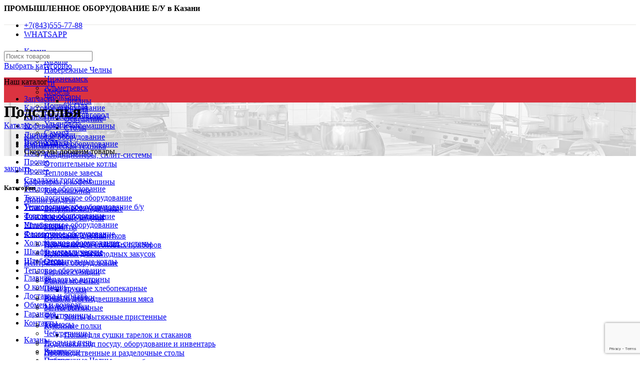

--- FILE ---
content_type: text/html; charset=UTF-8
request_url: https://horecasale.ru/product-category/mebel/stoly/podstolja/
body_size: 36349
content:
<!DOCTYPE html>
<html lang="ru-RU" prefix="og: https://ogp.me/ns#">
<head>
	<meta charset="UTF-8">
	<link rel="profile" href="http://gmpg.org/xfn/11">
	<link rel="pingback" href="/xmlrpc.php">

			<script>window.MSInputMethodContext && document.documentMode && document.write('<script src="/wp-content/themes/woodmart/js/libs/ie11CustomProperties.min.js"><\/script>');</script>
		
<!-- Поисковая оптимизация от Rank Math Pro - https://s.rankmath.com/home -->
<title>Подстолья - Оборудование для ресторанов Б/У</title><link rel="preload" as="style" href="https://fonts.googleapis.com/css?family=Montserrat%3A400%2C600%2C500%7CUbuntu%3A400%2C700%7CRoboto%3A100%2C100italic%2C200%2C200italic%2C300%2C300italic%2C400%2C400italic%2C500%2C500italic%2C600%2C600italic%2C700%2C700italic%2C800%2C800italic%2C900%2C900italic%7CRoboto%20Slab%3A100%2C100italic%2C200%2C200italic%2C300%2C300italic%2C400%2C400italic%2C500%2C500italic%2C600%2C600italic%2C700%2C700italic%2C800%2C800italic%2C900%2C900italic&#038;subset=cyrillic&#038;display=swap" /><link rel="stylesheet" href="https://fonts.googleapis.com/css?family=Montserrat%3A400%2C600%2C500%7CUbuntu%3A400%2C700%7CRoboto%3A100%2C100italic%2C200%2C200italic%2C300%2C300italic%2C400%2C400italic%2C500%2C500italic%2C600%2C600italic%2C700%2C700italic%2C800%2C800italic%2C900%2C900italic%7CRoboto%20Slab%3A100%2C100italic%2C200%2C200italic%2C300%2C300italic%2C400%2C400italic%2C500%2C500italic%2C600%2C600italic%2C700%2C700italic%2C800%2C800italic%2C900%2C900italic&#038;subset=cyrillic&#038;display=swap" media="print" onload="this.media='all'" /><noscript><link rel="stylesheet" href="https://fonts.googleapis.com/css?family=Montserrat%3A400%2C600%2C500%7CUbuntu%3A400%2C700%7CRoboto%3A100%2C100italic%2C200%2C200italic%2C300%2C300italic%2C400%2C400italic%2C500%2C500italic%2C600%2C600italic%2C700%2C700italic%2C800%2C800italic%2C900%2C900italic%7CRoboto%20Slab%3A100%2C100italic%2C200%2C200italic%2C300%2C300italic%2C400%2C400italic%2C500%2C500italic%2C600%2C600italic%2C700%2C700italic%2C800%2C800italic%2C900%2C900italic&#038;subset=cyrillic&#038;display=swap" /></noscript>
<meta name="robots" content="follow, noindex"/>
<meta property="og:locale" content="ru_RU" />
<meta property="og:type" content="article" />
<meta property="og:title" content="Подстолья - Оборудование для ресторанов Б/У" />
<meta property="og:url" content="/product-category/zapchasti/mebel/stoly/podstolja/" />
<meta property="og:site_name" content="Оборудование для ресторанов Б/У" />
<meta property="og:image" content="https://cdn.horecasale.ru/wp-content/uploads/2021/08/homebgdark1.jpg" />
<meta property="og:image:secure_url" content="https://cdn.horecasale.ru/wp-content/uploads/2021/08/homebgdark1.jpg" />
<meta property="og:image:width" content="1600" />
<meta property="og:image:height" content="820" />
<meta property="og:image:type" content="image/jpeg" />
<meta name="twitter:card" content="summary_large_image" />
<meta name="twitter:title" content="Подстолья - Оборудование для ресторанов Б/У" />
<meta name="twitter:image" content="https://cdn.horecasale.ru/wp-content/uploads/2021/08/homebgdark1.jpg" />
<script type="application/ld+json" class="rank-math-schema-pro">{"@context":"https://schema.org","@graph":[{"@type":"Organization","@id":"/#organization","name":"\u0413\u043b\u0430\u0432\u043e\u0431\u0442\u043e\u0440\u0433","url":"https://horecasale.ru","logo":{"@type":"ImageObject","@id":"/#logo","url":"/wp-content/uploads/2021/08/toplogo.png","contentUrl":"/wp-content/uploads/2021/08/toplogo.png","caption":"\u0413\u043b\u0430\u0432\u043e\u0431\u0442\u043e\u0440\u0433","inLanguage":"ru-RU","width":"222","height":"30"}},{"@type":"WebSite","@id":"/#website","url":"https://horecasale.ru","name":"\u0413\u043b\u0430\u0432\u043e\u0431\u0442\u043e\u0440\u0433","publisher":{"@id":"/#organization"},"inLanguage":"ru-RU"},{"@type":"CollectionPage","@id":"/product-category/zapchasti/mebel/stoly/podstolja/#webpage","url":"/product-category/zapchasti/mebel/stoly/podstolja/","name":"\u041f\u043e\u0434\u0441\u0442\u043e\u043b\u044c\u044f - \u041e\u0431\u043e\u0440\u0443\u0434\u043e\u0432\u0430\u043d\u0438\u0435 \u0434\u043b\u044f \u0440\u0435\u0441\u0442\u043e\u0440\u0430\u043d\u043e\u0432 \u0411/\u0423","isPartOf":{"@id":"/#website"},"inLanguage":"ru-RU"},{"@context":"https://schema.org/","@graph":[]}]}</script>
<!-- /Rank Math WordPress SEO плагин -->

<link rel='dns-prefetch' href='//www.google.com' />
<link rel='dns-prefetch' href='//fonts.googleapis.com' />
<link rel='dns-prefetch' href='//cdn.horecasale.ru' />
<link href='https://fonts.gstatic.com' crossorigin rel='preconnect' />
<link href='https://cdn.horecasale.ru' rel='preconnect' />
<link rel="alternate" type="application/rss+xml" title="Оборудование для ресторанов Б/У &raquo; Лента" href="/feed/" />
<link rel="alternate" type="application/rss+xml" title="Оборудование для ресторанов Б/У &raquo; Лента комментариев" href="/comments/feed/" />
<link rel="alternate" type="application/rss+xml" title="Оборудование для ресторанов Б/У &raquo; Лента элемента Подстолья таксономии Category" href="/product-category/zapchasti/mebel/stoly/podstolja/feed/" />
<style id='wp-img-auto-sizes-contain-inline-css' type='text/css'>
img:is([sizes=auto i],[sizes^="auto," i]){contain-intrinsic-size:3000px 1500px}
/*# sourceURL=wp-img-auto-sizes-contain-inline-css */
</style>
<link rel='stylesheet' id='bootstrap-css' href='https://cdn.horecasale.ru/wp-content/themes/woodmart/css/bootstrap.min.css?ver=6.4.2' type='text/css' media='all' />
<link rel='stylesheet' id='woodmart-style-css' href='https://cdn.horecasale.ru/wp-content/themes/woodmart/css/parts/base.min.css?ver=6.4.2' type='text/css' media='all' />
<link rel='stylesheet' id='wd-widget-price-filter-css' href='https://cdn.horecasale.ru/wp-content/themes/woodmart/css/parts/woo-widget-price-filter.min.css?ver=6.4.2' type='text/css' media='all' />
<link rel='stylesheet' id='wp-block-library-css' href='https://cdn.horecasale.ru/wp-includes/css/dist/block-library/style.min.css?ver=6.9' type='text/css' media='all' />
<style id='global-styles-inline-css' type='text/css'>
:root{--wp--preset--aspect-ratio--square: 1;--wp--preset--aspect-ratio--4-3: 4/3;--wp--preset--aspect-ratio--3-4: 3/4;--wp--preset--aspect-ratio--3-2: 3/2;--wp--preset--aspect-ratio--2-3: 2/3;--wp--preset--aspect-ratio--16-9: 16/9;--wp--preset--aspect-ratio--9-16: 9/16;--wp--preset--color--black: #000000;--wp--preset--color--cyan-bluish-gray: #abb8c3;--wp--preset--color--white: #ffffff;--wp--preset--color--pale-pink: #f78da7;--wp--preset--color--vivid-red: #cf2e2e;--wp--preset--color--luminous-vivid-orange: #ff6900;--wp--preset--color--luminous-vivid-amber: #fcb900;--wp--preset--color--light-green-cyan: #7bdcb5;--wp--preset--color--vivid-green-cyan: #00d084;--wp--preset--color--pale-cyan-blue: #8ed1fc;--wp--preset--color--vivid-cyan-blue: #0693e3;--wp--preset--color--vivid-purple: #9b51e0;--wp--preset--gradient--vivid-cyan-blue-to-vivid-purple: linear-gradient(135deg,rgb(6,147,227) 0%,rgb(155,81,224) 100%);--wp--preset--gradient--light-green-cyan-to-vivid-green-cyan: linear-gradient(135deg,rgb(122,220,180) 0%,rgb(0,208,130) 100%);--wp--preset--gradient--luminous-vivid-amber-to-luminous-vivid-orange: linear-gradient(135deg,rgb(252,185,0) 0%,rgb(255,105,0) 100%);--wp--preset--gradient--luminous-vivid-orange-to-vivid-red: linear-gradient(135deg,rgb(255,105,0) 0%,rgb(207,46,46) 100%);--wp--preset--gradient--very-light-gray-to-cyan-bluish-gray: linear-gradient(135deg,rgb(238,238,238) 0%,rgb(169,184,195) 100%);--wp--preset--gradient--cool-to-warm-spectrum: linear-gradient(135deg,rgb(74,234,220) 0%,rgb(151,120,209) 20%,rgb(207,42,186) 40%,rgb(238,44,130) 60%,rgb(251,105,98) 80%,rgb(254,248,76) 100%);--wp--preset--gradient--blush-light-purple: linear-gradient(135deg,rgb(255,206,236) 0%,rgb(152,150,240) 100%);--wp--preset--gradient--blush-bordeaux: linear-gradient(135deg,rgb(254,205,165) 0%,rgb(254,45,45) 50%,rgb(107,0,62) 100%);--wp--preset--gradient--luminous-dusk: linear-gradient(135deg,rgb(255,203,112) 0%,rgb(199,81,192) 50%,rgb(65,88,208) 100%);--wp--preset--gradient--pale-ocean: linear-gradient(135deg,rgb(255,245,203) 0%,rgb(182,227,212) 50%,rgb(51,167,181) 100%);--wp--preset--gradient--electric-grass: linear-gradient(135deg,rgb(202,248,128) 0%,rgb(113,206,126) 100%);--wp--preset--gradient--midnight: linear-gradient(135deg,rgb(2,3,129) 0%,rgb(40,116,252) 100%);--wp--preset--font-size--small: 13px;--wp--preset--font-size--medium: 20px;--wp--preset--font-size--large: 36px;--wp--preset--font-size--x-large: 42px;--wp--preset--spacing--20: 0.44rem;--wp--preset--spacing--30: 0.67rem;--wp--preset--spacing--40: 1rem;--wp--preset--spacing--50: 1.5rem;--wp--preset--spacing--60: 2.25rem;--wp--preset--spacing--70: 3.38rem;--wp--preset--spacing--80: 5.06rem;--wp--preset--shadow--natural: 6px 6px 9px rgba(0, 0, 0, 0.2);--wp--preset--shadow--deep: 12px 12px 50px rgba(0, 0, 0, 0.4);--wp--preset--shadow--sharp: 6px 6px 0px rgba(0, 0, 0, 0.2);--wp--preset--shadow--outlined: 6px 6px 0px -3px rgb(255, 255, 255), 6px 6px rgb(0, 0, 0);--wp--preset--shadow--crisp: 6px 6px 0px rgb(0, 0, 0);}:where(.is-layout-flex){gap: 0.5em;}:where(.is-layout-grid){gap: 0.5em;}body .is-layout-flex{display: flex;}.is-layout-flex{flex-wrap: wrap;align-items: center;}.is-layout-flex > :is(*, div){margin: 0;}body .is-layout-grid{display: grid;}.is-layout-grid > :is(*, div){margin: 0;}:where(.wp-block-columns.is-layout-flex){gap: 2em;}:where(.wp-block-columns.is-layout-grid){gap: 2em;}:where(.wp-block-post-template.is-layout-flex){gap: 1.25em;}:where(.wp-block-post-template.is-layout-grid){gap: 1.25em;}.has-black-color{color: var(--wp--preset--color--black) !important;}.has-cyan-bluish-gray-color{color: var(--wp--preset--color--cyan-bluish-gray) !important;}.has-white-color{color: var(--wp--preset--color--white) !important;}.has-pale-pink-color{color: var(--wp--preset--color--pale-pink) !important;}.has-vivid-red-color{color: var(--wp--preset--color--vivid-red) !important;}.has-luminous-vivid-orange-color{color: var(--wp--preset--color--luminous-vivid-orange) !important;}.has-luminous-vivid-amber-color{color: var(--wp--preset--color--luminous-vivid-amber) !important;}.has-light-green-cyan-color{color: var(--wp--preset--color--light-green-cyan) !important;}.has-vivid-green-cyan-color{color: var(--wp--preset--color--vivid-green-cyan) !important;}.has-pale-cyan-blue-color{color: var(--wp--preset--color--pale-cyan-blue) !important;}.has-vivid-cyan-blue-color{color: var(--wp--preset--color--vivid-cyan-blue) !important;}.has-vivid-purple-color{color: var(--wp--preset--color--vivid-purple) !important;}.has-black-background-color{background-color: var(--wp--preset--color--black) !important;}.has-cyan-bluish-gray-background-color{background-color: var(--wp--preset--color--cyan-bluish-gray) !important;}.has-white-background-color{background-color: var(--wp--preset--color--white) !important;}.has-pale-pink-background-color{background-color: var(--wp--preset--color--pale-pink) !important;}.has-vivid-red-background-color{background-color: var(--wp--preset--color--vivid-red) !important;}.has-luminous-vivid-orange-background-color{background-color: var(--wp--preset--color--luminous-vivid-orange) !important;}.has-luminous-vivid-amber-background-color{background-color: var(--wp--preset--color--luminous-vivid-amber) !important;}.has-light-green-cyan-background-color{background-color: var(--wp--preset--color--light-green-cyan) !important;}.has-vivid-green-cyan-background-color{background-color: var(--wp--preset--color--vivid-green-cyan) !important;}.has-pale-cyan-blue-background-color{background-color: var(--wp--preset--color--pale-cyan-blue) !important;}.has-vivid-cyan-blue-background-color{background-color: var(--wp--preset--color--vivid-cyan-blue) !important;}.has-vivid-purple-background-color{background-color: var(--wp--preset--color--vivid-purple) !important;}.has-black-border-color{border-color: var(--wp--preset--color--black) !important;}.has-cyan-bluish-gray-border-color{border-color: var(--wp--preset--color--cyan-bluish-gray) !important;}.has-white-border-color{border-color: var(--wp--preset--color--white) !important;}.has-pale-pink-border-color{border-color: var(--wp--preset--color--pale-pink) !important;}.has-vivid-red-border-color{border-color: var(--wp--preset--color--vivid-red) !important;}.has-luminous-vivid-orange-border-color{border-color: var(--wp--preset--color--luminous-vivid-orange) !important;}.has-luminous-vivid-amber-border-color{border-color: var(--wp--preset--color--luminous-vivid-amber) !important;}.has-light-green-cyan-border-color{border-color: var(--wp--preset--color--light-green-cyan) !important;}.has-vivid-green-cyan-border-color{border-color: var(--wp--preset--color--vivid-green-cyan) !important;}.has-pale-cyan-blue-border-color{border-color: var(--wp--preset--color--pale-cyan-blue) !important;}.has-vivid-cyan-blue-border-color{border-color: var(--wp--preset--color--vivid-cyan-blue) !important;}.has-vivid-purple-border-color{border-color: var(--wp--preset--color--vivid-purple) !important;}.has-vivid-cyan-blue-to-vivid-purple-gradient-background{background: var(--wp--preset--gradient--vivid-cyan-blue-to-vivid-purple) !important;}.has-light-green-cyan-to-vivid-green-cyan-gradient-background{background: var(--wp--preset--gradient--light-green-cyan-to-vivid-green-cyan) !important;}.has-luminous-vivid-amber-to-luminous-vivid-orange-gradient-background{background: var(--wp--preset--gradient--luminous-vivid-amber-to-luminous-vivid-orange) !important;}.has-luminous-vivid-orange-to-vivid-red-gradient-background{background: var(--wp--preset--gradient--luminous-vivid-orange-to-vivid-red) !important;}.has-very-light-gray-to-cyan-bluish-gray-gradient-background{background: var(--wp--preset--gradient--very-light-gray-to-cyan-bluish-gray) !important;}.has-cool-to-warm-spectrum-gradient-background{background: var(--wp--preset--gradient--cool-to-warm-spectrum) !important;}.has-blush-light-purple-gradient-background{background: var(--wp--preset--gradient--blush-light-purple) !important;}.has-blush-bordeaux-gradient-background{background: var(--wp--preset--gradient--blush-bordeaux) !important;}.has-luminous-dusk-gradient-background{background: var(--wp--preset--gradient--luminous-dusk) !important;}.has-pale-ocean-gradient-background{background: var(--wp--preset--gradient--pale-ocean) !important;}.has-electric-grass-gradient-background{background: var(--wp--preset--gradient--electric-grass) !important;}.has-midnight-gradient-background{background: var(--wp--preset--gradient--midnight) !important;}.has-small-font-size{font-size: var(--wp--preset--font-size--small) !important;}.has-medium-font-size{font-size: var(--wp--preset--font-size--medium) !important;}.has-large-font-size{font-size: var(--wp--preset--font-size--large) !important;}.has-x-large-font-size{font-size: var(--wp--preset--font-size--x-large) !important;}
/*# sourceURL=global-styles-inline-css */
</style>

<style id='classic-theme-styles-inline-css' type='text/css'>
/*! This file is auto-generated */
.wp-block-button__link{color:#fff;background-color:#32373c;border-radius:9999px;box-shadow:none;text-decoration:none;padding:calc(.667em + 2px) calc(1.333em + 2px);font-size:1.125em}.wp-block-file__button{background:#32373c;color:#fff;text-decoration:none}
/*# sourceURL=/wp-includes/css/classic-themes.min.css */
</style>
<style id='woocommerce-inline-inline-css' type='text/css'>
.woocommerce form .form-row .required { visibility: visible; }
/*# sourceURL=woocommerce-inline-inline-css */
</style>
<link data-minify="1" rel='stylesheet' id='font-awesome-min-css' href='https://cdn.horecasale.ru/wp-content/cache/min/1/wp-content/plugins/bot-for-telegram-on-woocommerce/nuxy/metaboxes/assets/vendors/font-awesome.min.css?ver=1747059744' type='text/css' media='all' />
<link data-minify="1" rel='stylesheet' id='elementor-icons-css' href='https://cdn.horecasale.ru/wp-content/cache/min/1/wp-content/plugins/elementor/assets/lib/eicons/css/elementor-icons.min.css?ver=1747059744' type='text/css' media='all' />
<link rel='stylesheet' id='elementor-frontend-css' href='https://cdn.horecasale.ru/wp-content/plugins/elementor/assets/css/frontend-lite.min.css?ver=3.6.5' type='text/css' media='all' />
<link rel='stylesheet' id='elementor-post-1-css' href='/wp-content/uploads/elementor/css/post-1.css?ver=1652128646' type='text/css' media='all' />
<link rel='stylesheet' id='elementor-pro-css' href='https://cdn.horecasale.ru/wp-content/plugins/elementor-pro/assets/css/frontend.min.css?ver=3.0.10' type='text/css' media='all' />
<link rel='stylesheet' id='elementor-global-css' href='/wp-content/uploads/elementor/css/global.css?ver=1652128647' type='text/css' media='all' />
<link rel='stylesheet' id='wd-widget-wd-recent-posts-css' href='https://cdn.horecasale.ru/wp-content/themes/woodmart/css/parts/widget-wd-recent-posts.min.css?ver=6.4.2' type='text/css' media='all' />
<link rel='stylesheet' id='wd-widget-nav-css' href='https://cdn.horecasale.ru/wp-content/themes/woodmart/css/parts/widget-nav.min.css?ver=6.4.2' type='text/css' media='all' />
<link rel='stylesheet' id='wd-widget-wd-layered-nav-css' href='https://cdn.horecasale.ru/wp-content/themes/woodmart/css/parts/woo-widget-wd-layered-nav.min.css?ver=6.4.2' type='text/css' media='all' />
<link rel='stylesheet' id='wd-widget-product-cat-css' href='https://cdn.horecasale.ru/wp-content/themes/woodmart/css/parts/woo-widget-product-cat.min.css?ver=6.4.2' type='text/css' media='all' />
<link rel='stylesheet' id='wd-widget-slider-price-filter-css' href='https://cdn.horecasale.ru/wp-content/themes/woodmart/css/parts/woo-widget-slider-price-filter.min.css?ver=6.4.2' type='text/css' media='all' />
<link rel='stylesheet' id='wd-wp-gutenberg-css' href='https://cdn.horecasale.ru/wp-content/themes/woodmart/css/parts/wp-gutenberg.min.css?ver=6.4.2' type='text/css' media='all' />
<link rel='stylesheet' id='wd-wpcf7-css' href='https://cdn.horecasale.ru/wp-content/themes/woodmart/css/parts/int-wpcf7.min.css?ver=6.4.2' type='text/css' media='all' />
<link rel='stylesheet' id='wd-mc4wp-deprecated-css' href='https://cdn.horecasale.ru/wp-content/themes/woodmart/css/parts/int-mc4wp-deprecated.min.css?ver=6.4.2' type='text/css' media='all' />
<link rel='stylesheet' id='wd-mc4wp-css' href='https://cdn.horecasale.ru/wp-content/themes/woodmart/css/parts/int-mc4wp.min.css?ver=6.4.2' type='text/css' media='all' />
<link rel='stylesheet' id='wd-revolution-slider-css' href='https://cdn.horecasale.ru/wp-content/themes/woodmart/css/parts/int-rev-slider.min.css?ver=6.4.2' type='text/css' media='all' />
<link rel='stylesheet' id='wd-base-deprecated-css' href='https://cdn.horecasale.ru/wp-content/themes/woodmart/css/parts/base-deprecated.min.css?ver=6.4.2' type='text/css' media='all' />
<link rel='stylesheet' id='wd-elementor-base-css' href='https://cdn.horecasale.ru/wp-content/themes/woodmart/css/parts/int-elem-base.min.css?ver=6.4.2' type='text/css' media='all' />
<link rel='stylesheet' id='wd-elementor-pro-base-css' href='https://cdn.horecasale.ru/wp-content/themes/woodmart/css/parts/int-elementor-pro.min.css?ver=6.4.2' type='text/css' media='all' />
<link rel='stylesheet' id='wd-woocommerce-base-css' href='https://cdn.horecasale.ru/wp-content/themes/woodmart/css/parts/woocommerce-base.min.css?ver=6.4.2' type='text/css' media='all' />
<link rel='stylesheet' id='wd-mod-star-rating-css' href='https://cdn.horecasale.ru/wp-content/themes/woodmart/css/parts/mod-star-rating.min.css?ver=6.4.2' type='text/css' media='all' />
<link rel='stylesheet' id='wd-woo-el-track-order-css' href='https://cdn.horecasale.ru/wp-content/themes/woodmart/css/parts/woo-el-track-order.min.css?ver=6.4.2' type='text/css' media='all' />
<link rel='stylesheet' id='wd-woo-gutenberg-css' href='https://cdn.horecasale.ru/wp-content/themes/woodmart/css/parts/woo-gutenberg.min.css?ver=6.4.2' type='text/css' media='all' />
<link rel='stylesheet' id='wd-widget-active-filters-css' href='https://cdn.horecasale.ru/wp-content/themes/woodmart/css/parts/woo-widget-active-filters.min.css?ver=6.4.2' type='text/css' media='all' />
<link rel='stylesheet' id='wd-woo-shop-opt-shop-ajax-css' href='https://cdn.horecasale.ru/wp-content/themes/woodmart/css/parts/woo-shop-opt-shop-ajax.min.css?ver=6.4.2' type='text/css' media='all' />
<link rel='stylesheet' id='wd-woo-shop-predefined-css' href='https://cdn.horecasale.ru/wp-content/themes/woodmart/css/parts/woo-shop-predefined.min.css?ver=6.4.2' type='text/css' media='all' />
<link rel='stylesheet' id='wd-shop-title-categories-css' href='https://cdn.horecasale.ru/wp-content/themes/woodmart/css/parts/woo-categories-loop-nav.min.css?ver=6.4.2' type='text/css' media='all' />
<link rel='stylesheet' id='wd-woo-categories-loop-nav-mobile-accordion-css' href='https://cdn.horecasale.ru/wp-content/themes/woodmart/css/parts/woo-categories-loop-nav-mobile-accordion.min.css?ver=6.4.2' type='text/css' media='all' />
<link rel='stylesheet' id='wd-woo-shop-el-active-filters-css' href='https://cdn.horecasale.ru/wp-content/themes/woodmart/css/parts/woo-shop-el-active-filters.min.css?ver=6.4.2' type='text/css' media='all' />
<link rel='stylesheet' id='wd-woo-shop-el-products-per-page-css' href='https://cdn.horecasale.ru/wp-content/themes/woodmart/css/parts/woo-shop-el-products-per-page.min.css?ver=6.4.2' type='text/css' media='all' />
<link rel='stylesheet' id='wd-woo-shop-page-title-css' href='https://cdn.horecasale.ru/wp-content/themes/woodmart/css/parts/woo-shop-page-title.min.css?ver=6.4.2' type='text/css' media='all' />
<link rel='stylesheet' id='wd-woo-mod-shop-loop-head-css' href='https://cdn.horecasale.ru/wp-content/themes/woodmart/css/parts/woo-mod-shop-loop-head.min.css?ver=6.4.2' type='text/css' media='all' />
<link rel='stylesheet' id='wd-woo-shop-opt-without-title-css' href='https://cdn.horecasale.ru/wp-content/themes/woodmart/css/parts/woo-shop-opt-without-title.min.css?ver=6.4.2' type='text/css' media='all' />
<link data-minify="1" rel='stylesheet' id='child-style-css' href='https://cdn.horecasale.ru/wp-content/cache/min/1/wp-content/themes/woodmart-child/style.css?ver=1747059744' type='text/css' media='all' />
<link data-minify="1" rel='stylesheet' id='xts-style-theme_settings_default-css' href='https://cdn.horecasale.ru/wp-content/cache/min/1/wp-content/uploads/2024/10/xts-theme_settings_default-1728669453.css?ver=1747059744' type='text/css' media='all' />


<script data-minify="1" type="text/javascript" src="https://cdn.horecasale.ru/wp-content/cache/min/1/wp-content/plugins/cf7-amocrm-lead-generation/resources/compiled/theme/js/app.js?ver=1747059744" id="cf7-amocrm-theme-js"></script>
<script type="text/javascript" src="https://cdn.horecasale.ru/wp-includes/js/jquery/jquery.min.js?ver=3.7.1" id="jquery-core-js"></script>
<script type="text/javascript" src="https://cdn.horecasale.ru/wp-includes/js/jquery/jquery-migrate.min.js?ver=3.4.1" id="jquery-migrate-js"></script>
<script data-minify="1" type="text/javascript" src="https://cdn.horecasale.ru/wp-content/cache/min/1/wp-content/themes/woodmart/js/libs/device.js?ver=1747059744" id="wd-device-library-js"></script>
<link rel="https://api.w.org/" href="/wp-json/" /><link rel="alternate" title="JSON" type="application/json" href="/wp-json/wp/v2/product_cat/10131" /><link rel="EditURI" type="application/rsd+xml" title="RSD" href="/xmlrpc.php?rsd" />
<meta name="generator" content="WordPress 6.9" />
<link rel="alternate" href="/product-category/mebel/stoly/podstolja/" hreflang="x-default" />
<!-- This website runs the Product Feed PRO for WooCommerce by AdTribes.io plugin - version 11.6.7 -->
	<script type="text/javascript">
		var stm_wpcfto_ajaxurl = '/wp-admin/admin-ajax.php';
	</script>

	<style>
		.vue_is_disabled {
			display: none;
		}
	</style>
		<script>
		var stm_wpcfto_nonces = {"wpcfto_save_settings":"f7b22a97ac","get_image_url":"169f85c3ed","wpcfto_upload_file":"17a4dd4a34","wpcfto_search_posts":"6019f1023b"};
	</script>
						<meta name="viewport" content="width=device-width, initial-scale=1.0, maximum-scale=1.0, user-scalable=no">
										<noscript><style>.woocommerce-product-gallery{ opacity: 1 !important; }</style></noscript>
	<meta name="generator" content="Powered by Slider Revolution 6.5.21 - responsive, Mobile-Friendly Slider Plugin for WordPress with comfortable drag and drop interface." />
<link rel="icon" href="https://cdn.horecasale.ru/wp-content/uploads/2021/08/cropped-cropped-favicon-32x32.png" sizes="32x32" />
<link rel="icon" href="https://cdn.horecasale.ru/wp-content/uploads/2021/08/cropped-cropped-favicon-192x192.png" sizes="192x192" />
<link rel="apple-touch-icon" href="https://cdn.horecasale.ru/wp-content/uploads/2021/08/cropped-cropped-favicon-180x180.png" />
<meta name="msapplication-TileImage" content="https://cdn.horecasale.ru/wp-content/uploads/2021/08/cropped-cropped-favicon-270x270.png" />
<script>function setREVStartSize(e){
			//window.requestAnimationFrame(function() {
				window.RSIW = window.RSIW===undefined ? window.innerWidth : window.RSIW;
				window.RSIH = window.RSIH===undefined ? window.innerHeight : window.RSIH;
				try {
					var pw = document.getElementById(e.c).parentNode.offsetWidth,
						newh;
					pw = pw===0 || isNaN(pw) ? window.RSIW : pw;
					e.tabw = e.tabw===undefined ? 0 : parseInt(e.tabw);
					e.thumbw = e.thumbw===undefined ? 0 : parseInt(e.thumbw);
					e.tabh = e.tabh===undefined ? 0 : parseInt(e.tabh);
					e.thumbh = e.thumbh===undefined ? 0 : parseInt(e.thumbh);
					e.tabhide = e.tabhide===undefined ? 0 : parseInt(e.tabhide);
					e.thumbhide = e.thumbhide===undefined ? 0 : parseInt(e.thumbhide);
					e.mh = e.mh===undefined || e.mh=="" || e.mh==="auto" ? 0 : parseInt(e.mh,0);
					if(e.layout==="fullscreen" || e.l==="fullscreen")
						newh = Math.max(e.mh,window.RSIH);
					else{
						e.gw = Array.isArray(e.gw) ? e.gw : [e.gw];
						for (var i in e.rl) if (e.gw[i]===undefined || e.gw[i]===0) e.gw[i] = e.gw[i-1];
						e.gh = e.el===undefined || e.el==="" || (Array.isArray(e.el) && e.el.length==0)? e.gh : e.el;
						e.gh = Array.isArray(e.gh) ? e.gh : [e.gh];
						for (var i in e.rl) if (e.gh[i]===undefined || e.gh[i]===0) e.gh[i] = e.gh[i-1];
											
						var nl = new Array(e.rl.length),
							ix = 0,
							sl;
						e.tabw = e.tabhide>=pw ? 0 : e.tabw;
						e.thumbw = e.thumbhide>=pw ? 0 : e.thumbw;
						e.tabh = e.tabhide>=pw ? 0 : e.tabh;
						e.thumbh = e.thumbhide>=pw ? 0 : e.thumbh;
						for (var i in e.rl) nl[i] = e.rl[i]<window.RSIW ? 0 : e.rl[i];
						sl = nl[0];
						for (var i in nl) if (sl>nl[i] && nl[i]>0) { sl = nl[i]; ix=i;}
						var m = pw>(e.gw[ix]+e.tabw+e.thumbw) ? 1 : (pw-(e.tabw+e.thumbw)) / (e.gw[ix]);
						newh =  (e.gh[ix] * m) + (e.tabh + e.thumbh);
					}
					var el = document.getElementById(e.c);
					if (el!==null && el) el.style.height = newh+"px";
					el = document.getElementById(e.c+"_wrapper");
					if (el!==null && el) {
						el.style.height = newh+"px";
						el.style.display = "block";
					}
				} catch(e){
					console.log("Failure at Presize of Slider:" + e)
				}
			//});
		  };</script>
<style>
		
		</style>			<style data-type="wd-style-header_121109">
				.whb-top-bar .wd-dropdown {
	margin-top: 0.5px;
}

.whb-top-bar .wd-dropdown:after {
	height: 10.5px;
}


.whb-header-bottom .wd-dropdown {
	margin-top: 5px;
}

.whb-header-bottom .wd-dropdown:after {
	height: 15px;
}


.whb-header .whb-header-bottom .wd-header-cats {
	margin-top: -0px;
	margin-bottom: -0px;
	height: calc(100% + 0px);
}

.whb-clone.whb-sticked .wd-dropdown {
	margin-top: 10px;
}

.whb-clone.whb-sticked .wd-dropdown:after {
	height: 20px;
}

@media (min-width: 1025px) {
		.whb-top-bar-inner {
		height: 41px;
		max-height: 41px;
	}

		
		.whb-general-header-inner {
		height: 105px;
		max-height: 105px;
	}

		
		.whb-header-bottom-inner {
		height: 50px;
		max-height: 50px;
	}

		
			.whb-clone .whb-general-header-inner {
		height: 60px;
		max-height: 60px;
	}
	
	}

@media (max-width: 1024px) {
		.whb-top-bar-inner {
		height: 40px;
		max-height: 40px;
	}
	
		.whb-general-header-inner {
		height: 60px;
		max-height: 60px;
	}
	
	
			.whb-clone .whb-general-header-inner {
		height: 60px;
		max-height: 60px;
	}
	
	}
		
.whb-top-bar {
	border-color: rgba(129, 129, 120, 0.2);border-bottom-width: 1px;border-bottom-style: solid;
}

.whb-general-header {
	border-bottom-width: 0px;border-bottom-style: solid;
}
.whb-wjlcubfdmlq3d7jvmt23 .menu-opener { background-color: rgba(198, 36, 55, 1); }
.whb-header-bottom {
	background-color: rgba(219, 51, 64, 1);
}
			</style>
			<noscript><style id="rocket-lazyload-nojs-css">.rll-youtube-player, [data-lazy-src]{display:none !important;}</style></noscript><link rel='stylesheet' id='elementor-icons-shared-0-css' href='https://cdn.horecasale.ru/wp-content/plugins/elementor/assets/lib/font-awesome/css/fontawesome.min.css?ver=5.15.3' type='text/css' media='all' />
<link data-minify="1" rel='stylesheet' id='elementor-icons-fa-solid-css' href='https://cdn.horecasale.ru/wp-content/cache/min/1/wp-content/plugins/elementor/assets/lib/font-awesome/css/solid.min.css?ver=1747059744' type='text/css' media='all' />
<link data-minify="1" rel='stylesheet' id='elementor-icons-fa-brands-css' href='https://cdn.horecasale.ru/wp-content/cache/min/1/wp-content/plugins/elementor/assets/lib/font-awesome/css/brands.min.css?ver=1747059744' type='text/css' media='all' />
<link data-minify="1" rel='stylesheet' id='elementor-icons-fa-regular-css' href='https://cdn.horecasale.ru/wp-content/cache/min/1/wp-content/plugins/elementor/assets/lib/font-awesome/css/regular.min.css?ver=1747059744' type='text/css' media='all' />
<link data-minify="1" rel='stylesheet' id='rs-plugin-settings-css' href='https://cdn.horecasale.ru/wp-content/cache/min/1/wp-content/plugins/revslider/public/assets/css/rs6.css?ver=1747059744' type='text/css' media='all' />
<style id='rs-plugin-settings-inline-css' type='text/css'>
#rs-demo-id {}
/*# sourceURL=rs-plugin-settings-inline-css */
</style>
</head>

<body class="archive tax-product_cat term-podstolja term-10131 wp-theme-woodmart wp-child-theme-woodmart-child theme-woodmart multiple-domain-horecasale-ru woocommerce woocommerce-page woocommerce-no-js wrapper-full-width  categories-accordion-on woodmart-archive-shop woodmart-ajax-shop-on offcanvas-sidebar-mobile offcanvas-sidebar-tablet sticky-toolbar-on elementor-default elementor-kit-1">
			<script type="text/javascript" id="wd-flicker-fix">// Flicker fix.</script>	
	
	<div class="website-wrapper">
									<header class="whb-header whb-sticky-shadow whb-scroll-slide whb-sticky-clone">
								<link rel="stylesheet" id="wd-header-base-css" href="https://cdn.horecasale.ru/wp-content/themes/woodmart/css/parts/header-base.min.css?ver=6.4.2" type="text/css" media="all" /> 						<link rel="stylesheet" id="wd-mod-tools-css" href="https://cdn.horecasale.ru/wp-content/themes/woodmart/css/parts/mod-tools.min.css?ver=6.4.2" type="text/css" media="all" /> 			<div class="whb-main-header">
	
<div class="whb-row whb-top-bar whb-not-sticky-row whb-without-bg whb-border-fullwidth whb-color-dark whb-flex-flex-middle">
	<div class="container">
		<div class="whb-flex-row whb-top-bar-inner">
			<div class="whb-column whb-col-left whb-visible-lg">
				<link rel="stylesheet" id="wd-header-elements-base-css" href="https://cdn.horecasale.ru/wp-content/themes/woodmart/css/parts/header-el-base.min.css?ver=6.4.2" type="text/css" media="all" /> 			
<div class="wd-header-text set-cont-mb-s reset-last-child "><strong>ПРОМЫШЛЕННОЕ ОБОРУДОВАНИЕ Б/У в Казани</strong></div>
</div>
<div class="whb-column whb-col-center whb-visible-lg whb-empty-column">
	</div>
<div class="whb-column whb-col-right whb-visible-lg">
				<link rel="stylesheet" id="wd-social-icons-css" href="https://cdn.horecasale.ru/wp-content/themes/woodmart/css/parts/el-social-icons.min.css?ver=6.4.2" type="text/css" media="all" /> 			
			<div class="wd-social-icons icons-design-default icons-size- color-scheme-dark social-follow social-form-circle text-center">

				
									<a rel="noopener noreferrer nofollow" href="https://www.facebook.com/Horeca-Sale-by-Glavobtorg-109508314841566/" target="_blank" class=" wd-social-icon social-facebook" aria-label="Facebook social link">
						<span class="wd-icon"></span>
											</a>
				
				
				
									<a rel="noopener noreferrer nofollow" href="https://www.instagram.com/horeca_sale_by_glavobtorg/" target="_blank" class=" wd-social-icon social-instagram" aria-label="Instagram social link">
						<span class="wd-icon"></span>
											</a>
				
				
				
				
				
				
				
				
				
				
				
				
									<a rel="noopener noreferrer nofollow" href="https://ok.ru/group/64003795517694" target="_blank" class=" wd-social-icon social-ok" aria-label="Odnoklassniki social link">
						<span class="wd-icon"></span>
											</a>
				
				
									<a rel="noopener noreferrer nofollow" href="https://vk.com/public207816149" target="_blank" class=" wd-social-icon social-vk" aria-label="VK social link">
						<span class="wd-icon"></span>
											</a>
								
								
				
									<a rel="noopener noreferrer nofollow" href="https://vk.cc/ccuMmg" target="_blank" class=" wd-social-icon social-tg" aria-label="Telegram social link">
						<span class="wd-icon"></span>
											</a>
								
				
			</div>

		<div class="wd-header-divider wd-full-height "></div>
<div class="wd-header-nav wd-header-secondary-nav text-right wd-full-height" role="navigation">
	<ul id="menu-top-bar-right" class="menu wd-nav wd-nav-secondary wd-style-bordered wd-gap-s"><li id="menu-item-403" class="woodmart-open-newsletter menu-item menu-item-type-custom menu-item-object-custom menu-item-403 item-level-0 menu-simple-dropdown wd-event-hover" ><a href="tel:+7(843)555-77-88" class="woodmart-nav-link"><span class="wd-nav-icon fa fa-mobile"></span><span class="nav-link-text">+7(843)555-77-88</span></a></li>
<li id="menu-item-402" class="menu-item menu-item-type-custom menu-item-object-custom menu-item-402 item-level-0 menu-simple-dropdown wd-event-hover" ><a href="https://wa.me/78435557788" class="woodmart-nav-link"><span class="wd-nav-icon fa fa-whatsapp fab"></span><span class="nav-link-text">WHATSAPP</span></a></li>
</ul></div><!--END MAIN-NAV-->
<div class="wd-header-divider wd-full-height "></div></div>
<div class="whb-column whb-col-mobile whb-hidden-lg">
	
			<div class="wd-social-icons icons-design-default icons-size-small color-scheme-dark social-follow social-form-circle text-left">

				
									<a rel="noopener noreferrer nofollow" href="https://www.facebook.com/Horeca-Sale-by-Glavobtorg-109508314841566/" target="_blank" class=" wd-social-icon social-facebook" aria-label="Facebook social link">
						<span class="wd-icon"></span>
											</a>
				
				
				
									<a rel="noopener noreferrer nofollow" href="https://www.instagram.com/horeca_sale_by_glavobtorg/" target="_blank" class=" wd-social-icon social-instagram" aria-label="Instagram social link">
						<span class="wd-icon"></span>
											</a>
				
				
				
				
				
				
				
				
				
				
				
				
									<a rel="noopener noreferrer nofollow" href="https://ok.ru/group/64003795517694" target="_blank" class=" wd-social-icon social-ok" aria-label="Odnoklassniki social link">
						<span class="wd-icon"></span>
											</a>
				
				
									<a rel="noopener noreferrer nofollow" href="https://vk.com/public207816149" target="_blank" class=" wd-social-icon social-vk" aria-label="VK social link">
						<span class="wd-icon"></span>
											</a>
								
								
				
									<a rel="noopener noreferrer nofollow" href="https://vk.cc/ccuMmg" target="_blank" class=" wd-social-icon social-tg" aria-label="Telegram social link">
						<span class="wd-icon"></span>
											</a>
								
				
			</div>

		
<div class="wd-header-nav wd-header-secondary-nav text-right" role="navigation">
	<ul id="menu-cities" class="menu wd-nav wd-nav-secondary wd-style-default wd-gap-s"><li id="menu-item-15105" class="citychangemain menu-item menu-item-type-custom menu-item-object-custom menu-item-has-children menu-item-15105 item-level-0 menu-simple-dropdown wd-event-hover" ><a href="#" class="woodmart-nav-link"><span class="nav-link-text"><span class="wd-nav-icon fa fa-map-marker-alt"></span> Казань</span></a><div class="color-scheme-dark wd-design-default wd-dropdown-menu wd-dropdown"><div class="container">
<ul class="wd-sub-menu color-scheme-dark">
	<li itemscope="itemscope" itemtype="https://www.schema.org/SiteNavigationElement" id="handheld-menu-item-horecasale.ru" class="citychange menu-item menu-item-type-custom menu-item-object-custom menu-item-horecasale.ru animate-dropdown"><a title="Казань" href="https://horecasale.ru">Казань</a></li><li itemscope="itemscope" itemtype="https://www.schema.org/SiteNavigationElement" id="handheld-menu-item-chel.horecasale.ru" class="citychange menu-item menu-item-type-custom menu-item-object-custom menu-item-chel.horecasale.ru animate-dropdown"><a title="Набережные Челны" href="https://chel.horecasale.ru">Набережные Челны</a></li><li itemscope="itemscope" itemtype="https://www.schema.org/SiteNavigationElement" id="handheld-menu-item-nsk.horecasale.ru" class="citychange menu-item menu-item-type-custom menu-item-object-custom menu-item-nsk.horecasale.ru animate-dropdown"><a title="Нижнекамск" href="https://nsk.horecasale.ru">Нижнекамск</a></li><li itemscope="itemscope" itemtype="https://www.schema.org/SiteNavigationElement" id="handheld-menu-item-alm.horecasale.ru" class="citychange menu-item menu-item-type-custom menu-item-object-custom menu-item-alm.horecasale.ru animate-dropdown"><a title="Альметьевск" href="https://alm.horecasale.ru">Альметьевск</a></li><li itemscope="itemscope" itemtype="https://www.schema.org/SiteNavigationElement" id="handheld-menu-item-cheb.horecasale.ru" class="citychange menu-item menu-item-type-custom menu-item-object-custom menu-item-cheb.horecasale.ru animate-dropdown"><a title="Чебоксары" href="https://cheb.horecasale.ru">Чебоксары</a></li><li itemscope="itemscope" itemtype="https://www.schema.org/SiteNavigationElement" id="handheld-menu-item-yola.horecasale.ru" class="citychange menu-item menu-item-type-custom menu-item-object-custom menu-item-yola.horecasale.ru animate-dropdown"><a title="Йошкар-Ола" href="https://yola.horecasale.ru">Йошкар-Ола</a></li><li itemscope="itemscope" itemtype="https://www.schema.org/SiteNavigationElement" id="handheld-menu-item-nnov.horecasale.ru" class="citychange menu-item menu-item-type-custom menu-item-object-custom menu-item-nnov.horecasale.ru animate-dropdown"><a title="Нижний Новгород" href="https://nnov.horecasale.ru">Нижний Новгород</a></li><li itemscope="itemscope" itemtype="https://www.schema.org/SiteNavigationElement" id="handheld-menu-item-ul.horecasale.ru" class="citychange menu-item menu-item-type-custom menu-item-object-custom menu-item-ul.horecasale.ru animate-dropdown"><a title="Ульяновск" href="https://ul.horecasale.ru">Ульяновск</a></li><li itemscope="itemscope" itemtype="https://www.schema.org/SiteNavigationElement" id="handheld-menu-item-sam.horecasale.ru" class="citychange menu-item menu-item-type-custom menu-item-object-custom menu-item-sam.horecasale.ru animate-dropdown"><a title="Самара" href="https://sam.horecasale.ru">Самара</a></li><li itemscope="itemscope" itemtype="https://www.schema.org/SiteNavigationElement" id="handheld-menu-item-ufa.horecasale.ru" class="citychange menu-item menu-item-type-custom menu-item-object-custom menu-item-ufa.horecasale.ru animate-dropdown"><a title="Уфа" href="https://ufa.horecasale.ru">Уфа</a></li>
</ul>
</div>
</div>
</li>
</ul></div><!--END MAIN-NAV-->
</div>
		</div>
	</div>
</div>

<div class="whb-row whb-general-header whb-not-sticky-row whb-without-bg whb-without-border whb-color-dark whb-flex-flex-middle">
	<div class="container">
		<div class="whb-flex-row whb-general-header-inner">
			<div class="whb-column whb-col-left whb-visible-lg">
	<div class="site-logo">
	<a href="/" class="wd-logo wd-main-logo" rel="home">
		<img width="300" height="48" src="data:image/svg+xml,%3Csvg%20xmlns='http://www.w3.org/2000/svg'%20viewBox='0%200%20300%2048'%3E%3C/svg%3E" alt="Оборудование для ресторанов Б/У" style="max-width: 250px;" data-lazy-src="https://cdn.horecasale.ru/wp-content/uploads/2022/01/horecasale-final-small.png" /><noscript><img width="300" height="48" src="https://cdn.horecasale.ru/wp-content/uploads/2022/01/horecasale-final-small.png" alt="Оборудование для ресторанов Б/У" style="max-width: 250px;" /></noscript>	</a>
	</div>
</div>
<div class="whb-column whb-col-center whb-visible-lg">
				<link rel="stylesheet" id="wd-header-search-css" href="https://cdn.horecasale.ru/wp-content/themes/woodmart/css/parts/header-el-search.min.css?ver=6.4.2" type="text/css" media="all" /> 						<link rel="stylesheet" id="wd-header-search-form-css" href="https://cdn.horecasale.ru/wp-content/themes/woodmart/css/parts/header-el-search-form.min.css?ver=6.4.2" type="text/css" media="all" /> 						<link rel="stylesheet" id="wd-wd-search-results-css" href="https://cdn.horecasale.ru/wp-content/themes/woodmart/css/parts/wd-search-results.min.css?ver=6.4.2" type="text/css" media="all" /> 						<link rel="stylesheet" id="wd-wd-search-form-css" href="https://cdn.horecasale.ru/wp-content/themes/woodmart/css/parts/wd-search-form.min.css?ver=6.4.2" type="text/css" media="all" /> 						<div class="wd-search-form wd-header-search-form">
								<form role="search" method="get" class="searchform  wd-with-cat wd-style-default woodmart-ajax-search" action="/"  data-thumbnail="1" data-price="1" data-post_type="product" data-count="20" data-sku="0" data-symbols_count="3">
					<input type="text" class="s" placeholder="Поиск товаров" value="" name="s" aria-label="Поиск" title="Поиск товаров" />
					<input type="hidden" name="post_type" value="product">
								<link rel="stylesheet" id="wd-wd-search-cat-css" href="https://cdn.horecasale.ru/wp-content/themes/woodmart/css/parts/wd-search-cat.min.css?ver=6.4.2" type="text/css" media="all" /> 						<div class="wd-search-cat wd-scroll">
				<input type="hidden" name="product_cat" value="0">
				<a href="#" rel="nofollow" data-val="0">
					<span>
						Выбрать категорию					</span>
				</a>
				<div class="wd-dropdown wd-dropdown-search-cat wd-dropdown-menu wd-scroll-content wd-design-default">
					<ul class="wd-sub-menu">
						<li style="display:none;"><a href="#" data-val="0">Выбрать категорию</a></li>
							<li class="cat-item cat-item-10127 current-cat-ancestor"><a class="pf-value" href="/product-category/zapchasti/" data-val="zapchasti" data-title="Запчасти" >Запчасти</a>
<ul class='children'>
	<li class="cat-item cat-item-10128 current-cat-ancestor"><a class="pf-value" href="/product-category/zapchasti/mebel/" data-val="mebel" data-title="Мебель" >Мебель</a>
	<ul class='children'>
	<li class="cat-item cat-item-10133"><a class="pf-value" href="/product-category/zapchasti/mebel/divany/" data-val="divany" data-title="Диваны" >Диваны</a>
</li>
	<li class="cat-item cat-item-10136"><a class="pf-value" href="/product-category/zapchasti/mebel/kresla/" data-val="kresla" data-title="Кресла" >Кресла</a>
</li>
	<li class="cat-item cat-item-10134"><a class="pf-value" href="/product-category/zapchasti/mebel/osveshhenie/" data-val="osveshhenie" data-title="Освещение" >Освещение</a>
</li>
	<li class="cat-item cat-item-10130 current-cat-parent current-cat-ancestor"><a class="pf-value" href="/product-category/zapchasti/mebel/stoly/" data-val="stoly" data-title="Столы" >Столы</a>
</li>
	</ul>
</li>
</ul>
</li>
	<li class="cat-item cat-item-4923"><a class="pf-value" href="/product-category/kassovoe-oborudovanie/" data-val="kassovoe-oborudovanie" data-title="Кассовое оборудование" >Кассовое оборудование</a>
</li>
	<li class="cat-item cat-item-8403"><a class="pf-value" href="/product-category/klimaticheskaja-tehnika/" data-val="klimaticheskaja-tehnika" data-title="Климатическая техника" >Климатическая техника</a>
<ul class='children'>
	<li class="cat-item cat-item-8404"><a class="pf-value" href="/product-category/klimaticheskaja-tehnika/kondicionery-split-sistemy/" data-val="kondicionery-split-sistemy" data-title="Кондиционеры, сплит-системы" >Кондиционеры, сплит-системы</a>
</li>
	<li class="cat-item cat-item-8406"><a class="pf-value" href="/product-category/klimaticheskaja-tehnika/otopitelnye-kotly/" data-val="otopitelnye-kotly" data-title="Отопительные котлы" >Отопительные котлы</a>
</li>
	<li class="cat-item cat-item-8405"><a class="pf-value" href="/product-category/klimaticheskaja-tehnika/teplovye-zavesy/" data-val="teplovye-zavesy" data-title="Тепловые завесы" >Тепловые завесы</a>
</li>
</ul>
</li>
	<li class="cat-item cat-item-10195"><a class="pf-value" href="/product-category/kofevarki-i-kofemashiny/" data-val="kofevarki-i-kofemashiny" data-title="Кофеварки и кофемашины" >Кофеварки и кофемашины</a>
<ul class='children'>
	<li class="cat-item cat-item-10196"><a class="pf-value" href="/product-category/kofevarki-i-kofemashiny/kofemashiny/" data-val="kofemashiny" data-title="Кофемашины" >Кофемашины</a>
</li>
</ul>
</li>
	<li class="cat-item cat-item-10102"><a class="pf-value" href="/product-category/linii-razdachi/" data-val="linii-razdachi" data-title="Линии раздачи" >Линии раздачи</a>
<ul class='children'>
	<li class="cat-item cat-item-10106"><a class="pf-value" href="/product-category/linii-razdachi/vitriny-holodilnye-2/" data-val="vitriny-holodilnye-2" data-title="Витрины холодильные" >Витрины холодильные</a>
</li>
	<li class="cat-item cat-item-10105"><a class="pf-value" href="/product-category/linii-razdachi/kassovye-moduli/" data-val="kassovye-moduli" data-title="Кассовые модули" >Кассовые модули</a>
</li>
	<li class="cat-item cat-item-10194"><a class="pf-value" href="/product-category/linii-razdachi/marmity/" data-val="marmity" data-title="Мармиты" >Мармиты</a>
</li>
	<li class="cat-item cat-item-10104"><a class="pf-value" href="/product-category/linii-razdachi/prilavki-dlja-napitkov/" data-val="prilavki-dlja-napitkov" data-title="Прилавки для напитков" >Прилавки для напитков</a>
</li>
	<li class="cat-item cat-item-10193"><a class="pf-value" href="/product-category/linii-razdachi/prilavki-dlja-stolovyh-priborov/" data-val="prilavki-dlja-stolovyh-priborov" data-title="Прилавки для столовых приборов" >Прилавки для столовых приборов</a>
</li>
	<li class="cat-item cat-item-10103"><a class="pf-value" href="/product-category/linii-razdachi/prilavki-dlja-holodnyh-zakusok/" data-val="prilavki-dlja-holodnyh-zakusok" data-title="Прилавки для холодных закусок" >Прилавки для холодных закусок</a>
</li>
</ul>
</li>
	<li class="cat-item cat-item-8410"><a class="pf-value" href="/product-category/nejtralnoe-oborudovanie/" data-val="nejtralnoe-oborudovanie" data-title="Нейтральное оборудование" >Нейтральное оборудование</a>
<ul class='children'>
	<li class="cat-item cat-item-10190"><a class="pf-value" href="/product-category/nejtralnoe-oborudovanie/barnye-stancii/" data-val="barnye-stancii" data-title="Барные станции" >Барные станции</a>
</li>
	<li class="cat-item cat-item-10036"><a class="pf-value" href="/product-category/nejtralnoe-oborudovanie/vanny-moechnye/" data-val="vanny-moechnye" data-title="Ванны моечные" >Ванны моечные</a>
	<ul class='children'>
	<li class="cat-item cat-item-10191"><a class="pf-value" href="/product-category/nejtralnoe-oborudovanie/vanny-moechnye/polki/" data-val="polki" data-title="Полки" >Полки</a>
</li>
	</ul>
</li>
	<li class="cat-item cat-item-10020"><a class="pf-value" href="/product-category/nejtralnoe-oborudovanie/veshala-dlja-podveshivanija-mjasa/" data-val="veshala-dlja-podveshivanija-mjasa" data-title="Вешала для подвешивания мяса" >Вешала для подвешивания мяса</a>
</li>
	<li class="cat-item cat-item-8604"><a class="pf-value" href="/product-category/nejtralnoe-oborudovanie/zonty-vytjazhnye/" data-val="zonty-vytjazhnye" data-title="Зонты вытяжные" >Зонты вытяжные</a>
	<ul class='children'>
	<li class="cat-item cat-item-8605"><a class="pf-value" href="/product-category/nejtralnoe-oborudovanie/zonty-vytjazhnye/zonty-vytjazhnye-pristennye/" data-val="zonty-vytjazhnye-pristennye" data-title="Зонты вытяжные пристенные" >Зонты вытяжные пристенные</a>
</li>
	</ul>
</li>
	<li class="cat-item cat-item-10033"><a class="pf-value" href="/product-category/nejtralnoe-oborudovanie/kuhonnye-polki/" data-val="kuhonnye-polki" data-title="Кухонные полки" >Кухонные полки</a>
	<ul class='children'>
	<li class="cat-item cat-item-10035"><a class="pf-value" href="/product-category/nejtralnoe-oborudovanie/kuhonnye-polki/polki-dlja-sushki-tarelok-i-stakanov/" data-val="polki-dlja-sushki-tarelok-i-stakanov" data-title="Полки для сушки тарелок и стаканов" >Полки для сушки тарелок и стаканов</a>
</li>
	</ul>
</li>
	<li class="cat-item cat-item-8414"><a class="pf-value" href="/product-category/nejtralnoe-oborudovanie/podstavki-pod-posudu-oborudovanie-i-inventar/" data-val="podstavki-pod-posudu-oborudovanie-i-inventar" data-title="Подставки под посуду, оборудование и инвентарь" >Подставки под посуду, оборудование и инвентарь</a>
</li>
	<li class="cat-item cat-item-10025"><a class="pf-value" href="/product-category/nejtralnoe-oborudovanie/proizvodstvennye-i-razdelochnye-stoly/" data-val="proizvodstvennye-i-razdelochnye-stoly" data-title="Производственные и разделочные столы" >Производственные и разделочные столы</a>
	<ul class='children'>
	<li class="cat-item cat-item-10030"><a class="pf-value" href="/product-category/nejtralnoe-oborudovanie/proizvodstvennye-i-razdelochnye-stoly/stol-dlja-vykladki-ryby-na-ldu/" data-val="stol-dlja-vykladki-ryby-na-ldu" data-title="Стол для выкладки рыбы на льду" >Стол для выкладки рыбы на льду</a>
</li>
	<li class="cat-item cat-item-10026"><a class="pf-value" href="/product-category/nejtralnoe-oborudovanie/proizvodstvennye-i-razdelochnye-stoly/stoly-dlja-othodov/" data-val="stoly-dlja-othodov" data-title="Столы для отходов" >Столы для отходов</a>
</li>
	<li class="cat-item cat-item-10027"><a class="pf-value" href="/product-category/nejtralnoe-oborudovanie/proizvodstvennye-i-razdelochnye-stoly/stoly-ostrovnye/" data-val="stoly-ostrovnye" data-title="Столы островные" >Столы островные</a>
</li>
	<li class="cat-item cat-item-10028"><a class="pf-value" href="/product-category/nejtralnoe-oborudovanie/proizvodstvennye-i-razdelochnye-stoly/stoly-pristennye/" data-val="stoly-pristennye" data-title="Столы пристенные" >Столы пристенные</a>
</li>
	<li class="cat-item cat-item-10029"><a class="pf-value" href="/product-category/nejtralnoe-oborudovanie/proizvodstvennye-i-razdelochnye-stoly/stoly-kupe/" data-val="stoly-kupe" data-title="Столы-купе" >Столы-купе</a>
</li>
	</ul>
</li>
	<li class="cat-item cat-item-8411"><a class="pf-value" href="/product-category/nejtralnoe-oborudovanie/rukomojniki/" data-val="rukomojniki" data-title="Рукомойники" >Рукомойники</a>
</li>
	<li class="cat-item cat-item-9608"><a class="pf-value" href="/product-category/nejtralnoe-oborudovanie/telezhki-gruzovye/" data-val="telezhki-gruzovye" data-title="Тележки грузовые" >Тележки грузовые</a>
</li>
	<li class="cat-item cat-item-8413"><a class="pf-value" href="/product-category/nejtralnoe-oborudovanie/telezhki-servirovochnye/" data-val="telezhki-servirovochnye" data-title="Тележки сервировочные" >Тележки сервировочные</a>
</li>
	<li class="cat-item cat-item-8412"><a class="pf-value" href="/product-category/nejtralnoe-oborudovanie/telezhki-shpilki/" data-val="telezhki-shpilki" data-title="Тележки-шпильки" >Тележки-шпильки</a>
</li>
</ul>
</li>
	<li class="cat-item cat-item-10044"><a class="pf-value" href="/product-category/posuda-i-inventar/" data-val="posuda-i-inventar" data-title="Посуда и инвентарь" >Посуда и инвентарь</a>
<ul class='children'>
	<li class="cat-item cat-item-10052"><a class="pf-value" href="/product-category/posuda-i-inventar/inventar-kuhonnyj/" data-val="inventar-kuhonnyj" data-title="Инвентарь кухонный" >Инвентарь кухонный</a>
</li>
</ul>
</li>
	<li class="cat-item cat-item-9928"><a class="pf-value" href="/product-category/prochee-2/" data-val="prochee-2" data-title="Прочее" >Прочее</a>
</li>
	<li class="cat-item cat-item-15"><a class="pf-value" href="/product-category/prochee/" data-val="prochee" data-title="Прочее" >Прочее</a>
</li>
	<li class="cat-item cat-item-9966"><a class="pf-value" href="/product-category/stellazhi-torgovye/" data-val="stellazhi-torgovye" data-title="Стеллажи торговые" >Стеллажи торговые</a>
</li>
	<li class="cat-item cat-item-9050"><a class="pf-value" href="/product-category/teplovoe-oborudovanie/" data-val="teplovoe-oborudovanie" data-title="Тепловое оборудование" >Тепловое оборудование</a>
<ul class='children'>
	<li class="cat-item cat-item-10161"><a class="pf-value" href="/product-category/teplovoe-oborudovanie/sous-vide/" data-val="sous-vide" data-title="SOUS VIDE" >SOUS VIDE</a>
</li>
	<li class="cat-item cat-item-9230"><a class="pf-value" href="/product-category/teplovoe-oborudovanie/apparaty-dlja-shaurmy/" data-val="apparaty-dlja-shaurmy" data-title="Аппараты для шаурмы" >Аппараты для шаурмы</a>
</li>
	<li class="cat-item cat-item-9148"><a class="pf-value" href="/product-category/teplovoe-oborudovanie/blinnye-apparaty/" data-val="blinnye-apparaty" data-title="Блинные аппараты" >Блинные аппараты</a>
</li>
	<li class="cat-item cat-item-9149"><a class="pf-value" href="/product-category/teplovoe-oborudovanie/vafelnicy/" data-val="vafelnicy" data-title="Вафельницы" >Вафельницы</a>
</li>
	<li class="cat-item cat-item-9243"><a class="pf-value" href="/product-category/teplovoe-oborudovanie/grili/" data-val="grili" data-title="Грили" >Грили</a>
	<ul class='children'>
	<li class="cat-item cat-item-9246"><a class="pf-value" href="/product-category/teplovoe-oborudovanie/grili/gril-kontaktnyj/" data-val="gril-kontaktnyj" data-title="Гриль контактный" >Гриль контактный</a>
</li>
	<li class="cat-item cat-item-9464"><a class="pf-value" href="/product-category/teplovoe-oborudovanie/grili/gril-prizhimnoj/" data-val="gril-prizhimnoj" data-title="Гриль прижимной" >Гриль прижимной</a>
</li>
	<li class="cat-item cat-item-9248"><a class="pf-value" href="/product-category/teplovoe-oborudovanie/grili/gril-salamandra/" data-val="gril-salamandra" data-title="Гриль-саламандра" >Гриль-саламандра</a>
</li>
	</ul>
</li>
	<li class="cat-item cat-item-9057"><a class="pf-value" href="/product-category/teplovoe-oborudovanie/zharochnye-poverhnosti/" data-val="zharochnye-poverhnosti" data-title="Жарочные поверхности" >Жарочные поверхности</a>
</li>
	<li class="cat-item cat-item-9058"><a class="pf-value" href="/product-category/teplovoe-oborudovanie/kipjatilniki/" data-val="kipjatilniki" data-title="Кипятильники" >Кипятильники</a>
</li>
	<li class="cat-item cat-item-9052"><a class="pf-value" href="/product-category/teplovoe-oborudovanie/konvekcionnye-pechi/" data-val="konvekcionnye-pechi" data-title="Конвекционные печи" >Конвекционные печи</a>
</li>
	<li class="cat-item cat-item-9408"><a class="pf-value" href="/product-category/teplovoe-oborudovanie/kotly-pishhevarochnye/" data-val="kotly-pishhevarochnye" data-title="Котлы пищеварочные" >Котлы пищеварочные</a>
</li>
	<li class="cat-item cat-item-9233"><a class="pf-value" href="/product-category/teplovoe-oborudovanie/makaronovarki/" data-val="makaronovarki" data-title="Макароноварки" >Макароноварки</a>
	<ul class='children'>
	<li class="cat-item cat-item-9234"><a class="pf-value" href="/product-category/teplovoe-oborudovanie/makaronovarki/aksessuary/" data-val="aksessuary" data-title="Аксессуары" >Аксессуары</a>
</li>
	</ul>
</li>
	<li class="cat-item cat-item-9151"><a class="pf-value" href="/product-category/teplovoe-oborudovanie/marmity-pervyh-i-vtoryh-bljud/" data-val="marmity-pervyh-i-vtoryh-bljud" data-title="Мармиты первых и вторых блюд" >Мармиты первых и вторых блюд</a>
</li>
	<li class="cat-item cat-item-9240"><a class="pf-value" href="/product-category/teplovoe-oborudovanie/multivarki/" data-val="multivarki" data-title="Мультиварки" >Мультиварки</a>
</li>
	<li class="cat-item cat-item-9232"><a class="pf-value" href="/product-category/teplovoe-oborudovanie/oborudovanie-dlja-fastfuda/" data-val="oborudovanie-dlja-fastfuda" data-title="Оборудование для фастфуда" >Оборудование для фастфуда</a>
</li>
	<li class="cat-item cat-item-9051"><a class="pf-value" href="/product-category/teplovoe-oborudovanie/parokonvektomaty/" data-val="parokonvektomaty" data-title="Пароконвектоматы" >Пароконвектоматы</a>
</li>
	<li class="cat-item cat-item-9231"><a class="pf-value" href="/product-category/teplovoe-oborudovanie/pechi-dlja-piccy/" data-val="pechi-dlja-piccy" data-title="Печи для пиццы" >Печи для пиццы</a>
</li>
	<li class="cat-item cat-item-10209"><a class="pf-value" href="/product-category/teplovoe-oborudovanie/pechi-jarusnye-hlebopekarnye/" data-val="pechi-jarusnye-hlebopekarnye" data-title="Печи ярусные хлебопекарные" >Печи ярусные хлебопекарные</a>
</li>
	<li class="cat-item cat-item-9053"><a class="pf-value" href="/product-category/teplovoe-oborudovanie/plity-indukcionnye/" data-val="plity-indukcionnye" data-title="Плиты индукционные" >Плиты индукционные</a>
</li>
	<li class="cat-item cat-item-9054"><a class="pf-value" href="/product-category/teplovoe-oborudovanie/plity-jelektricheskie/" data-val="plity-jelektricheskie" data-title="Плиты электрические" >Плиты электрические</a>
</li>
	<li class="cat-item cat-item-10140"><a class="pf-value" href="/product-category/teplovoe-oborudovanie/press-dlja-piccy/" data-val="press-dlja-piccy" data-title="Пресс для пиццы" >Пресс для пиццы</a>
</li>
	<li class="cat-item cat-item-9062"><a class="pf-value" href="/product-category/teplovoe-oborudovanie/risovarki/" data-val="risovarki" data-title="Рисоварки" >Рисоварки</a>
</li>
	<li class="cat-item cat-item-9526"><a class="pf-value" href="/product-category/teplovoe-oborudovanie/teplovye-vitriny/" data-val="teplovye-vitriny" data-title="Тепловые витрины" >Тепловые витрины</a>
</li>
	<li class="cat-item cat-item-9241"><a class="pf-value" href="/product-category/teplovoe-oborudovanie/termosy/" data-val="termosy" data-title="Термосы" >Термосы</a>
</li>
	<li class="cat-item cat-item-9803"><a class="pf-value" href="/product-category/teplovoe-oborudovanie/ugolnaja-pech/" data-val="ugolnaja-pech" data-title="Угольная печь" >Угольная печь</a>
</li>
	<li class="cat-item cat-item-9059"><a class="pf-value" href="/product-category/teplovoe-oborudovanie/fritjurnicy/" data-val="fritjurnicy" data-title="Фритюрницы" >Фритюрницы</a>
</li>
	<li class="cat-item cat-item-10189"><a class="pf-value" href="/product-category/teplovoe-oborudovanie/cheburechnicy/" data-val="cheburechnicy" data-title="Чебуречницы" >Чебуречницы</a>
</li>
	<li class="cat-item cat-item-9055"><a class="pf-value" href="/product-category/teplovoe-oborudovanie/shkafy-zharochnye/" data-val="shkafy-zharochnye" data-title="Шкафы жарочные" >Шкафы жарочные</a>
</li>
	<li class="cat-item cat-item-9056"><a class="pf-value" href="/product-category/teplovoe-oborudovanie/shkafy-rasstoechnye/" data-val="shkafy-rasstoechnye" data-title="Шкафы расстоечные" >Шкафы расстоечные</a>
</li>
	<li class="cat-item cat-item-9392"><a class="pf-value" href="/product-category/teplovoe-oborudovanie/jelektrovarki/" data-val="jelektrovarki" data-title="Электроварки" >Электроварки</a>
</li>
</ul>
</li>
	<li class="cat-item cat-item-10055"><a class="pf-value" href="/product-category/tehnologicheskoe-oborudovanie/" data-val="tehnologicheskoe-oborudovanie" data-title="Технологическое оборудование" >Технологическое оборудование</a>
<ul class='children'>
	<li class="cat-item cat-item-10075"><a class="pf-value" href="/product-category/tehnologicheskoe-oborudovanie/vakuumnyj-upakovshhik/" data-val="vakuumnyj-upakovshhik" data-title="Вакуумный упаковщик" >Вакуумный упаковщик</a>
</li>
	<li class="cat-item cat-item-10066"><a class="pf-value" href="/product-category/tehnologicheskoe-oborudovanie/kartofelechistki/" data-val="kartofelechistki" data-title="Картофелечистки" >Картофелечистки</a>
</li>
	<li class="cat-item cat-item-10078"><a class="pf-value" href="/product-category/tehnologicheskoe-oborudovanie/miksery/" data-val="miksery" data-title="Миксеры" >Миксеры</a>
	<ul class='children'>
	<li class="cat-item cat-item-10079"><a class="pf-value" href="/product-category/tehnologicheskoe-oborudovanie/miksery/mikser-planetarnyj/" data-val="mikser-planetarnyj" data-title="Миксер планетарный" >Миксер планетарный</a>
</li>
	<li class="cat-item cat-item-10162"><a class="pf-value" href="/product-category/tehnologicheskoe-oborudovanie/miksery/mikser-ruchnoj/" data-val="mikser-ruchnoj" data-title="Миксер ручной" >Миксер ручной</a>
</li>
	</ul>
</li>
	<li class="cat-item cat-item-10060"><a class="pf-value" href="/product-category/tehnologicheskoe-oborudovanie/miksery-dlja-koktejlej/" data-val="miksery-dlja-koktejlej" data-title="Миксеры для коктейлей" >Миксеры для коктейлей</a>
</li>
	<li class="cat-item cat-item-10192"><a class="pf-value" href="/product-category/tehnologicheskoe-oborudovanie/mukoproseivateli/" data-val="mukoproseivateli" data-title="Мукопросеиватели" >Мукопросеиватели</a>
</li>
	<li class="cat-item cat-item-10063"><a class="pf-value" href="/product-category/tehnologicheskoe-oborudovanie/mjasorubki/" data-val="mjasorubki" data-title="Мясорубки" >Мясорубки</a>
</li>
	<li class="cat-item cat-item-10067"><a class="pf-value" href="/product-category/tehnologicheskoe-oborudovanie/ovoshherezki/" data-val="ovoshherezki" data-title="Овощерезки" >Овощерезки</a>
</li>
	<li class="cat-item cat-item-10184"><a class="pf-value" href="/product-category/tehnologicheskoe-oborudovanie/pily-dlja-mjasa/" data-val="pily-dlja-mjasa" data-title="Пилы для мяса" >Пилы для мяса</a>
</li>
	<li class="cat-item cat-item-10072"><a class="pf-value" href="/product-category/tehnologicheskoe-oborudovanie/posudomoechnaja-mashina/" data-val="posudomoechnaja-mashina" data-title="Посудомоечная машина" >Посудомоечная машина</a>
</li>
	<li class="cat-item cat-item-10070"><a class="pf-value" href="/product-category/tehnologicheskoe-oborudovanie/rybochistki/" data-val="rybochistki" data-title="Рыбочистки" >Рыбочистки</a>
</li>
	<li class="cat-item cat-item-10062"><a class="pf-value" href="/product-category/tehnologicheskoe-oborudovanie/slajsery/" data-val="slajsery" data-title="Слайсеры" >Слайсеры</a>
</li>
	<li class="cat-item cat-item-10212"><a class="pf-value" href="/product-category/tehnologicheskoe-oborudovanie/testodeliteli/" data-val="testodeliteli" data-title="Тестоделители" >Тестоделители</a>
</li>
	<li class="cat-item cat-item-10056"><a class="pf-value" href="/product-category/tehnologicheskoe-oborudovanie/testomesy/" data-val="testomesy" data-title="Тестомесы" >Тестомесы</a>
</li>
	<li class="cat-item cat-item-10213"><a class="pf-value" href="/product-category/tehnologicheskoe-oborudovanie/testookruglitel/" data-val="testookruglitel" data-title="Тестоокруглитель" >Тестоокруглитель</a>
</li>
	<li class="cat-item cat-item-10057"><a class="pf-value" href="/product-category/tehnologicheskoe-oborudovanie/testoraskatochnye-mashiny/" data-val="testoraskatochnye-mashiny" data-title="Тестораскаточные машины" >Тестораскаточные машины</a>
</li>
</ul>
</li>
	<li class="cat-item cat-item-9979"><a class="pf-value" href="/product-category/tehnologicheskoe-oborudovanie-b-u/" data-val="tehnologicheskoe-oborudovanie-b-u" data-title="Технологическое оборудование б/у" >Технологическое оборудование б/у</a>
</li>
	<li class="cat-item cat-item-10118"><a class="pf-value" href="/product-category/torgovoe-oborudovanie/" data-val="torgovoe-oborudovanie" data-title="Торговое оборудование" >Торговое оборудование</a>
<ul class='children'>
	<li class="cat-item cat-item-10197"><a class="pf-value" href="/product-category/torgovoe-oborudovanie/kassovye-boksy/" data-val="kassovye-boksy" data-title="Кассовые боксы" >Кассовые боксы</a>
</li>
	<li class="cat-item cat-item-10120"><a class="pf-value" href="/product-category/torgovoe-oborudovanie/telezhki-i-korziny/" data-val="telezhki-i-korziny" data-title="Тележки и корзины" >Тележки и корзины</a>
</li>
	<li class="cat-item cat-item-10122"><a class="pf-value" href="/product-category/torgovoe-oborudovanie/hlebnye-stellazhi/" data-val="hlebnye-stellazhi" data-title="Хлебные стеллажи" >Хлебные стеллажи</a>
</li>
</ul>
</li>
	<li class="cat-item cat-item-8397"><a class="pf-value" href="/product-category/upakovochnoe-oborudovanie/" data-val="upakovochnoe-oborudovanie" data-title="Упаковочное оборудование" >Упаковочное оборудование</a>
</li>
	<li class="cat-item cat-item-8398"><a class="pf-value" href="/product-category/fasovochnoe-oborudovanie/" data-val="fasovochnoe-oborudovanie" data-title="Фасовочное оборудование" >Фасовочное оборудование</a>
</li>
	<li class="cat-item cat-item-10080"><a class="pf-value" href="/product-category/holodilnoe-oborudovanie/" data-val="holodilnoe-oborudovanie" data-title="Холодильное оборудование" >Холодильное оборудование</a>
<ul class='children'>
	<li class="cat-item cat-item-10081"><a class="pf-value" href="/product-category/holodilnoe-oborudovanie/vitriny-holodilnye/" data-val="vitriny-holodilnye" data-title="Витрины холодильные" >Витрины холодильные</a>
</li>
	<li class="cat-item cat-item-10086"><a class="pf-value" href="/product-category/holodilnoe-oborudovanie/lari-morozilnye/" data-val="lari-morozilnye" data-title="Лари морозильные" >Лари морозильные</a>
</li>
	<li class="cat-item cat-item-10087"><a class="pf-value" href="/product-category/holodilnoe-oborudovanie/ldogeneratory/" data-val="ldogeneratory" data-title="Льдогенераторы" >Льдогенераторы</a>
</li>
	<li class="cat-item cat-item-10094"><a class="pf-value" href="/product-category/holodilnoe-oborudovanie/stoly-ohlazhdaemye/" data-val="stoly-ohlazhdaemye" data-title="Столы охлаждаемые" >Столы охлаждаемые</a>
	<ul class='children'>
	<li class="cat-item cat-item-10097"><a class="pf-value" href="/product-category/holodilnoe-oborudovanie/stoly-ohlazhdaemye/stoly-ohlazhdaemye-2/" data-val="stoly-ohlazhdaemye-2" data-title="Столы охлаждаемые" >Столы охлаждаемые</a>
</li>
	<li class="cat-item cat-item-10096"><a class="pf-value" href="/product-category/holodilnoe-oborudovanie/stoly-ohlazhdaemye/stoly-holodilnye/" data-val="stoly-holodilnye" data-title="Столы холодильные" >Столы холодильные</a>
</li>
	</ul>
</li>
	<li class="cat-item cat-item-10084"><a class="pf-value" href="/product-category/holodilnoe-oborudovanie/holodilnye-monobloki/" data-val="holodilnye-monobloki" data-title="Холодильные моноблоки" >Холодильные моноблоки</a>
</li>
	<li class="cat-item cat-item-10090"><a class="pf-value" href="/product-category/holodilnoe-oborudovanie/holodilnyj-agregat/" data-val="holodilnyj-agregat" data-title="Холодильный агрегат" >Холодильный агрегат</a>
</li>
	<li class="cat-item cat-item-10091"><a class="pf-value" href="/product-category/holodilnoe-oborudovanie/shkafy-holodilnye-morozilnye/" data-val="shkafy-holodilnye-morozilnye" data-title="Шкафы холодильные, морозильные" >Шкафы холодильные, морозильные</a>
	<ul class='children'>
	<li class="cat-item cat-item-10166"><a class="pf-value" href="/product-category/holodilnoe-oborudovanie/shkafy-holodilnye-morozilnye/shkafy-morozilnye/" data-val="shkafy-morozilnye" data-title="Шкафы морозильные" >Шкафы морозильные</a>
</li>
	<li class="cat-item cat-item-10092"><a class="pf-value" href="/product-category/holodilnoe-oborudovanie/shkafy-holodilnye-morozilnye/shkafy-holodilnye/" data-val="shkafy-holodilnye" data-title="Шкафы холодильные" >Шкафы холодильные</a>
</li>
	</ul>
</li>
	<li class="cat-item cat-item-10157"><a class="pf-value" href="/product-category/holodilnoe-oborudovanie/shkafy-shokovoj-zamorozki/" data-val="shkafy-shokovoj-zamorozki" data-title="Шкафы шоковой заморозки" >Шкафы шоковой заморозки</a>
</li>
</ul>
</li>
	<li class="cat-item cat-item-9263"><a class="pf-value" href="/product-category/shkafy-metallicheskie/" data-val="shkafy-metallicheskie" data-title="Шкафы металлические" >Шкафы металлические</a>
<ul class='children'>
	<li class="cat-item cat-item-9264"><a class="pf-value" href="/product-category/shkafy-metallicheskie/shkafy-dlja-odezhdy/" data-val="shkafy-dlja-odezhdy" data-title="Шкафы для одежды" >Шкафы для одежды</a>
</li>
</ul>
</li>
	<li class="cat-item cat-item-8402"><a class="pf-value" href="/product-category/shtabelery/" data-val="shtabelery" data-title="Штабелеры" >Штабелеры</a>
</li>
					</ul>
				</div>
			</div>
								<button type="submit" class="searchsubmit">
						<span>
							Поиск						</span>
											</button>
				</form>
													<div class="search-results-wrapper">
						<div class="wd-dropdown-results wd-scroll wd-dropdown">
							<div class="wd-scroll-content"></div>
						</div>

											</div>
							</div>
		</div>
<div class="whb-column whb-col-right whb-visible-lg">
	<div class="whb-space-element " style="width:15px;"></div>			<link rel="stylesheet" id="wd-woo-mod-login-form-css" href="https://cdn.horecasale.ru/wp-content/themes/woodmart/css/parts/woo-mod-login-form.min.css?ver=6.4.2" type="text/css" media="all" /> 						<link rel="stylesheet" id="wd-header-my-account-css" href="https://cdn.horecasale.ru/wp-content/themes/woodmart/css/parts/header-el-my-account.min.css?ver=6.4.2" type="text/css" media="all" /> 			<div class="wd-header-my-account wd-tools-element wd-event-hover  wd-account-style-text login-side-opener">
			<a href="/my-account/" title="Мой аккаунт">
			<span class="wd-tools-icon">
							</span>
			<span class="wd-tools-text">
				Логин / Регистрация			</span>
		</a>
		
			</div>

<div class="wd-header-wishlist wd-tools-element wd-style-icon wd-with-count" title="My Wishlist">
	<a href="/wishlist/">
		<span class="wd-tools-icon">
			
							<span class="wd-tools-count">
					0				</span>
					</span>
		<span class="wd-tools-text">
			Список желаний		</span>
	</a>
</div>

<div class="wd-header-compare wd-tools-element wd-style-icon wd-with-count" title="Compare products">
	<a href="/compare/">
		<span class="wd-tools-icon">
			
							<span class="wd-tools-count">0</span>
					</span>
		<span class="wd-tools-text">
			Сравнить		</span>
	</a>
</div>
			<link rel="stylesheet" id="wd-header-cart-side-css" href="https://cdn.horecasale.ru/wp-content/themes/woodmart/css/parts/header-el-cart-side.min.css?ver=6.4.2" type="text/css" media="all" /> 						<link rel="stylesheet" id="wd-woo-mod-quantity-css" href="https://cdn.horecasale.ru/wp-content/themes/woodmart/css/parts/woo-mod-quantity.min.css?ver=6.4.2" type="text/css" media="all" /> 						<link rel="stylesheet" id="wd-header-cart-css" href="https://cdn.horecasale.ru/wp-content/themes/woodmart/css/parts/header-el-cart.min.css?ver=6.4.2" type="text/css" media="all" /> 						<link rel="stylesheet" id="wd-widget-shopping-cart-css" href="https://cdn.horecasale.ru/wp-content/themes/woodmart/css/parts/woo-widget-shopping-cart.min.css?ver=6.4.2" type="text/css" media="all" /> 						<link rel="stylesheet" id="wd-widget-product-list-css" href="https://cdn.horecasale.ru/wp-content/themes/woodmart/css/parts/woo-widget-product-list.min.css?ver=6.4.2" type="text/css" media="all" /> 			
<div class="wd-header-cart wd-tools-element wd-design-2 cart-widget-opener">
	<a href="/cart/" title="Корзина">
		<span class="wd-tools-icon wd-icon-alt">
												<span class="wd-cart-number">0 <span>пунктов</span></span>
							</span>
		<span class="wd-tools-text">
			
			<span class="subtotal-divider">/</span>
					<span class="wd-cart-subtotal"><span class="woocommerce-Price-amount amount"><bdi>0.00&nbsp;<span class="woocommerce-Price-currencySymbol">&#8381;</span></bdi></span></span>
				</span>
	</a>
	</div>
</div>
<div class="whb-column whb-mobile-left whb-hidden-lg">
	<div class="wd-tools-element wd-header-mobile-nav wd-style-text">
	<a href="#" rel="nofollow">
		<span class="wd-tools-icon">
					</span>
	
		<span class="wd-tools-text">Меню</span>
	</a>
</div><!--END wd-header-mobile-nav--></div>
<div class="whb-column whb-mobile-center whb-hidden-lg">
	<div class="site-logo">
	<a href="/" class="wd-logo wd-main-logo" rel="home">
		<img width="300" height="48" src="data:image/svg+xml,%3Csvg%20xmlns='http://www.w3.org/2000/svg'%20viewBox='0%200%20300%2048'%3E%3C/svg%3E" alt="Оборудование для ресторанов Б/У" style="max-width: 230px;" data-lazy-src="https://cdn.horecasale.ru/wp-content/uploads/2022/01/horecasale-final-small.png" /><noscript><img width="300" height="48" src="https://cdn.horecasale.ru/wp-content/uploads/2022/01/horecasale-final-small.png" alt="Оборудование для ресторанов Б/У" style="max-width: 230px;" /></noscript>	</a>
	</div>
</div>
<div class="whb-column whb-mobile-right whb-hidden-lg">
	
<div class="wd-header-cart wd-tools-element wd-design-5 cart-widget-opener">
	<a href="/cart/" title="Корзина">
		<span class="wd-tools-icon wd-icon-alt">
												<span class="wd-cart-number">0 <span>пунктов</span></span>
							</span>
		<span class="wd-tools-text">
			
			<span class="subtotal-divider">/</span>
					<span class="wd-cart-subtotal"><span class="woocommerce-Price-amount amount"><bdi>0.00&nbsp;<span class="woocommerce-Price-currencySymbol">&#8381;</span></bdi></span></span>
				</span>
	</a>
	</div>
</div>
		</div>
	</div>
</div>

<div class="whb-row whb-header-bottom whb-not-sticky-row whb-with-bg whb-without-border whb-color-light whb-flex-flex-middle whb-hidden-mobile">
	<div class="container">
		<div class="whb-flex-row whb-header-bottom-inner">
			<div class="whb-column whb-col-left whb-visible-lg">
				<link rel="stylesheet" id="wd-header-categories-nav-css" href="https://cdn.horecasale.ru/wp-content/themes/woodmart/css/parts/header-el-category-nav.min.css?ver=6.4.2" type="text/css" media="all" /> 						<link rel="stylesheet" id="wd-mod-nav-vertical-css" href="https://cdn.horecasale.ru/wp-content/themes/woodmart/css/parts/mod-nav-vertical.min.css?ver=6.4.2" type="text/css" media="all" /> 			
<div class="wd-header-cats wd-event-hover whb-wjlcubfdmlq3d7jvmt23" role="navigation">
	<span class="menu-opener color-scheme-light has-bg">
					<span class="menu-opener-icon"></span>
		
		<span class="menu-open-label">
			Наш каталог		</span>
	</span>
	<div class="wd-dropdown wd-dropdown-cats ">
		<ul id="menu-categories" class="menu wd-nav wd-nav-vertical"><li id="menu-item-10010127" class="menu-item-10010127 item-level-0 menu-simple-dropdown wd-event-hover" ><a href="/product-category/zapchasti/" class="woodmart-nav-link"><span class="nav-link-text">Запчасти</span></a></li>
<li id="menu-item-10004923" class="menu-item-10004923 item-level-0 menu-simple-dropdown wd-event-hover" ><a href="/product-category/kassovoe-oborudovanie/" class="woodmart-nav-link"><span class="nav-link-text">Кассовое оборудование</span></a></li>
<li id="menu-item-10008403" class="menu-item-10008403 item-level-0 menu-simple-dropdown wd-event-hover" ><a href="/product-category/klimaticheskaja-tehnika/" class="woodmart-nav-link"><span class="nav-link-text">Климатическая техника</span></a></li>
<li id="menu-item-10010195" class="menu-item-10010195 item-level-0 menu-simple-dropdown wd-event-hover" ><a href="/product-category/kofevarki-i-kofemashiny/" class="woodmart-nav-link"><span class="nav-link-text">Кофеварки и кофемашины</span></a></li>
<li id="menu-item-10010102" class="menu-item-10010102 item-level-0 menu-simple-dropdown wd-event-hover" ><a href="/product-category/linii-razdachi/" class="woodmart-nav-link"><span class="nav-link-text">Линии раздачи</span></a></li>
<li id="menu-item-10008410" class="menu-item-10008410 item-level-0 menu-simple-dropdown wd-event-hover" ><a href="/product-category/nejtralnoe-oborudovanie/" class="woodmart-nav-link"><span class="nav-link-text">Нейтральное оборудование</span></a></li>
<li id="menu-item-10010044" class="menu-item-10010044 item-level-0 menu-simple-dropdown wd-event-hover" ><a href="/product-category/posuda-i-inventar/" class="woodmart-nav-link"><span class="nav-link-text">Посуда и инвентарь</span></a></li>
<li id="menu-item-10000015" class="menu-item-10000015 item-level-0 menu-simple-dropdown wd-event-hover" ><a href="/product-category/prochee/" class="woodmart-nav-link"><span class="nav-link-text">Прочее</span></a></li>
<li id="menu-item-10009928" class="menu-item-10009928 item-level-0 menu-simple-dropdown wd-event-hover" ><a href="/product-category/prochee-2/" class="woodmart-nav-link"><span class="nav-link-text">Прочее</span></a></li>
<li id="menu-item-10009966" class="menu-item-10009966 item-level-0 menu-simple-dropdown wd-event-hover" ><a href="/product-category/stellazhi-torgovye/" class="woodmart-nav-link"><span class="nav-link-text">Стеллажи торговые</span></a></li>
<li id="menu-item-10009050" class="menu-item-10009050 item-level-0 menu-simple-dropdown wd-event-hover" ><a href="/product-category/teplovoe-oborudovanie/" class="woodmart-nav-link"><span class="nav-link-text">Тепловое оборудование</span></a></li>
<li id="menu-item-10010055" class="menu-item-10010055 item-level-0 menu-simple-dropdown wd-event-hover" ><a href="/product-category/tehnologicheskoe-oborudovanie/" class="woodmart-nav-link"><span class="nav-link-text">Технологическое оборудование</span></a></li>
<li id="menu-item-10009979" class="menu-item-10009979 item-level-0 menu-simple-dropdown wd-event-hover" ><a href="/product-category/tehnologicheskoe-oborudovanie-b-u/" class="woodmart-nav-link"><span class="nav-link-text">Технологическое оборудование б/у</span></a></li>
<li id="menu-item-10010118" class="menu-item-10010118 item-level-0 menu-simple-dropdown wd-event-hover" ><a href="/product-category/torgovoe-oborudovanie/" class="woodmart-nav-link"><span class="nav-link-text">Торговое оборудование</span></a></li>
<li id="menu-item-10008397" class="menu-item-10008397 item-level-0 menu-simple-dropdown wd-event-hover" ><a href="/product-category/upakovochnoe-oborudovanie/" class="woodmart-nav-link"><span class="nav-link-text">Упаковочное оборудование</span></a></li>
<li id="menu-item-10008398" class="menu-item-10008398 item-level-0 menu-simple-dropdown wd-event-hover" ><a href="/product-category/fasovochnoe-oborudovanie/" class="woodmart-nav-link"><span class="nav-link-text">Фасовочное оборудование</span></a></li>
<li id="menu-item-10010080" class="menu-item-10010080 item-level-0 menu-simple-dropdown wd-event-hover" ><a href="/product-category/holodilnoe-oborudovanie/" class="woodmart-nav-link"><span class="nav-link-text">Холодильное оборудование</span></a></li>
<li id="menu-item-10009263" class="menu-item-10009263 item-level-0 menu-simple-dropdown wd-event-hover" ><a href="/product-category/shkafy-metallicheskie/" class="woodmart-nav-link"><span class="nav-link-text">Шкафы металлические</span></a></li>
<li id="menu-item-10008402" class="menu-item-10008402 item-level-0 menu-simple-dropdown wd-event-hover" ><a href="/product-category/shtabelery/" class="woodmart-nav-link"><span class="nav-link-text">Штабелеры</span></a></li>
</ul>	</div>
</div>
</div>
<div class="whb-column whb-col-center whb-visible-lg">
	<div class="wd-header-nav wd-header-main-nav text-left" role="navigation">
	<ul id="menu-main-navigation" class="menu wd-nav wd-nav-main wd-style-default wd-gap-s"><li id="menu-item-15107" class="menu-item menu-item-type-post_type menu-item-object-page menu-item-home menu-item-15107 item-level-0 menu-simple-dropdown wd-event-hover" ><a href="/" class="woodmart-nav-link"><span class="nav-link-text">Главная</span></a></li>
<li id="menu-item-15129" class="menu-item menu-item-type-post_type menu-item-object-page menu-item-15129 item-level-0 menu-simple-dropdown wd-event-hover" ><a href="/about/" class="woodmart-nav-link"><span class="nav-link-text">О компании</span></a></li>
<li id="menu-item-15121" class="menu-item menu-item-type-post_type menu-item-object-page menu-item-15121 item-level-0 menu-simple-dropdown wd-event-hover" ><a href="/dostavka-i-oplata/" class="woodmart-nav-link"><span class="nav-link-text">Доставка и оплата</span></a></li>
<li id="menu-item-15120" class="menu-item menu-item-type-post_type menu-item-object-page menu-item-15120 item-level-0 menu-simple-dropdown wd-event-hover" ><a href="/pravila-torgovli/" class="woodmart-nav-link"><span class="nav-link-text">Обмен и возврат</span></a></li>
<li id="menu-item-15122" class="menu-item menu-item-type-post_type menu-item-object-page menu-item-15122 item-level-0 menu-simple-dropdown wd-event-hover" ><a href="/warranty/" class="woodmart-nav-link"><span class="nav-link-text">Гарантия</span></a></li>
<li id="menu-item-15130" class="menu-item menu-item-type-post_type menu-item-object-page menu-item-15130 item-level-0 menu-simple-dropdown wd-event-hover" ><a href="/contacts/" class="woodmart-nav-link"><span class="nav-link-text">Контакты</span></a></li>
</ul></div><!--END MAIN-NAV-->
</div>
<div class="whb-column whb-col-right whb-visible-lg">
	
<div class="wd-header-nav wd-header-secondary-nav text-right" role="navigation">
	<ul id="menu-cities-1" class="menu wd-nav wd-nav-secondary wd-style-default wd-gap-s"><li class="citychangemain menu-item menu-item-type-custom menu-item-object-custom menu-item-has-children menu-item-15105 item-level-0 menu-simple-dropdown wd-event-hover" ><a href="#" class="woodmart-nav-link"><span class="nav-link-text"><span class="wd-nav-icon fa fa-map-marker-alt"></span> Казань</span></a><div class="color-scheme-dark wd-design-default wd-dropdown-menu wd-dropdown"><div class="container">
<ul class="wd-sub-menu color-scheme-dark">
	<li itemscope="itemscope" itemtype="https://www.schema.org/SiteNavigationElement" id="primary-menu-item-horecasale.ru" class="citychange menu-item menu-item-type-custom menu-item-object-custom menu-item-horecasale.ru animate-dropdown"><a title="Казань" href="https://horecasale.ru">Казань</a></li><li itemscope="itemscope" itemtype="https://www.schema.org/SiteNavigationElement" id="primary-menu-item-chel.horecasale.ru" class="citychange menu-item menu-item-type-custom menu-item-object-custom menu-item-chel.horecasale.ru animate-dropdown"><a title="Набережные Челны" href="https://chel.horecasale.ru">Набережные Челны</a></li><li itemscope="itemscope" itemtype="https://www.schema.org/SiteNavigationElement" id="primary-menu-item-nsk.horecasale.ru" class="citychange menu-item menu-item-type-custom menu-item-object-custom menu-item-nsk.horecasale.ru animate-dropdown"><a title="Нижнекамск" href="https://nsk.horecasale.ru">Нижнекамск</a></li><li itemscope="itemscope" itemtype="https://www.schema.org/SiteNavigationElement" id="primary-menu-item-alm.horecasale.ru" class="citychange menu-item menu-item-type-custom menu-item-object-custom menu-item-alm.horecasale.ru animate-dropdown"><a title="Альметьевск" href="https://alm.horecasale.ru">Альметьевск</a></li><li itemscope="itemscope" itemtype="https://www.schema.org/SiteNavigationElement" id="primary-menu-item-cheb.horecasale.ru" class="citychange menu-item menu-item-type-custom menu-item-object-custom menu-item-cheb.horecasale.ru animate-dropdown"><a title="Чебоксары" href="https://cheb.horecasale.ru">Чебоксары</a></li><li itemscope="itemscope" itemtype="https://www.schema.org/SiteNavigationElement" id="primary-menu-item-yola.horecasale.ru" class="citychange menu-item menu-item-type-custom menu-item-object-custom menu-item-yola.horecasale.ru animate-dropdown"><a title="Йошкар-Ола" href="https://yola.horecasale.ru">Йошкар-Ола</a></li><li itemscope="itemscope" itemtype="https://www.schema.org/SiteNavigationElement" id="primary-menu-item-nnov.horecasale.ru" class="citychange menu-item menu-item-type-custom menu-item-object-custom menu-item-nnov.horecasale.ru animate-dropdown"><a title="Нижний Новгород" href="https://nnov.horecasale.ru">Нижний Новгород</a></li><li itemscope="itemscope" itemtype="https://www.schema.org/SiteNavigationElement" id="primary-menu-item-ul.horecasale.ru" class="citychange menu-item menu-item-type-custom menu-item-object-custom menu-item-ul.horecasale.ru animate-dropdown"><a title="Ульяновск" href="https://ul.horecasale.ru">Ульяновск</a></li><li itemscope="itemscope" itemtype="https://www.schema.org/SiteNavigationElement" id="primary-menu-item-sam.horecasale.ru" class="citychange menu-item menu-item-type-custom menu-item-object-custom menu-item-sam.horecasale.ru animate-dropdown"><a title="Самара" href="https://sam.horecasale.ru">Самара</a></li><li itemscope="itemscope" itemtype="https://www.schema.org/SiteNavigationElement" id="primary-menu-item-ufa.horecasale.ru" class="citychange menu-item menu-item-type-custom menu-item-object-custom menu-item-ufa.horecasale.ru animate-dropdown"><a title="Уфа" href="https://ufa.horecasale.ru">Уфа</a></li>
</ul>
</div>
</div>
</li>
</ul></div><!--END MAIN-NAV-->
</div>
<div class="whb-column whb-col-mobile whb-hidden-lg whb-empty-column">
	</div>
		</div>
	</div>
</div>
</div>
				</header>
			
								<div class="main-page-wrapper">
		
					<link rel="stylesheet" id="wd-page-title-css" href="https://cdn.horecasale.ru/wp-content/themes/woodmart/css/parts/page-title.min.css?ver=6.4.2" type="text/css" media="all" /> 										<div class="page-title  page-title-default title-size-small title-design-centered color-scheme-dark with-back-btn wd-nav-accordion-mb-on title-shop" style="">
					<div class="container">
																<div class="wd-back-btn wd-action-btn wd-style-icon"><a href="#" rel="nofollow noopener" aria-label="Go back"></a></div>
								
													<h1 class="entry-title title">
								Подстолья							</h1>

													
																					<div class="wd-btn-show-cat wd-action-btn wd-style-text wd-chevron-icon">
				<a href="#" rel="nofollow">
					Каталог				</a>
			</div>
		
		<ul class="wd-nav-product-cat wd-nav wd-gap-m wd-style-underline has-product-count wd-mobile-accordion">
			<li class="cat-link shop-all-link">
				<a class="category-nav-link" href="/shop/">
					<span class="nav-link-summary">
						<span class="nav-link-text">
							Все						</span>
						<span class="nav-link-count">
							продукты						</span>
					</span>
				</a>
			</li>
							<li class="cat-item-none">Скоро мы добавим товары.</li>					</ul>
													</div>
				</div>
						
		<!-- MAIN CONTENT AREA -->
				<div class="container">
			<div class="row content-layout-wrapper align-items-start">
				
				<link rel="stylesheet" id="wd-off-canvas-sidebar-css" href="https://cdn.horecasale.ru/wp-content/themes/woodmart/css/parts/opt-off-canvas-sidebar.min.css?ver=6.4.2" type="text/css" media="all" /> 			
<aside class="sidebar-container col-lg-3 col-md-3 col-12 order-last order-md-first sidebar-left area-sidebar-shop">
			<div class="wd-heading widget-heading">
			<div class="close-side-widget wd-action-btn wd-style-text wd-cross-icon">
				<a href="#" rel="nofollow noopener">закрыть</a>
			</div>
		</div>
		<div class="widget-area">
				<div id="woocommerce_product_categories-1" class="wd-widget widget sidebar-widget woocommerce widget_product_categories"><h5 class="widget-title">Категории</h5><ul class="product-categories"><li class="cat-item cat-item-8397"><a href="/product-category/upakovochnoe-oborudovanie/">Упаковочное оборудование</a></li>
<li class="cat-item cat-item-8398"><a href="/product-category/fasovochnoe-oborudovanie/">Фасовочное оборудование</a></li>
<li class="cat-item cat-item-8402"><a href="/product-category/shtabelery/">Штабелеры</a></li>
<li class="cat-item cat-item-8403 cat-parent"><a href="/product-category/klimaticheskaja-tehnika/">Климатическая техника</a><ul class='children'>
<li class="cat-item cat-item-8404"><a href="/product-category/klimaticheskaja-tehnika/kondicionery-split-sistemy/">Кондиционеры, сплит-системы</a></li>
<li class="cat-item cat-item-8405"><a href="/product-category/klimaticheskaja-tehnika/teplovye-zavesy/">Тепловые завесы</a></li>
<li class="cat-item cat-item-8406"><a href="/product-category/klimaticheskaja-tehnika/otopitelnye-kotly/">Отопительные котлы</a></li>
</ul>
</li>
<li class="cat-item cat-item-9050 cat-parent"><a href="/product-category/teplovoe-oborudovanie/">Тепловое оборудование</a><ul class='children'>
<li class="cat-item cat-item-9526"><a href="/product-category/teplovoe-oborudovanie/teplovye-vitriny/">Тепловые витрины</a></li>
<li class="cat-item cat-item-10209"><a href="/product-category/teplovoe-oborudovanie/pechi-jarusnye-hlebopekarnye/">Печи ярусные хлебопекарные</a></li>
<li class="cat-item cat-item-9058"><a href="/product-category/teplovoe-oborudovanie/kipjatilniki/">Кипятильники</a></li>
<li class="cat-item cat-item-9240"><a href="/product-category/teplovoe-oborudovanie/multivarki/">Мультиварки</a></li>
<li class="cat-item cat-item-9059"><a href="/product-category/teplovoe-oborudovanie/fritjurnicy/">Фритюрницы</a></li>
<li class="cat-item cat-item-9241"><a href="/product-category/teplovoe-oborudovanie/termosy/">Термосы</a></li>
<li class="cat-item cat-item-10189"><a href="/product-category/teplovoe-oborudovanie/cheburechnicy/">Чебуречницы</a></li>
<li class="cat-item cat-item-9803"><a href="/product-category/teplovoe-oborudovanie/ugolnaja-pech/">Угольная печь</a></li>
<li class="cat-item cat-item-9062"><a href="/product-category/teplovoe-oborudovanie/risovarki/">Рисоварки</a></li>
<li class="cat-item cat-item-9243 cat-parent"><a href="/product-category/teplovoe-oborudovanie/grili/">Грили</a>	<ul class='children'>
<li class="cat-item cat-item-9246"><a href="/product-category/teplovoe-oborudovanie/grili/gril-kontaktnyj/">Гриль контактный</a></li>
<li class="cat-item cat-item-9248"><a href="/product-category/teplovoe-oborudovanie/grili/gril-salamandra/">Гриль-саламандра</a></li>
<li class="cat-item cat-item-9464"><a href="/product-category/teplovoe-oborudovanie/grili/gril-prizhimnoj/">Гриль прижимной</a></li>
	</ul>
</li>
<li class="cat-item cat-item-9148"><a href="/product-category/teplovoe-oborudovanie/blinnye-apparaty/">Блинные аппараты</a></li>
<li class="cat-item cat-item-9051"><a href="/product-category/teplovoe-oborudovanie/parokonvektomaty/">Пароконвектоматы</a></li>
<li class="cat-item cat-item-9149"><a href="/product-category/teplovoe-oborudovanie/vafelnicy/">Вафельницы</a></li>
<li class="cat-item cat-item-9052"><a href="/product-category/teplovoe-oborudovanie/konvekcionnye-pechi/">Конвекционные печи</a></li>
<li class="cat-item cat-item-9151"><a href="/product-category/teplovoe-oborudovanie/marmity-pervyh-i-vtoryh-bljud/">Мармиты первых и вторых блюд</a></li>
<li class="cat-item cat-item-9053"><a href="/product-category/teplovoe-oborudovanie/plity-indukcionnye/">Плиты индукционные</a></li>
<li class="cat-item cat-item-9230"><a href="/product-category/teplovoe-oborudovanie/apparaty-dlja-shaurmy/">Аппараты для шаурмы</a></li>
<li class="cat-item cat-item-10140"><a href="/product-category/teplovoe-oborudovanie/press-dlja-piccy/">Пресс для пиццы</a></li>
<li class="cat-item cat-item-9054"><a href="/product-category/teplovoe-oborudovanie/plity-jelektricheskie/">Плиты электрические</a></li>
<li class="cat-item cat-item-9231"><a href="/product-category/teplovoe-oborudovanie/pechi-dlja-piccy/">Печи для пиццы</a></li>
<li class="cat-item cat-item-9392"><a href="/product-category/teplovoe-oborudovanie/jelektrovarki/">Электроварки</a></li>
<li class="cat-item cat-item-9055"><a href="/product-category/teplovoe-oborudovanie/shkafy-zharochnye/">Шкафы жарочные</a></li>
<li class="cat-item cat-item-9232"><a href="/product-category/teplovoe-oborudovanie/oborudovanie-dlja-fastfuda/">Оборудование для фастфуда</a></li>
<li class="cat-item cat-item-10161"><a href="/product-category/teplovoe-oborudovanie/sous-vide/">SOUS VIDE</a></li>
<li class="cat-item cat-item-9408"><a href="/product-category/teplovoe-oborudovanie/kotly-pishhevarochnye/">Котлы пищеварочные</a></li>
<li class="cat-item cat-item-9056"><a href="/product-category/teplovoe-oborudovanie/shkafy-rasstoechnye/">Шкафы расстоечные</a></li>
<li class="cat-item cat-item-9233 cat-parent"><a href="/product-category/teplovoe-oborudovanie/makaronovarki/">Макароноварки</a>	<ul class='children'>
<li class="cat-item cat-item-9234"><a href="/product-category/teplovoe-oborudovanie/makaronovarki/aksessuary/">Аксессуары</a></li>
	</ul>
</li>
<li class="cat-item cat-item-9057"><a href="/product-category/teplovoe-oborudovanie/zharochnye-poverhnosti/">Жарочные поверхности</a></li>
</ul>
</li>
<li class="cat-item cat-item-9928"><a href="/product-category/prochee-2/">Прочее</a></li>
<li class="cat-item cat-item-10102 cat-parent"><a href="/product-category/linii-razdachi/">Линии раздачи</a><ul class='children'>
<li class="cat-item cat-item-10103"><a href="/product-category/linii-razdachi/prilavki-dlja-holodnyh-zakusok/">Прилавки для холодных закусок</a></li>
<li class="cat-item cat-item-10104"><a href="/product-category/linii-razdachi/prilavki-dlja-napitkov/">Прилавки для напитков</a></li>
<li class="cat-item cat-item-10193"><a href="/product-category/linii-razdachi/prilavki-dlja-stolovyh-priborov/">Прилавки для столовых приборов</a></li>
<li class="cat-item cat-item-10105"><a href="/product-category/linii-razdachi/kassovye-moduli/">Кассовые модули</a></li>
<li class="cat-item cat-item-10194"><a href="/product-category/linii-razdachi/marmity/">Мармиты</a></li>
<li class="cat-item cat-item-10106"><a href="/product-category/linii-razdachi/vitriny-holodilnye-2/">Витрины холодильные</a></li>
</ul>
</li>
<li class="cat-item cat-item-9966"><a href="/product-category/stellazhi-torgovye/">Стеллажи торговые</a></li>
<li class="cat-item cat-item-9979"><a href="/product-category/tehnologicheskoe-oborudovanie-b-u/">Технологическое оборудование б/у</a></li>
<li class="cat-item cat-item-9263 cat-parent"><a href="/product-category/shkafy-metallicheskie/">Шкафы металлические</a><ul class='children'>
<li class="cat-item cat-item-9264"><a href="/product-category/shkafy-metallicheskie/shkafy-dlja-odezhdy/">Шкафы для одежды</a></li>
</ul>
</li>
<li class="cat-item cat-item-10080 cat-parent"><a href="/product-category/holodilnoe-oborudovanie/">Холодильное оборудование</a><ul class='children'>
<li class="cat-item cat-item-10086"><a href="/product-category/holodilnoe-oborudovanie/lari-morozilnye/">Лари морозильные</a></li>
<li class="cat-item cat-item-10087"><a href="/product-category/holodilnoe-oborudovanie/ldogeneratory/">Льдогенераторы</a></li>
<li class="cat-item cat-item-10090"><a href="/product-category/holodilnoe-oborudovanie/holodilnyj-agregat/">Холодильный агрегат</a></li>
<li class="cat-item cat-item-10091 cat-parent"><a href="/product-category/holodilnoe-oborudovanie/shkafy-holodilnye-morozilnye/">Шкафы холодильные, морозильные</a>	<ul class='children'>
<li class="cat-item cat-item-10166"><a href="/product-category/holodilnoe-oborudovanie/shkafy-holodilnye-morozilnye/shkafy-morozilnye/">Шкафы морозильные</a></li>
<li class="cat-item cat-item-10092"><a href="/product-category/holodilnoe-oborudovanie/shkafy-holodilnye-morozilnye/shkafy-holodilnye/">Шкафы холодильные</a></li>
	</ul>
</li>
<li class="cat-item cat-item-10081"><a href="/product-category/holodilnoe-oborudovanie/vitriny-holodilnye/">Витрины холодильные</a></li>
<li class="cat-item cat-item-10094 cat-parent"><a href="/product-category/holodilnoe-oborudovanie/stoly-ohlazhdaemye/">Столы охлаждаемые</a>	<ul class='children'>
<li class="cat-item cat-item-10096"><a href="/product-category/holodilnoe-oborudovanie/stoly-ohlazhdaemye/stoly-holodilnye/">Столы холодильные</a></li>
<li class="cat-item cat-item-10097"><a href="/product-category/holodilnoe-oborudovanie/stoly-ohlazhdaemye/stoly-ohlazhdaemye-2/">Столы охлаждаемые</a></li>
	</ul>
</li>
<li class="cat-item cat-item-10157"><a href="/product-category/holodilnoe-oborudovanie/shkafy-shokovoj-zamorozki/">Шкафы шоковой заморозки</a></li>
<li class="cat-item cat-item-10084"><a href="/product-category/holodilnoe-oborudovanie/holodilnye-monobloki/">Холодильные моноблоки</a></li>
</ul>
</li>
<li class="cat-item cat-item-10044 cat-parent"><a href="/product-category/posuda-i-inventar/">Посуда и инвентарь</a><ul class='children'>
<li class="cat-item cat-item-10052"><a href="/product-category/posuda-i-inventar/inventar-kuhonnyj/">Инвентарь кухонный</a></li>
</ul>
</li>
<li class="cat-item cat-item-8410 cat-parent"><a href="/product-category/nejtralnoe-oborudovanie/">Нейтральное оборудование</a><ul class='children'>
<li class="cat-item cat-item-8414"><a href="/product-category/nejtralnoe-oborudovanie/podstavki-pod-posudu-oborudovanie-i-inventar/">Подставки под посуду, оборудование и инвентарь</a></li>
<li class="cat-item cat-item-10025 cat-parent"><a href="/product-category/nejtralnoe-oborudovanie/proizvodstvennye-i-razdelochnye-stoly/">Производственные и разделочные столы</a>	<ul class='children'>
<li class="cat-item cat-item-10026"><a href="/product-category/nejtralnoe-oborudovanie/proizvodstvennye-i-razdelochnye-stoly/stoly-dlja-othodov/">Столы для отходов</a></li>
<li class="cat-item cat-item-10027"><a href="/product-category/nejtralnoe-oborudovanie/proizvodstvennye-i-razdelochnye-stoly/stoly-ostrovnye/">Столы островные</a></li>
<li class="cat-item cat-item-10028"><a href="/product-category/nejtralnoe-oborudovanie/proizvodstvennye-i-razdelochnye-stoly/stoly-pristennye/">Столы пристенные</a></li>
<li class="cat-item cat-item-10029"><a href="/product-category/nejtralnoe-oborudovanie/proizvodstvennye-i-razdelochnye-stoly/stoly-kupe/">Столы-купе</a></li>
<li class="cat-item cat-item-10030"><a href="/product-category/nejtralnoe-oborudovanie/proizvodstvennye-i-razdelochnye-stoly/stol-dlja-vykladki-ryby-na-ldu/">Стол для выкладки рыбы на льду</a></li>
	</ul>
</li>
<li class="cat-item cat-item-10036 cat-parent"><a href="/product-category/nejtralnoe-oborudovanie/vanny-moechnye/">Ванны моечные</a>	<ul class='children'>
<li class="cat-item cat-item-10191"><a href="/product-category/nejtralnoe-oborudovanie/vanny-moechnye/polki/">Полки</a></li>
	</ul>
</li>
<li class="cat-item cat-item-8604 cat-parent"><a href="/product-category/nejtralnoe-oborudovanie/zonty-vytjazhnye/">Зонты вытяжные</a>	<ul class='children'>
<li class="cat-item cat-item-8605"><a href="/product-category/nejtralnoe-oborudovanie/zonty-vytjazhnye/zonty-vytjazhnye-pristennye/">Зонты вытяжные пристенные</a></li>
	</ul>
</li>
<li class="cat-item cat-item-9608"><a href="/product-category/nejtralnoe-oborudovanie/telezhki-gruzovye/">Тележки грузовые</a></li>
<li class="cat-item cat-item-10190"><a href="/product-category/nejtralnoe-oborudovanie/barnye-stancii/">Барные станции</a></li>
<li class="cat-item cat-item-10020"><a href="/product-category/nejtralnoe-oborudovanie/veshala-dlja-podveshivanija-mjasa/">Вешала для подвешивания мяса</a></li>
<li class="cat-item cat-item-8411"><a href="/product-category/nejtralnoe-oborudovanie/rukomojniki/">Рукомойники</a></li>
<li class="cat-item cat-item-10033 cat-parent"><a href="/product-category/nejtralnoe-oborudovanie/kuhonnye-polki/">Кухонные полки</a>	<ul class='children'>
<li class="cat-item cat-item-10035"><a href="/product-category/nejtralnoe-oborudovanie/kuhonnye-polki/polki-dlja-sushki-tarelok-i-stakanov/">Полки для сушки тарелок и стаканов</a></li>
	</ul>
</li>
<li class="cat-item cat-item-8412"><a href="/product-category/nejtralnoe-oborudovanie/telezhki-shpilki/">Тележки-шпильки</a></li>
<li class="cat-item cat-item-8413"><a href="/product-category/nejtralnoe-oborudovanie/telezhki-servirovochnye/">Тележки сервировочные</a></li>
</ul>
</li>
<li class="cat-item cat-item-10055 cat-parent"><a href="/product-category/tehnologicheskoe-oborudovanie/">Технологическое оборудование</a><ul class='children'>
<li class="cat-item cat-item-10072"><a href="/product-category/tehnologicheskoe-oborudovanie/posudomoechnaja-mashina/">Посудомоечная машина</a></li>
<li class="cat-item cat-item-10060"><a href="/product-category/tehnologicheskoe-oborudovanie/miksery-dlja-koktejlej/">Миксеры для коктейлей</a></li>
<li class="cat-item cat-item-10184"><a href="/product-category/tehnologicheskoe-oborudovanie/pily-dlja-mjasa/">Пилы для мяса</a></li>
<li class="cat-item cat-item-10212"><a href="/product-category/tehnologicheskoe-oborudovanie/testodeliteli/">Тестоделители</a></li>
<li class="cat-item cat-item-10075"><a href="/product-category/tehnologicheskoe-oborudovanie/vakuumnyj-upakovshhik/">Вакуумный упаковщик</a></li>
<li class="cat-item cat-item-10213"><a href="/product-category/tehnologicheskoe-oborudovanie/testookruglitel/">Тестоокруглитель</a></li>
<li class="cat-item cat-item-10062"><a href="/product-category/tehnologicheskoe-oborudovanie/slajsery/">Слайсеры</a></li>
<li class="cat-item cat-item-10063"><a href="/product-category/tehnologicheskoe-oborudovanie/mjasorubki/">Мясорубки</a></li>
<li class="cat-item cat-item-10078 cat-parent"><a href="/product-category/tehnologicheskoe-oborudovanie/miksery/">Миксеры</a>	<ul class='children'>
<li class="cat-item cat-item-10079"><a href="/product-category/tehnologicheskoe-oborudovanie/miksery/mikser-planetarnyj/">Миксер планетарный</a></li>
<li class="cat-item cat-item-10162"><a href="/product-category/tehnologicheskoe-oborudovanie/miksery/mikser-ruchnoj/">Миксер ручной</a></li>
	</ul>
</li>
<li class="cat-item cat-item-10192"><a href="/product-category/tehnologicheskoe-oborudovanie/mukoproseivateli/">Мукопросеиватели</a></li>
<li class="cat-item cat-item-10066"><a href="/product-category/tehnologicheskoe-oborudovanie/kartofelechistki/">Картофелечистки</a></li>
<li class="cat-item cat-item-10067"><a href="/product-category/tehnologicheskoe-oborudovanie/ovoshherezki/">Овощерезки</a></li>
<li class="cat-item cat-item-10056"><a href="/product-category/tehnologicheskoe-oborudovanie/testomesy/">Тестомесы</a></li>
<li class="cat-item cat-item-10057"><a href="/product-category/tehnologicheskoe-oborudovanie/testoraskatochnye-mashiny/">Тестораскаточные машины</a></li>
<li class="cat-item cat-item-10070"><a href="/product-category/tehnologicheskoe-oborudovanie/rybochistki/">Рыбочистки</a></li>
</ul>
</li>
<li class="cat-item cat-item-10127 cat-parent current-cat-parent"><a href="/product-category/zapchasti/">Запчасти</a><ul class='children'>
<li class="cat-item cat-item-10128 cat-parent current-cat-parent"><a href="/product-category/zapchasti/mebel/">Мебель</a>	<ul class='children'>
<li class="cat-item cat-item-10133"><a href="/product-category/zapchasti/mebel/divany/">Диваны</a></li>
<li class="cat-item cat-item-10134"><a href="/product-category/zapchasti/mebel/osveshhenie/">Освещение</a></li>
<li class="cat-item cat-item-10136"><a href="/product-category/zapchasti/mebel/kresla/">Кресла</a></li>
<li class="cat-item cat-item-10130 current-cat-parent"><a href="/product-category/zapchasti/mebel/stoly/">Столы</a></li>
	</ul>
</li>
</ul>
</li>
<li class="cat-item cat-item-10195 cat-parent"><a href="/product-category/kofevarki-i-kofemashiny/">Кофеварки и кофемашины</a><ul class='children'>
<li class="cat-item cat-item-10196"><a href="/product-category/kofevarki-i-kofemashiny/kofemashiny/">Кофемашины</a></li>
</ul>
</li>
<li class="cat-item cat-item-10118 cat-parent"><a href="/product-category/torgovoe-oborudovanie/">Торговое оборудование</a><ul class='children'>
<li class="cat-item cat-item-10120"><a href="/product-category/torgovoe-oborudovanie/telezhki-i-korziny/">Тележки и корзины</a></li>
<li class="cat-item cat-item-10122"><a href="/product-category/torgovoe-oborudovanie/hlebnye-stellazhi/">Хлебные стеллажи</a></li>
<li class="cat-item cat-item-10197"><a href="/product-category/torgovoe-oborudovanie/kassovye-boksy/">Кассовые боксы</a></li>
</ul>
</li>
<li class="cat-item cat-item-4923"><a href="/product-category/kassovoe-oborudovanie/">Кассовое оборудование</a></li>
</ul></div>			</div><!-- .widget-area -->
</aside><!-- .sidebar-container -->

<div class="site-content shop-content-area col-lg-9 col-12 col-md-9 description-area-before content-without-products wd-builder-off" role="main">
<div class="woocommerce-notices-wrapper"></div>


<div class="shop-loop-head">
	<div class="wd-shop-tools">
					<nav class="woocommerce-breadcrumb">				<a href="https://horecasale.ru" class="breadcrumb-link">
					Home				</a>
							<a href="/product-category/zapchasti/" class="breadcrumb-link">
					Запчасти				</a>
							<a href="/product-category/zapchasti/mebel/" class="breadcrumb-link">
					Мебель				</a>
							<a href="/product-category/zapchasti/mebel/stoly/" class="breadcrumb-link breadcrumb-link-last">
					Столы				</a>
							<span class="breadcrumb-last">
					Подстолья				</span>
			</nav>		
			</div>
	<div class="wd-shop-tools">
			</div>
</div>

			<link rel="stylesheet" id="wd-shop-filter-area-css" href="https://cdn.horecasale.ru/wp-content/themes/woodmart/css/parts/woo-shop-el-filters-area.min.css?ver=6.4.2" type="text/css" media="all" /> 			<div class="filters-area"><div class="filters-inner-area align-items-start row"></div></div>
			<link rel="stylesheet" id="wd-sticky-loader-css" href="https://cdn.horecasale.ru/wp-content/themes/woodmart/css/parts/mod-sticky-loader.min.css?ver=6.4.2" type="text/css" media="all" /> 					<div class="wd-sticky-loader"><span class="wd-loader"></span></div>
		

			<p class="woocommerce-info">No products were found matching your selection.</p>

<div class="no-products-footer">
				<div class="wd-search-form">
								<form role="search" method="get" class="searchform  woodmart-ajax-search" action="/"  data-thumbnail="1" data-price="1" data-post_type="product" data-count="20" data-sku="0" data-symbols_count="3">
					<input type="text" class="s" placeholder="Поиск товаров" value="" name="s" aria-label="Поиск" title="Поиск товаров" />
					<input type="hidden" name="post_type" value="product">
										<button type="submit" class="searchsubmit">
						<span>
							Поиск						</span>
											</button>
				</form>
													<div class="search-results-wrapper">
						<div class="wd-dropdown-results wd-scroll wd-dropdown">
							<div class="wd-scroll-content"></div>
						</div>

											</div>
							</div>
		</div>


			

</div>
			</div><!-- .main-page-wrapper --> 
			</div> <!-- end row -->
	</div> <!-- end container -->

	
			<footer class="footer-container color-scheme-dark">
										<link rel="stylesheet" id="wd-footer-base-css" href="https://cdn.horecasale.ru/wp-content/themes/woodmart/css/parts/footer-base.min.css?ver=6.4.2" type="text/css" media="all" /> 													<div class="container main-footer">
		<aside class="footer-sidebar widget-area row">
									<div class="footer-column footer-column-1 col-12 col-sm-6 col-lg-3">
							<div id="text-9" class="wd-widget widget footer-widget  widget_text">			<div class="textwidget"><div class="footer-logo" style="max-width: 150px; margin-bottom: 10px;"><img width="400" height="400" src="data:image/svg+xml,%3Csvg%20xmlns='http://www.w3.org/2000/svg'%20viewBox='0%200%20400%20400'%3E%3C/svg%3E"  style="margin-bottom: 10px;" data-lazy-src="https://cdn.horecasale.ru/wp-content/uploads/2022/01/horecasale-square-small.png" /><noscript><img width="400" height="400" src="https://cdn.horecasale.ru/wp-content/uploads/2022/01/horecasale-square-small.png"  style="margin-bottom: 10px;" /></noscript></div>
<p>Б/У оборудование для общепита, ресторанов, кафе и баров в Казани.</p>
<div style="line-height: 2;"><i class="fa fa-location-arrow" style="width: 15px; text-align: center; margin-right: 4px;"></i> Татарстан, Казань, ул. Техническая, 17 Б<br>
<i class="fa fa-mobile" style="width: 15px; text-align: center; margin-right: 4px;"></i> +7(843)555-77-88<!--br>
<i class="fa fa-envelope-o" style="width: 15px; text-align: center; margin-right: 4px;"></i> +7(843)555-77-88--></div>
		    	</div>
		</div>						</div>
																	<div class="footer-column footer-column-2 col-12 col-sm-6 col-lg-3">
							<div id="nav_menu-3" class="wd-widget widget footer-widget  widget_nav_menu"><h5 class="widget-title">Клиентам</h5><div class="menu-footer1-container"><ul id="menu-footer1" class="menu"><li id="menu-item-15136" class="menu-item menu-item-type-post_type menu-item-object-page menu-item-15136"><a href="/warranty/">Гарантийное обслуживание</a></li>
<li id="menu-item-15137" class="menu-item menu-item-type-post_type menu-item-object-page menu-item-15137"><a href="/accountstatement/">Информация по выписке счета</a></li>
<li id="menu-item-15138" class="menu-item menu-item-type-post_type menu-item-object-page menu-item-15138"><a href="/shop/">Магазин</a></li>
<li id="menu-item-15139" class="menu-item menu-item-type-post_type menu-item-object-page menu-item-15139"><a href="/my-account/">Мой аккаунт</a></li>
<li id="menu-item-15140" class="menu-item menu-item-type-post_type menu-item-object-page menu-item-15140"><a href="/track-order/">Отслеживание заказа</a></li>
<li id="menu-item-15141" class="menu-item menu-item-type-post_type menu-item-object-page menu-item-15141"><a href="/checkout/">Оформление заказа</a></li>
</ul></div></div>						</div>
																	<div class="footer-column footer-column-3 col-12 col-sm-6 col-lg-3">
							<div id="nav_menu-4" class="wd-widget widget footer-widget  widget_nav_menu"><h5 class="widget-title">Информация</h5><div class="menu-footer2-container"><ul id="menu-footer2" class="menu"><li id="menu-item-15142" class="menu-item menu-item-type-post_type menu-item-object-page menu-item-15142"><a href="/about/">О компании ГЛАВОБТОРГ в Казани</a></li>
<li id="menu-item-15146" class="menu-item menu-item-type-post_type menu-item-object-page menu-item-15146"><a href="/contacts/">Контакты</a></li>
<li id="menu-item-15144" class="menu-item menu-item-type-post_type menu-item-object-page menu-item-15144"><a href="/pravila-torgovli/">Обмен и возврат</a></li>
<li id="menu-item-15145" class="menu-item menu-item-type-post_type menu-item-object-page menu-item-15145"><a href="/dostavka-i-oplata/">Доставка и оплата</a></li>
<li id="menu-item-15143" class="menu-item menu-item-type-post_type menu-item-object-page menu-item-15143"><a href="/oferta/">Политика конфиденциальности персональных данных</a></li>
</ul></div></div>						</div>
																	<div class="footer-column footer-column-4 col-12 col-sm-6 col-lg-3">
							<div id="block-6" class="wd-widget widget footer-widget  widget_block"><p>
			<div class="wd-social-icons icons-design-default icons-size-default color-scheme-dark social-follow social-form-circle text-center">

				
									<a rel="noopener noreferrer nofollow" href="https://www.facebook.com/Horeca-Sale-by-Glavobtorg-109508314841566/" target="_blank" class=" wd-social-icon social-facebook" aria-label="Facebook social link">
						<span class="wd-icon"></span>
											</a>
				
				
				
									<a rel="noopener noreferrer nofollow" href="https://www.instagram.com/horeca_sale_by_glavobtorg/" target="_blank" class=" wd-social-icon social-instagram" aria-label="Instagram social link">
						<span class="wd-icon"></span>
											</a>
				
				
				
				
				
				
				
				
				
				
				
				
									<a rel="noopener noreferrer nofollow" href="https://ok.ru/group/64003795517694" target="_blank" class=" wd-social-icon social-ok" aria-label="Odnoklassniki social link">
						<span class="wd-icon"></span>
											</a>
				
				
									<a rel="noopener noreferrer nofollow" href="https://vk.com/public207816149" target="_blank" class=" wd-social-icon social-vk" aria-label="VK social link">
						<span class="wd-icon"></span>
											</a>
								
								
				
									<a rel="noopener noreferrer nofollow" href="https://vk.cc/ccuMmg" target="_blank" class=" wd-social-icon social-tg" aria-label="Telegram social link">
						<span class="wd-icon"></span>
											</a>
								
				
			</div>

		</p>
</div>						</div>
													</aside><!-- .footer-sidebar -->
	</div>
	
																		<div class="copyrights-wrapper copyrights-two-columns">
					<div class="container">
						<div class="min-footer">
							<div class="col-left set-cont-mb-s reset-last-child">
																	<small><a href="/"><strong>HorecaSale.RU</strong></a> <i class="fa fa-copyright"></i>  2022<br>Промышленное оборудование Б/У.</small>															</div>
													</div>
					</div>
				</div>
					</footer>
	</div> <!-- end wrapper -->
<div class="wd-close-side"></div>
			<link rel="stylesheet" id="wd-scroll-top-css" href="https://cdn.horecasale.ru/wp-content/themes/woodmart/css/parts/opt-scrolltotop.min.css?ver=6.4.2" type="text/css" media="all" /> 					<a href="#" class="scrollToTop" aria-label="Кнопка наверх"></a>
		<div class="mobile-nav wd-side-hidden wd-left">			<div class="wd-search-form">
								<form role="search" method="get" class="searchform  woodmart-ajax-search" action="/"  data-thumbnail="1" data-price="1" data-post_type="product" data-count="20" data-sku="0" data-symbols_count="3">
					<input type="text" class="s" placeholder="Поиск товаров" value="" name="s" aria-label="Поиск" title="Поиск товаров" />
					<input type="hidden" name="post_type" value="product">
										<button type="submit" class="searchsubmit">
						<span>
							Поиск						</span>
											</button>
				</form>
													<div class="search-results-wrapper">
						<div class="wd-dropdown-results wd-scroll wd-dropdown">
							<div class="wd-scroll-content"></div>
						</div>

											</div>
							</div>
						<ul class="wd-nav wd-nav-mob-tab wd-style-underline">
					<li class="mobile-tab-title mobile-pages-title  wd-active" data-menu="pages">
						<a href="#" rel="nofollow noopener">
							<span class="nav-link-text">
								Меню							</span>
						</a>
					</li>
					<li class="mobile-tab-title mobile-categories-title " data-menu="categories">
						<a href="#" rel="nofollow noopener">
							<span class="nav-link-text">
								Каталог							</span>
						</a>
					</li>
				</ul>
			<ul id="menu-categories-1" class="mobile-categories-menu wd-nav wd-nav-mobile"><li class="menu-item-10010127 item-level-0" ><a href="/product-category/zapchasti/" class="woodmart-nav-link"><span class="nav-link-text">Запчасти</span></a></li>
<li class="menu-item-10004923 item-level-0" ><a href="/product-category/kassovoe-oborudovanie/" class="woodmart-nav-link"><span class="nav-link-text">Кассовое оборудование</span></a></li>
<li class="menu-item-10008403 item-level-0" ><a href="/product-category/klimaticheskaja-tehnika/" class="woodmart-nav-link"><span class="nav-link-text">Климатическая техника</span></a></li>
<li class="menu-item-10010195 item-level-0" ><a href="/product-category/kofevarki-i-kofemashiny/" class="woodmart-nav-link"><span class="nav-link-text">Кофеварки и кофемашины</span></a></li>
<li class="menu-item-10010102 item-level-0" ><a href="/product-category/linii-razdachi/" class="woodmart-nav-link"><span class="nav-link-text">Линии раздачи</span></a></li>
<li class="menu-item-10008410 item-level-0" ><a href="/product-category/nejtralnoe-oborudovanie/" class="woodmart-nav-link"><span class="nav-link-text">Нейтральное оборудование</span></a></li>
<li class="menu-item-10010044 item-level-0" ><a href="/product-category/posuda-i-inventar/" class="woodmart-nav-link"><span class="nav-link-text">Посуда и инвентарь</span></a></li>
<li class="menu-item-10000015 item-level-0" ><a href="/product-category/prochee/" class="woodmart-nav-link"><span class="nav-link-text">Прочее</span></a></li>
<li class="menu-item-10009928 item-level-0" ><a href="/product-category/prochee-2/" class="woodmart-nav-link"><span class="nav-link-text">Прочее</span></a></li>
<li class="menu-item-10009966 item-level-0" ><a href="/product-category/stellazhi-torgovye/" class="woodmart-nav-link"><span class="nav-link-text">Стеллажи торговые</span></a></li>
<li class="menu-item-10009050 item-level-0" ><a href="/product-category/teplovoe-oborudovanie/" class="woodmart-nav-link"><span class="nav-link-text">Тепловое оборудование</span></a></li>
<li class="menu-item-10010055 item-level-0" ><a href="/product-category/tehnologicheskoe-oborudovanie/" class="woodmart-nav-link"><span class="nav-link-text">Технологическое оборудование</span></a></li>
<li class="menu-item-10009979 item-level-0" ><a href="/product-category/tehnologicheskoe-oborudovanie-b-u/" class="woodmart-nav-link"><span class="nav-link-text">Технологическое оборудование б/у</span></a></li>
<li class="menu-item-10010118 item-level-0" ><a href="/product-category/torgovoe-oborudovanie/" class="woodmart-nav-link"><span class="nav-link-text">Торговое оборудование</span></a></li>
<li class="menu-item-10008397 item-level-0" ><a href="/product-category/upakovochnoe-oborudovanie/" class="woodmart-nav-link"><span class="nav-link-text">Упаковочное оборудование</span></a></li>
<li class="menu-item-10008398 item-level-0" ><a href="/product-category/fasovochnoe-oborudovanie/" class="woodmart-nav-link"><span class="nav-link-text">Фасовочное оборудование</span></a></li>
<li class="menu-item-10010080 item-level-0" ><a href="/product-category/holodilnoe-oborudovanie/" class="woodmart-nav-link"><span class="nav-link-text">Холодильное оборудование</span></a></li>
<li class="menu-item-10009263 item-level-0" ><a href="/product-category/shkafy-metallicheskie/" class="woodmart-nav-link"><span class="nav-link-text">Шкафы металлические</span></a></li>
<li class="menu-item-10008402 item-level-0" ><a href="/product-category/shtabelery/" class="woodmart-nav-link"><span class="nav-link-text">Штабелеры</span></a></li>
</ul>			<link rel="stylesheet" id="wd-header-my-account-sidebar-css" href="https://cdn.horecasale.ru/wp-content/themes/woodmart/css/parts/header-el-my-account-sidebar.min.css?ver=6.4.2" type="text/css" media="all" /> 			<ul id="menu-mobile-navigation" class="mobile-pages-menu wd-nav wd-nav-mobile wd-active"><li id="menu-item-15131" class="menu-item menu-item-type-post_type menu-item-object-page menu-item-15131 item-level-0" ><a href="/about/" class="woodmart-nav-link"><span class="nav-link-text">О компании</span></a></li>
<li id="menu-item-15133" class="menu-item menu-item-type-post_type menu-item-object-page menu-item-15133 item-level-0" ><a href="/dostavka-i-oplata/" class="woodmart-nav-link"><span class="nav-link-text">Доставка и оплата</span></a></li>
<li id="menu-item-15132" class="menu-item menu-item-type-post_type menu-item-object-page menu-item-15132 item-level-0" ><a href="/pravila-torgovli/" class="woodmart-nav-link"><span class="nav-link-text">Обмен и возврат</span></a></li>
<li id="menu-item-15134" class="menu-item menu-item-type-post_type menu-item-object-page menu-item-15134 item-level-0" ><a href="/warranty/" class="woodmart-nav-link"><span class="nav-link-text">Гарантия</span></a></li>
<li id="menu-item-15135" class="menu-item menu-item-type-post_type menu-item-object-page menu-item-15135 item-level-0" ><a href="/contacts/" class="woodmart-nav-link"><span class="nav-link-text">Контакты</span></a></li>
<li class="menu-item menu-item-wishlist wd-with-icon">			<a href="/wishlist/" class="woodmart-nav-link">
				<span class="nav-link-text">Список желаний</span>
			</a>
			</li><li class="menu-item menu-item-compare wd-with-icon"><a href="/compare/">Сравнить</a></li><li class="menu-item  login-side-opener menu-item-account wd-with-icon"><a href="/my-account/">Логин / Регистрация</a></li></ul>
		</div><!--END MOBILE-NAV-->			<div class="cart-widget-side wd-side-hidden wd-right">
				<div class="wd-heading widget-heading">
					<span class="title widget-title">Корзина</span>
					<div class="close-side-widget wd-action-btn wd-style-text wd-cross-icon">
						<a href="#" rel="nofollow">закрыть</a>
					</div>
				</div>
				<div class="widget woocommerce widget_shopping_cart"><div class="widget_shopping_cart_content"></div></div>			</div>
					<div class="login-form-side wd-side-hidden wd-right">
				<div class="wd-heading widget-heading">
					<h3 class="title widget-title">Вход</h3>
					<div class="close-side-widget wd-action-btn wd-style-text wd-cross-icon">
						<a href="#" rel="nofollow">закрыть</a>
					</div>
				</div>

				<div class="woocommerce-notices-wrapper"></div>
							<form method="post" class="login woocommerce-form woocommerce-form-login
			hidden-form			" action="/shop/" style="display:none;"			>

				
				
				<p class="woocommerce-FormRow woocommerce-FormRow--wide form-row form-row-wide form-row-username">
					<label for="username">Username or email address&nbsp;<span class="required">*</span></label>
					<input type="text" class="woocommerce-Input woocommerce-Input--text input-text" name="username" id="username" value="" />				</p>
				<p class="woocommerce-FormRow woocommerce-FormRow--wide form-row form-row-wide form-row-password">
					<label for="password">Пароль&nbsp;<span class="required">*</span></label>
					<input class="woocommerce-Input woocommerce-Input--text input-text" type="password" name="password" id="password" autocomplete="current-password" />
				</p>

				
				<p class="form-row">
					<input type="hidden" id="woocommerce-login-nonce" name="woocommerce-login-nonce" value="cadd9d7cc6" /><input type="hidden" name="_wp_http_referer" value="/product-category/mebel/stoly/podstolja/" />											<input type="hidden" name="redirect" value="/shop/" />
										<button type="submit" class="button woocommerce-button woocommerce-form-login__submit" name="login" value="Войти">Войти</button>
				</p>

				<div class="login-form-footer">
					<a href="/my-account/lost-password/" class="woocommerce-LostPassword lost_password">Забыли пароль?</a>
					<label class="woocommerce-form__label woocommerce-form__label-for-checkbox woocommerce-form-login__rememberme">
						<input class="woocommerce-form__input woocommerce-form__input-checkbox" name="rememberme" type="checkbox" value="forever" title="Запомнить меня" aria-label="Запомнить меня" /> <span>Запомнить меня</span>
					</label>
				</div>

				
							</form>

		
				<div class="create-account-question">
					<p>Нет аккаунта?</p>
					<a href="/my-account/?action=register" class="btn btn-style-link btn-color-primary create-account-button">Создать аккаунт</a>
				</div>
			</div>
		
			<div class="wd-social-icons icons-design-colored icons-size-custom color-scheme-dark social-follow social-form-square wd-sticky-social wd-sticky-social-right text-center">

				
									<a rel="noopener noreferrer nofollow" href="https://www.facebook.com/Horeca-Sale-by-Glavobtorg-109508314841566/" target="_blank" class=" wd-social-icon social-facebook" aria-label="Facebook social link">
						<span class="wd-icon"></span>
													<span class="wd-icon-name">Facebook</span>
											</a>
				
				
				
									<a rel="noopener noreferrer nofollow" href="https://www.instagram.com/horeca_sale_by_glavobtorg/" target="_blank" class=" wd-social-icon social-instagram" aria-label="Instagram social link">
						<span class="wd-icon"></span>
													<span class="wd-icon-name">Instagram</span>
											</a>
				
				
				
				
				
				
				
				
				
				
				
				
									<a rel="noopener noreferrer nofollow" href="https://ok.ru/group/64003795517694" target="_blank" class=" wd-social-icon social-ok" aria-label="Odnoklassniki social link">
						<span class="wd-icon"></span>
													<span class="wd-icon-name">Одноклассники</span>
											</a>
				
				
									<a rel="noopener noreferrer nofollow" href="https://vk.com/public207816149" target="_blank" class=" wd-social-icon social-vk" aria-label="VK social link">
						<span class="wd-icon"></span>
													<span class="wd-icon-name">ВК</span>
											</a>
								
								
				
									<a rel="noopener noreferrer nofollow" href="https://vk.cc/ccuMmg" target="_blank" class=" wd-social-icon social-tg" aria-label="Telegram social link">
						<span class="wd-icon"></span>
													<span class="wd-icon-name">Telegram</span>
											</a>
								
				
			</div>

					<link rel="stylesheet" id="wd-sticky-social-buttons-css" href="https://cdn.horecasale.ru/wp-content/themes/woodmart/css/parts/opt-sticky-social.min.css?ver=6.4.2" type="text/css" media="all" /> 						<link rel="stylesheet" id="wd-cookies-popup-css" href="https://cdn.horecasale.ru/wp-content/themes/woodmart/css/parts/opt-cookies.min.css?ver=6.4.2" type="text/css" media="all" /> 						<div class="wd-cookies-popup">
				<div class="wd-cookies-inner">
					<div class="cookies-info-text">
						Используя наш сайт вы соглашаетесь с Политикой конфиденциальности персональных данных.					</div>
					<div class="cookies-buttons">
													<a href="/oferta/" class="cookies-more-btn">Дополнительная информация</a>
												<a href="#" rel="nofollow noopener" class="btn btn-size-small btn-color-primary cookies-accept-btn">Принять</a>
					</div>
				</div>
			</div>
		
		<script>
			window.RS_MODULES = window.RS_MODULES || {};
			window.RS_MODULES.modules = window.RS_MODULES.modules || {};
			window.RS_MODULES.waiting = window.RS_MODULES.waiting || [];
			window.RS_MODULES.defered = true;
			window.RS_MODULES.moduleWaiting = window.RS_MODULES.moduleWaiting || {};
			window.RS_MODULES.type = 'compiled';
		</script>
		<script type="speculationrules">
{"prefetch":[{"source":"document","where":{"and":[{"href_matches":"/*"},{"not":{"href_matches":["/wp-*.php","/wp-admin/*","/wp-content/uploads/*","/wp-content/*","/wp-content/plugins/*","/wp-content/themes/woodmart-child/*","/wp-content/themes/woodmart/*","/*\\?(.+)"]}},{"not":{"selector_matches":"a[rel~=\"nofollow\"]"}},{"not":{"selector_matches":".no-prefetch, .no-prefetch a"}}]},"eagerness":"conservative"}]}
</script>
<!-- Facebook Pixel Code -->

<!--script>

!function(f,b,e,v,n,t,s)

{if(f.fbq)return;n=f.fbq=function(){n.callMethod?

n.callMethod.apply(n,arguments):n.queue.push(arguments)};

if(!f._fbq)f._fbq=n;n.push=n;n.loaded=!0;n.version='2.0';

n.queue=[];t=b.createElement(e);t.async=!1;

t.src=v;s=b.getElementsByTagName(e)[0];

s.parentNode.insertBefore(t,s)}(window, document,'script',

'https://connect.facebook.net/en_US/fbevents.js');

fbq('init', '1224480724569669');

fbq('track', 'PageView');

</script-->

<!--noscript><img height="1" width="1" style="display:none" src="data:image/svg+xml,%3Csvg%20xmlns='http://www.w3.org/2000/svg'%20viewBox='0%200%201%201'%3E%3C/svg%3E" data-lazy-src="https://www.facebook.com/tr?id=1224480724569669&ev=PageView&noscript=1" /><noscript><img height="1" width="1" style="display:none" src="https://www.facebook.com/tr?id=1224480724569669&ev=PageView&noscript=1" /></noscript></noscript-->

<!-- End Facebook Pixel Code -->

<!-- callbackhunter временно отключён-->
<!--script type="text/javascript" src="//cdn.callbackhunter.com/cbh.js?hunter_code=0dafc1022c2be27a05768b8ba4da762e" charset="UTF-8"></script-->



<!-- Yandex.Metrika counter -->
<script type="text/javascript" >
   (function(m,e,t,r,i,k,a){m[i]=m[i]||function(){(m[i].a=m[i].a||[]).push(arguments)};
   m[i].l=1*new Date();k=e.createElement(t),a=e.getElementsByTagName(t)[0],k.async=1,k.src=r,a.parentNode.insertBefore(k,a)})
   (window, document, "script", "https://cdn.jsdelivr.net/npm/yandex-metrica-watch/tag.js", "ym");

   ym(86813678, "init", {
        clickmap:true,
        trackLinks:true,
        accurateTrackBounce:true,
        webvisor:true,
        trackHash:true,
        ecommerce:"dataLayer"
   });
</script>
<noscript><div><img src="https://mc.yandex.ru/watch/86813678" style="position:absolute; left:-9999px;" alt="" /></div></noscript>
<!-- /Yandex.Metrika counter -->

<!-- Global site tag (gtag.js) - Google Analytics -->
<!--script async src="https://www.googletagmanager.com/gtag/js?id=G-WHBERGD86C"></script>
<script>
  window.dataLayer = window.dataLayer || [];
  function gtag(){dataLayer.push(arguments);}
  gtag('js', new Date());

  gtag('config', 'G-WHBERGD86C');
</script-->

<script type="text/javascript">!function(){var t=document.createElement("script");t.type="text/javascript",t.async=!0,t.src='https://vk.com/js/api/openapi.js?169',t.onload=function(){VK.Retargeting.Init("VK-RTRG-1333939-eLt74"),VK.Retargeting.Hit()},document.head.appendChild(t)}();</script><noscript><img src="https://vk.com/rtrg?p=VK-RTRG-1333939-eLt74" style="position:fixed; left:-999px;" alt=""/></noscript>

<script type="text/javascript" >
jQuery(function($) {
    console.log( "goals ready!" );
    $( "body" ).on( "click", ".oneclickorder", function() {
      console.log( $( this ).text() );
      if (typeof ym === "function") ym(86813678,'reachGoal','buy1click'); console.log( "ym recorded" );
      //if (typeof ga === "function") ga('send', 'event', {eventCategory: 'Outbound Link', eventAction: 'click',}); console.log( "ga recorded" );
    });
});
</script>
  			<link rel="stylesheet" id="wd-bottom-toolbar-css" href="https://cdn.horecasale.ru/wp-content/themes/woodmart/css/parts/opt-bottom-toolbar.min.css?ver=6.4.2" type="text/css" media="all" /> 					<div class="wd-toolbar wd-toolbar-label-show">
					<div class="wd-toolbar-shop wd-toolbar-item wd-tools-element">
			<a href="/shop/">
				<span class="wd-tools-icon"></span>
				<span class="wd-toolbar-label">
					Магазин				</span>
			</a>
		</div>
		
								<link rel="stylesheet" id="wd-mod-sticky-sidebar-opener-css" href="https://cdn.horecasale.ru/wp-content/themes/woodmart/css/parts/mod-sticky-sidebar-opener.min.css?ver=6.4.2" type="text/css" media="all" /> 			
						<div class="wd-sidebar-opener wd-on-shop wd-tools-element wd-on-toolbar">
				<a href="#" rel="nofollow">
					<span class=" wd-toolbar-label">
						Фильтры					</span>
				</a>
			</div>
		
				<div class="wd-header-wishlist wd-tools-element" title="My wishlist">
			<a href="/wishlist/">
				<span class="wd-tools-icon">
											<span class="wd-tools-count">
							0						</span>
									</span>
				<span class="wd-toolbar-label">
					Избранное				</span>
			</a>
		</div>
				<div class="wd-header-cart wd-design-5 wd-tools-element cart-widget-opener" title="My cart">
			<a href="/cart/">
				<span class="wd-tools-icon wd-icon-alt">
							<span class="wd-cart-number">0 <span>пунктов</span></span>
						</span>
				<span class="wd-toolbar-label">
					Заказ				</span>
			</a>
		</div>
				<div class="wd-header-my-account wd-tools-element wd-style-icon  login-side-opener">
			<a href="/my-account/">
				<span class="wd-tools-icon"></span>
				<span class="wd-toolbar-label">
					Аккаунт				</span>
			</a>
		</div>
				</div>
		<script type="application/ld+json">{"@context":"https:\/\/schema.org\/","@type":"BreadcrumbList","itemListElement":[{"@type":"ListItem","position":1,"item":{"name":"Home","@id":"https:\/\/horecasale.ru"}},{"@type":"ListItem","position":2,"item":{"name":"\u0417\u0430\u043f\u0447\u0430\u0441\u0442\u0438","@id":"https:\/\/horecasale.ru\/product-category\/zapchasti\/"}},{"@type":"ListItem","position":3,"item":{"name":"\u041c\u0435\u0431\u0435\u043b\u044c","@id":"https:\/\/horecasale.ru\/product-category\/zapchasti\/mebel\/"}},{"@type":"ListItem","position":4,"item":{"name":"\u0421\u0442\u043e\u043b\u044b","@id":"https:\/\/horecasale.ru\/product-category\/zapchasti\/mebel\/stoly\/"}},{"@type":"ListItem","position":5,"item":{"name":"\u041f\u043e\u0434\u0441\u0442\u043e\u043b\u044c\u044f","@id":"https:\/\/horecasale.ru\/product-category\/zapchasti\/mebel\/stoly\/podstolja\/"}}]}</script>	<script type="text/javascript">
		(function () {
			var c = document.body.className;
			c = c.replace(/woocommerce-no-js/, 'woocommerce-js');
			document.body.className = c;
		})();
	</script>
	<script type="text/javascript" id="wd-update-cart-fragments-fix-js-extra">
/* <![CDATA[ */
var wd_cart_fragments_params = {"ajax_url":"/wp-admin/admin-ajax.php","wc_ajax_url":"/?wc-ajax=%%endpoint%%","cart_hash_key":"wc_cart_hash_2a059e714a1969ed29ca4682dff17e4f","fragment_name":"wc_fragments_2a059e714a1969ed29ca4682dff17e4f","request_timeout":"5000"};
//# sourceURL=wd-update-cart-fragments-fix-js-extra
/* ]]> */
</script>
<script data-minify="1" type="text/javascript" src="https://cdn.horecasale.ru/wp-content/cache/min/1/wp-content/themes/woodmart/js/scripts/wc/updateCartFragmentsFix.js?ver=1747059744" id="wd-update-cart-fragments-fix-js"></script>
<script data-minify="1" type="text/javascript" src="https://cdn.horecasale.ru/wp-content/cache/min/1/wp-content/plugins/contact-form-7/includes/swv/js/index.js?ver=1747059744" id="swv-js"></script>
<script type="text/javascript" id="contact-form-7-js-extra">
/* <![CDATA[ */
var wpcf7 = {"api":{"root":"/wp-json/","namespace":"contact-form-7/v1"},"cached":"1"};
//# sourceURL=contact-form-7-js-extra
/* ]]> */
</script>
<script data-minify="1" type="text/javascript" src="https://cdn.horecasale.ru/wp-content/cache/min/1/wp-content/plugins/contact-form-7/includes/js/index.js?ver=1747059744" id="contact-form-7-js"></script>
<script type="text/javascript" src="https://cdn.horecasale.ru/wp-content/plugins/revslider/public/assets/js/rbtools.min.js?ver=6.5.18" defer async id="tp-tools-js"></script>
<script type="text/javascript" src="https://cdn.horecasale.ru/wp-content/plugins/revslider/public/assets/js/rs6.min.js?ver=6.5.21" defer async id="revmin-js"></script>
<script type="text/javascript" src="https://cdn.horecasale.ru/wp-content/plugins/woocommerce/assets/js/jquery-blockui/jquery.blockUI.min.js?ver=2.7.0-wc.6.4.1" id="jquery-blockui-js"></script>
<script type="text/javascript" id="wc-add-to-cart-js-extra">
/* <![CDATA[ */
var wc_add_to_cart_params = {"ajax_url":"/wp-admin/admin-ajax.php","wc_ajax_url":"/?wc-ajax=%%endpoint%%","i18n_view_cart":"View cart","cart_url":"/cart/","is_cart":"","cart_redirect_after_add":"no"};
//# sourceURL=wc-add-to-cart-js-extra
/* ]]> */
</script>
<script type="text/javascript" src="https://cdn.horecasale.ru/wp-content/plugins/woocommerce/assets/js/frontend/add-to-cart.min.js?ver=6.4.1" id="wc-add-to-cart-js"></script>
<script type="text/javascript" src="https://cdn.horecasale.ru/wp-content/plugins/woocommerce/assets/js/js-cookie/js.cookie.min.js?ver=2.1.4-wc.6.4.1" id="js-cookie-js"></script>
<script type="text/javascript" id="woocommerce-js-extra">
/* <![CDATA[ */
var woocommerce_params = {"ajax_url":"/wp-admin/admin-ajax.php","wc_ajax_url":"/?wc-ajax=%%endpoint%%"};
//# sourceURL=woocommerce-js-extra
/* ]]> */
</script>
<script type="text/javascript" src="https://cdn.horecasale.ru/wp-content/plugins/woocommerce/assets/js/frontend/woocommerce.min.js?ver=6.4.1" id="woocommerce-js"></script>
<script type="text/javascript" id="wc-cart-fragments-js-extra">
/* <![CDATA[ */
var wc_cart_fragments_params = {"ajax_url":"/wp-admin/admin-ajax.php","wc_ajax_url":"/?wc-ajax=%%endpoint%%","cart_hash_key":"wc_cart_hash_2a059e714a1969ed29ca4682dff17e4f","fragment_name":"wc_fragments_2a059e714a1969ed29ca4682dff17e4f","request_timeout":"5000"};
//# sourceURL=wc-cart-fragments-js-extra
/* ]]> */
</script>
<script type="text/javascript" src="https://cdn.horecasale.ru/wp-content/plugins/woocommerce/assets/js/frontend/cart-fragments.min.js?ver=6.4.1" id="wc-cart-fragments-js"></script>
<script type="text/javascript" id="rocket-browser-checker-js-after">
/* <![CDATA[ */
"use strict";var _createClass=function(){function defineProperties(target,props){for(var i=0;i<props.length;i++){var descriptor=props[i];descriptor.enumerable=descriptor.enumerable||!1,descriptor.configurable=!0,"value"in descriptor&&(descriptor.writable=!0),Object.defineProperty(target,descriptor.key,descriptor)}}return function(Constructor,protoProps,staticProps){return protoProps&&defineProperties(Constructor.prototype,protoProps),staticProps&&defineProperties(Constructor,staticProps),Constructor}}();function _classCallCheck(instance,Constructor){if(!(instance instanceof Constructor))throw new TypeError("Cannot call a class as a function")}var RocketBrowserCompatibilityChecker=function(){function RocketBrowserCompatibilityChecker(options){_classCallCheck(this,RocketBrowserCompatibilityChecker),this.passiveSupported=!1,this._checkPassiveOption(this),this.options=!!this.passiveSupported&&options}return _createClass(RocketBrowserCompatibilityChecker,[{key:"_checkPassiveOption",value:function(self){try{var options={get passive(){return!(self.passiveSupported=!0)}};window.addEventListener("test",null,options),window.removeEventListener("test",null,options)}catch(err){self.passiveSupported=!1}}},{key:"initRequestIdleCallback",value:function(){!1 in window&&(window.requestIdleCallback=function(cb){var start=Date.now();return setTimeout(function(){cb({didTimeout:!1,timeRemaining:function(){return Math.max(0,50-(Date.now()-start))}})},1)}),!1 in window&&(window.cancelIdleCallback=function(id){return clearTimeout(id)})}},{key:"isDataSaverModeOn",value:function(){return"connection"in navigator&&!0===navigator.connection.saveData}},{key:"supportsLinkPrefetch",value:function(){var elem=document.createElement("link");return elem.relList&&elem.relList.supports&&elem.relList.supports("prefetch")&&window.IntersectionObserver&&"isIntersecting"in IntersectionObserverEntry.prototype}},{key:"isSlowConnection",value:function(){return"connection"in navigator&&"effectiveType"in navigator.connection&&("2g"===navigator.connection.effectiveType||"slow-2g"===navigator.connection.effectiveType)}}]),RocketBrowserCompatibilityChecker}();
//# sourceURL=rocket-browser-checker-js-after
/* ]]> */
</script>
<script type="text/javascript" id="rocket-preload-links-js-extra">
/* <![CDATA[ */
var RocketPreloadLinksConfig = {"excludeUris":"/(?:.+/)?feed(?:/(?:.+/?)?)?$|/(?:.+/)?embed/|/checkout/??(.*)|/cart/?|/my-account/??(.*)|/wc-api/v(.*)|/(index.php/)?(.*)wp-json(/.*|$)|/refer/|/go/|/recommend/|/recommends/","usesTrailingSlash":"","imageExt":"jpg|jpeg|gif|png|tiff|bmp|webp|avif|pdf|doc|docx|xls|xlsx|php","fileExt":"jpg|jpeg|gif|png|tiff|bmp|webp|avif|pdf|doc|docx|xls|xlsx|php|html|htm","siteUrl":"https://horecasale.ru","onHoverDelay":"100","rateThrottle":"3"};
//# sourceURL=rocket-preload-links-js-extra
/* ]]> */
</script>
<script type="text/javascript" id="rocket-preload-links-js-after">
/* <![CDATA[ */
(function() {
"use strict";var r="function"==typeof Symbol&&"symbol"==typeof Symbol.iterator?function(e){return typeof e}:function(e){return e&&"function"==typeof Symbol&&e.constructor===Symbol&&e!==Symbol.prototype?"symbol":typeof e},e=function(){function i(e,t){for(var n=0;n<t.length;n++){var i=t[n];i.enumerable=i.enumerable||!1,i.configurable=!0,"value"in i&&(i.writable=!0),Object.defineProperty(e,i.key,i)}}return function(e,t,n){return t&&i(e.prototype,t),n&&i(e,n),e}}();function i(e,t){if(!(e instanceof t))throw new TypeError("Cannot call a class as a function")}var t=function(){function n(e,t){i(this,n),this.browser=e,this.config=t,this.options=this.browser.options,this.prefetched=new Set,this.eventTime=null,this.threshold=1111,this.numOnHover=0}return e(n,[{key:"init",value:function(){!this.browser.supportsLinkPrefetch()||this.browser.isDataSaverModeOn()||this.browser.isSlowConnection()||(this.regex={excludeUris:RegExp(this.config.excludeUris,"i"),images:RegExp(".("+this.config.imageExt+")$","i"),fileExt:RegExp(".("+this.config.fileExt+")$","i")},this._initListeners(this))}},{key:"_initListeners",value:function(e){-1<this.config.onHoverDelay&&document.addEventListener("mouseover",e.listener.bind(e),e.listenerOptions),document.addEventListener("mousedown",e.listener.bind(e),e.listenerOptions),document.addEventListener("touchstart",e.listener.bind(e),e.listenerOptions)}},{key:"listener",value:function(e){var t=e.target.closest("a"),n=this._prepareUrl(t);if(null!==n)switch(e.type){case"mousedown":case"touchstart":this._addPrefetchLink(n);break;case"mouseover":this._earlyPrefetch(t,n,"mouseout")}}},{key:"_earlyPrefetch",value:function(t,e,n){var i=this,r=setTimeout(function(){if(r=null,0===i.numOnHover)setTimeout(function(){return i.numOnHover=0},1e3);else if(i.numOnHover>i.config.rateThrottle)return;i.numOnHover++,i._addPrefetchLink(e)},this.config.onHoverDelay);t.addEventListener(n,function e(){t.removeEventListener(n,e,{passive:!0}),null!==r&&(clearTimeout(r),r=null)},{passive:!0})}},{key:"_addPrefetchLink",value:function(i){return this.prefetched.add(i.href),new Promise(function(e,t){var n=document.createElement("link");n.rel="prefetch",n.href=i.href,n.onload=e,n.onerror=t,document.head.appendChild(n)}).catch(function(){})}},{key:"_prepareUrl",value:function(e){if(null===e||"object"!==(void 0===e?"undefined":r(e))||!1 in e||-1===["http:","https:"].indexOf(e.protocol))return null;var t=e.href.substring(0,this.config.siteUrl.length),n=this._getPathname(e.href,t),i={original:e.href,protocol:e.protocol,origin:t,pathname:n,href:t+n};return this._isLinkOk(i)?i:null}},{key:"_getPathname",value:function(e,t){var n=t?e.substring(this.config.siteUrl.length):e;return n.startsWith("/")||(n="/"+n),this._shouldAddTrailingSlash(n)?n+"/":n}},{key:"_shouldAddTrailingSlash",value:function(e){return this.config.usesTrailingSlash&&!e.endsWith("/")&&!this.regex.fileExt.test(e)}},{key:"_isLinkOk",value:function(e){return null!==e&&"object"===(void 0===e?"undefined":r(e))&&(!this.prefetched.has(e.href)&&e.origin===this.config.siteUrl&&-1===e.href.indexOf("?")&&-1===e.href.indexOf("#")&&!this.regex.excludeUris.test(e.href)&&!this.regex.images.test(e.href))}}],[{key:"run",value:function(){"undefined"!=typeof RocketPreloadLinksConfig&&new n(new RocketBrowserCompatibilityChecker({capture:!0,passive:!0}),RocketPreloadLinksConfig).init()}}]),n}();t.run();
}());

//# sourceURL=rocket-preload-links-js-after
/* ]]> */
</script>
<script type="text/javascript" src="https://www.google.com/recaptcha/api.js?render=6LfDdkEeAAAAAD77Oh6WV5c6-kubvr2iAGS9pSLS&amp;ver=3.0" id="google-recaptcha-js"></script>
<script type="text/javascript" src="https://cdn.horecasale.ru/wp-includes/js/dist/vendor/wp-polyfill.min.js?ver=3.15.0" id="wp-polyfill-js"></script>
<script type="text/javascript" id="wpcf7-recaptcha-js-extra">
/* <![CDATA[ */
var wpcf7_recaptcha = {"sitekey":"6LfDdkEeAAAAAD77Oh6WV5c6-kubvr2iAGS9pSLS","actions":{"homepage":"homepage","contactform":"contactform"}};
//# sourceURL=wpcf7-recaptcha-js-extra
/* ]]> */
</script>
<script data-minify="1" type="text/javascript" src="https://cdn.horecasale.ru/wp-content/cache/min/1/wp-content/plugins/contact-form-7/modules/recaptcha/index.js?ver=1747059744" id="wpcf7-recaptcha-js"></script>
<script type="text/javascript" src="https://cdn.horecasale.ru/wp-content/plugins/elementor/assets/js/webpack.runtime.min.js?ver=3.6.5" id="elementor-webpack-runtime-js"></script>
<script type="text/javascript" src="https://cdn.horecasale.ru/wp-content/plugins/elementor/assets/js/frontend-modules.min.js?ver=3.6.5" id="elementor-frontend-modules-js"></script>
<script type="text/javascript" src="https://cdn.horecasale.ru/wp-content/plugins/elementor-pro/assets/lib/sticky/jquery.sticky.min.js?ver=3.0.10" id="elementor-sticky-js"></script>
<script type="text/javascript" id="elementor-pro-frontend-js-before">
/* <![CDATA[ */
var ElementorProFrontendConfig = {"ajaxurl":"https:\/\/horecasale.ru\/wp-admin\/admin-ajax.php","nonce":"aadea8668e","i18n":{"toc_no_headings_found":"No headings were found on this page."},"shareButtonsNetworks":{"facebook":{"title":"Facebook","has_counter":true},"twitter":{"title":"Twitter"},"google":{"title":"Google+","has_counter":true},"linkedin":{"title":"LinkedIn","has_counter":true},"pinterest":{"title":"Pinterest","has_counter":true},"reddit":{"title":"Reddit","has_counter":true},"vk":{"title":"VK","has_counter":true},"odnoklassniki":{"title":"OK","has_counter":true},"tumblr":{"title":"Tumblr"},"digg":{"title":"Digg"},"skype":{"title":"Skype"},"stumbleupon":{"title":"StumbleUpon","has_counter":true},"mix":{"title":"Mix"},"telegram":{"title":"Telegram"},"pocket":{"title":"Pocket","has_counter":true},"xing":{"title":"XING","has_counter":true},"whatsapp":{"title":"WhatsApp"},"email":{"title":"Email"},"print":{"title":"Print"}},"menu_cart":{"cart_page_url":"https:\/\/horecasale.ru\/cart\/","checkout_page_url":"https:\/\/horecasale.ru\/checkout\/"},"facebook_sdk":{"lang":"ru_RU","app_id":""},"lottie":{"defaultAnimationUrl":"https:\/\/horecasale.ru\/wp-content\/plugins\/elementor-pro\/modules\/lottie\/assets\/animations\/default.json"}};
//# sourceURL=elementor-pro-frontend-js-before
/* ]]> */
</script>
<script type="text/javascript" src="https://cdn.horecasale.ru/wp-content/plugins/elementor-pro/assets/js/frontend.min.js?ver=3.0.10" id="elementor-pro-frontend-js"></script>
<script data-minify="1" type="text/javascript" src="https://cdn.horecasale.ru/wp-content/cache/min/1/wp-content/themes/woodmart/js/libs/pjax.js?ver=1747059866" id="wd-pjax-library-js"></script>
<script type="text/javascript" id="woodmart-theme-js-extra">
/* <![CDATA[ */
var woodmart_settings = {"menu_storage_key":"woodmart_e80f2c9aa40a739582c03bf17bcdb485","ajax_dropdowns_save":"1","photoswipe_close_on_scroll":"1","woocommerce_ajax_add_to_cart":"yes","variation_gallery_storage_method":"new","elementor_no_gap":"enabled","adding_to_cart":"\u041e\u0431\u0440\u0430\u0431\u0430\u0442\u044b\u0432\u0430\u044e","added_to_cart":"\u0422\u043e\u0432\u0430\u0440 \u0443\u0441\u043f\u0435\u0448\u043d\u043e \u0434\u043e\u0431\u0430\u0432\u043b\u0435\u043d \u0432 \u043a\u043e\u0440\u0437\u0438\u043d\u0443.","continue_shopping":"\u041f\u0440\u043e\u0434\u043e\u043b\u0436\u0438\u0442\u044c \u0448\u043e\u043f\u043f\u0438\u043d\u0433","view_cart":"\u041f\u0440\u043e\u0441\u043c\u043e\u0442\u0440 \u043a\u043e\u0440\u0437\u0438\u043d\u044b","go_to_checkout":"\u041e\u0444\u043e\u0440\u043c\u043b\u0435\u043d\u0438\u0435","loading":"\u0417\u0430\u0433\u0440\u0443\u0437\u043a\u0430...","countdown_days":"\u0434\u043d\u0435\u0439","countdown_hours":"\u0447","countdown_mins":"\u043c\u0438\u043d","countdown_sec":"\u0441\u0435\u043a","cart_url":"/cart/","ajaxurl":"/wp-admin/admin-ajax.php","add_to_cart_action":"widget","added_popup":"no","categories_toggle":"yes","enable_popup":"no","popup_delay":"2000","popup_event":"time","popup_scroll":"1000","popup_pages":"0","promo_popup_hide_mobile":"yes","product_images_captions":"no","ajax_add_to_cart":"1","all_results":"\u0421\u043c\u043e\u0442\u0440\u0435\u0442\u044c \u0432\u0441\u0435 \u0440\u0435\u0437\u0443\u043b\u044c\u0442\u0430\u0442\u044b","product_gallery":{"thumbs_slider":{"items":{"desktop":4,"tablet_landscape":3,"tablet":4,"mobile":3,"vertical_items":3}}},"zoom_enable":"yes","ajax_scroll":"yes","ajax_scroll_class":".main-page-wrapper","ajax_scroll_offset":"100","infinit_scroll_offset":"300","product_slider_auto_height":"no","product_slider_dots":"no","price_filter_action":"click","product_slider_autoplay":"","close":"\u0417\u0430\u043a\u0440\u044b\u0442\u044c (Esc)","share_fb":"\u041f\u043e\u0434\u0435\u043b\u0438\u0442\u044c\u0441\u044f \u043d\u0430 Facebook","pin_it":"Pin","tweet":"\u0422\u0432\u0438\u0442\u043d\u0443\u0442\u044c","download_image":"\u0421\u043a\u0430\u0447\u0430\u0442\u044c \u0438\u0437\u043e\u0431\u0440\u0430\u0436\u0435\u043d\u0438\u0435","off_canvas_column_close_btn_text":"\u0417\u0430\u043a\u0440\u044b\u0442\u044c","cookies_version":"1","header_banner_version":"1","promo_version":"1","header_banner_close_btn":"yes","header_banner_enabled":"no","whb_header_clone":"\n    \u003Cdiv class=\"whb-sticky-header whb-clone whb-main-header \u003C%wrapperClasses%\u003E\"\u003E\n        \u003Cdiv class=\"\u003C%cloneClass%\u003E\"\u003E\n            \u003Cdiv class=\"container\"\u003E\n                \u003Cdiv class=\"whb-flex-row whb-general-header-inner\"\u003E\n                    \u003Cdiv class=\"whb-column whb-col-left whb-visible-lg\"\u003E\n                        \u003C%.site-logo%\u003E\n                    \u003C/div\u003E\n                    \u003Cdiv class=\"whb-column whb-col-center whb-visible-lg\"\u003E\n                        \u003C%.wd-header-main-nav%\u003E\n                    \u003C/div\u003E\n                    \u003Cdiv class=\"whb-column whb-col-right whb-visible-lg\"\u003E\n                        \u003C%.wd-header-my-account%\u003E\n                        \u003C%.wd-header-search:not(.wd-header-search-mobile)%\u003E\n\t\t\t\t\t\t\u003C%.wd-header-wishlist%\u003E\n                        \u003C%.wd-header-compare%\u003E\n                        \u003C%.wd-header-cart%\u003E\n                        \u003C%.wd-header-fs-nav%\u003E\n                    \u003C/div\u003E\n                    \u003C%.whb-mobile-left%\u003E\n                    \u003C%.whb-mobile-center%\u003E\n                    \u003C%.whb-mobile-right%\u003E\n                \u003C/div\u003E\n            \u003C/div\u003E\n        \u003C/div\u003E\n    \u003C/div\u003E\n","pjax_timeout":"5000","split_nav_fix":"","shop_filters_close":"no","woo_installed":"1","base_hover_mobile_click":"no","centered_gallery_start":"1","quickview_in_popup_fix":"","one_page_menu_offset":"150","hover_width_small":"1","is_multisite":"","current_blog_id":"1","swatches_scroll_top_desktop":"no","swatches_scroll_top_mobile":"no","lazy_loading_offset":"0","add_to_cart_action_timeout":"no","add_to_cart_action_timeout_number":"3","single_product_variations_price":"no","google_map_style_text":"\u0421\u0432\u043e\u0439 \u0441\u0442\u0438\u043b\u044c","quick_shop":"yes","sticky_product_details_offset":"150","preloader_delay":"300","comment_images_upload_size_text":"Some files are too large. Allowed file size is 1 \u041c\u0411.","comment_images_count_text":"You can upload up to 3 images to your review.","single_product_comment_images_required":"no","comment_required_images_error_text":"Image is required.","comment_images_upload_mimes_text":"You are allowed to upload images only in png, jpeg formats.","comment_images_added_count_text":"Added %s image(s)","comment_images_upload_size":"1048576","comment_images_count":"3","search_input_padding":"no","comment_images_upload_mimes":{"jpg|jpeg|jpe":"image/jpeg","png":"image/png"},"home_url":"/","shop_url":"/shop/","age_verify":"no","banner_version_cookie_expires":"60","promo_version_cookie_expires":"7","age_verify_expires":"30","cart_redirect_after_add":"no","swatches_labels_name":"no","product_categories_placeholder":"Select a category","product_categories_no_results":"No matches found","cart_hash_key":"wc_cart_hash_2a059e714a1969ed29ca4682dff17e4f","fragment_name":"wc_fragments_2a059e714a1969ed29ca4682dff17e4f","photoswipe_template":"\u003Cdiv class=\"pswp\" aria-hidden=\"true\" role=\"dialog\" tabindex=\"-1\"\u003E\u003Cdiv class=\"pswp__bg\"\u003E\u003C/div\u003E\u003Cdiv class=\"pswp__scroll-wrap\"\u003E\u003Cdiv class=\"pswp__container\"\u003E\u003Cdiv class=\"pswp__item\"\u003E\u003C/div\u003E\u003Cdiv class=\"pswp__item\"\u003E\u003C/div\u003E\u003Cdiv class=\"pswp__item\"\u003E\u003C/div\u003E\u003C/div\u003E\u003Cdiv class=\"pswp__ui pswp__ui--hidden\"\u003E\u003Cdiv class=\"pswp__top-bar\"\u003E\u003Cdiv class=\"pswp__counter\"\u003E\u003C/div\u003E\u003Cbutton class=\"pswp__button pswp__button--close\" title=\"Close (Esc)\"\u003E\u003C/button\u003E \u003Cbutton class=\"pswp__button pswp__button--share\" title=\"Share\"\u003E\u003C/button\u003E \u003Cbutton class=\"pswp__button pswp__button--fs\" title=\"Toggle fullscreen\"\u003E\u003C/button\u003E \u003Cbutton class=\"pswp__button pswp__button--zoom\" title=\"Zoom in/out\"\u003E\u003C/button\u003E\u003Cdiv class=\"pswp__preloader\"\u003E\u003Cdiv class=\"pswp__preloader__icn\"\u003E\u003Cdiv class=\"pswp__preloader__cut\"\u003E\u003Cdiv class=\"pswp__preloader__donut\"\u003E\u003C/div\u003E\u003C/div\u003E\u003C/div\u003E\u003C/div\u003E\u003C/div\u003E\u003Cdiv class=\"pswp__share-modal pswp__share-modal--hidden pswp__single-tap\"\u003E\u003Cdiv class=\"pswp__share-tooltip\"\u003E\u003C/div\u003E\u003C/div\u003E\u003Cbutton class=\"pswp__button pswp__button--arrow--left\" title=\"Previous (arrow left)\"\u003E\u003C/button\u003E \u003Cbutton class=\"pswp__button pswp__button--arrow--right\" title=\"Next (arrow right)\u003E\"\u003E\u003C/button\u003E\u003Cdiv class=\"pswp__caption\"\u003E\u003Cdiv class=\"pswp__caption__center\"\u003E\u003C/div\u003E\u003C/div\u003E\u003C/div\u003E\u003C/div\u003E\u003C/div\u003E","load_more_button_page_url":"yes","load_more_button_page_url_opt":"yes","menu_item_hover_to_click_on_responsive":"no","clear_menu_offsets_on_resize":"yes","three_sixty_framerate":"60","ajax_search_delay":"300","animated_counter_speed":"3000","site_width":"1222","combined_css":"no","cookie_secure_param":"1","slider_distortion_effect":"sliderWithNoise","current_page_builder":"elementor","ajax_links":".wd-nav-product-cat a, .website-wrapper .widget_product_categories a, .widget_layered_nav_filters a, .woocommerce-widget-layered-nav a, .filters-area:not(.custom-content) a, body.post-type-archive-product:not(.woocommerce-account) .woocommerce-pagination a, body.tax-product_cat:not(.woocommerce-account) .woocommerce-pagination a, .wd-shop-tools a:not(.breadcrumb-link), .woodmart-woocommerce-layered-nav a, .woodmart-price-filter a, .wd-clear-filters a, .woodmart-woocommerce-sort-by a, .woocommerce-widget-layered-nav-list a, .wd-widget-stock-status a, .widget_nav_mega_menu a, .wd-products-shop-view a, .wd-products-per-page a, .category-grid-item a, .wd-cat a, body[class*=\"tax-pa_\"] .woocommerce-pagination a"};
var woodmart_page_css = [];
//# sourceURL=woodmart-theme-js-extra
/* ]]> */
</script>
<script data-minify="1" type="text/javascript" src="https://cdn.horecasale.ru/wp-content/cache/min/1/wp-content/themes/woodmart/js/scripts/global/helpers.js?ver=1747059744" id="woodmart-theme-js"></script>
<script data-minify="1" type="text/javascript" src="https://cdn.horecasale.ru/wp-content/cache/min/1/wp-content/themes/woodmart/js/scripts/wc/woocommerceNotices.js?ver=1747059744" id="wd-woocommerce-notices-js"></script>
<script data-minify="1" type="text/javascript" src="https://cdn.horecasale.ru/wp-content/cache/min/1/wp-content/themes/woodmart/js/scripts/wc/ajaxFilters.js?ver=1747059866" id="wd-ajax-filters-js"></script>
<script data-minify="1" type="text/javascript" src="https://cdn.horecasale.ru/wp-content/cache/min/1/wp-content/themes/woodmart/js/scripts/wc/sortByWidget.js?ver=1747059866" id="wd-sort-by-widget-js"></script>
<script data-minify="1" type="text/javascript" src="https://cdn.horecasale.ru/wp-content/cache/min/1/wp-content/themes/woodmart/js/scripts/wc/shopPageInit.js?ver=1747059866" id="wd-shop-page-init-js"></script>
<script data-minify="1" type="text/javascript" src="https://cdn.horecasale.ru/wp-content/cache/min/1/wp-content/themes/woodmart/js/scripts/global/clickOnScrollButton.js?ver=1747059866" id="wd-click-on-scroll-btn-js"></script>
<script data-minify="1" type="text/javascript" src="https://cdn.horecasale.ru/wp-content/cache/min/1/wp-content/themes/woodmart/js/scripts/global/backHistory.js?ver=1747059866" id="wd-back-history-js"></script>
<script data-minify="1" type="text/javascript" src="https://cdn.horecasale.ru/wp-content/cache/min/1/wp-content/themes/woodmart/js/scripts/header/headerBuilder.js?ver=1747059744" id="wd-header-builder-js"></script>
<script data-minify="1" type="text/javascript" src="https://cdn.horecasale.ru/wp-content/cache/min/1/wp-content/themes/woodmart/js/scripts/menu/menuOffsets.js?ver=1747059744" id="wd-menu-offsets-js"></script>
<script data-minify="1" type="text/javascript" src="https://cdn.horecasale.ru/wp-content/cache/min/1/wp-content/themes/woodmart/js/scripts/menu/menuSetUp.js?ver=1747059744" id="wd-menu-setup-js"></script>
<script data-minify="1" type="text/javascript" src="https://cdn.horecasale.ru/wp-content/cache/min/1/wp-content/themes/woodmart/js/libs/autocomplete.js?ver=1747059744" id="wd-autocomplete-library-js"></script>
<script data-minify="1" type="text/javascript" src="https://cdn.horecasale.ru/wp-content/cache/min/1/wp-content/themes/woodmart/js/scripts/global/ajaxSearch.js?ver=1747059744" id="wd-ajax-search-js"></script>
<script data-minify="1" type="text/javascript" src="https://cdn.horecasale.ru/wp-content/cache/min/1/wp-content/themes/woodmart/js/scripts/menu/simpleDropdown.js?ver=1747059744" id="wd-simple-dropdown-js"></script>
<script data-minify="1" type="text/javascript" src="https://cdn.horecasale.ru/wp-content/cache/min/1/wp-content/themes/woodmart/js/scripts/wc/loginSidebar.js?ver=1747059744" id="wd-login-sidebar-js"></script>
<script data-minify="1" type="text/javascript" src="https://cdn.horecasale.ru/wp-content/cache/min/1/wp-content/themes/woodmart/js/scripts/wc/wishlist.js?ver=1747059744" id="wd-wishlist-js"></script>
<script data-minify="1" type="text/javascript" src="https://cdn.horecasale.ru/wp-content/cache/min/1/wp-content/themes/woodmart/js/scripts/wc/woodmartCompare.js?ver=1747059744" id="wd-woodmart-compare-js"></script>
<script data-minify="1" type="text/javascript" src="https://cdn.horecasale.ru/wp-content/cache/min/1/wp-content/themes/woodmart/js/scripts/wc/miniCartQuantity.js?ver=1747059744" id="wd-mini-cart-quantity-js"></script>
<script data-minify="1" type="text/javascript" src="https://cdn.horecasale.ru/wp-content/cache/min/1/wp-content/themes/woodmart/js/scripts/wc/woocommerceQuantity.js?ver=1747059744" id="wd-woocommerce-quantity-js"></script>
<script data-minify="1" type="text/javascript" src="https://cdn.horecasale.ru/wp-content/cache/min/1/wp-content/themes/woodmart/js/scripts/wc/onRemoveFromCart.js?ver=1747059744" id="wd-on-remove-from-cart-js"></script>
<script data-minify="1" type="text/javascript" src="https://cdn.horecasale.ru/wp-content/cache/min/1/wp-content/themes/woodmart/js/scripts/wc/headerCategoriesMenu.js?ver=1747059744" id="wd-header-categories-menu-js"></script>
<script data-minify="1" type="text/javascript" src="https://cdn.horecasale.ru/wp-content/cache/min/1/wp-content/themes/woodmart/js/scripts/wc/categoriesMenu.js?ver=1747059866" id="wd-categories-menu-js"></script>
<script data-minify="1" type="text/javascript" src="https://cdn.horecasale.ru/wp-content/cache/min/1/wp-content/themes/woodmart/js/scripts/wc/categoriesAccordion.js?ver=1747059866" id="wd-categories-accordion-js"></script>
<script data-minify="1" type="text/javascript" src="https://cdn.horecasale.ru/wp-content/cache/min/1/wp-content/themes/woodmart/js/scripts/wc/categoriesDropdowns.js?ver=1747059866" id="wd-categories-dropdown-js"></script>
<script data-minify="1" type="text/javascript" src="https://cdn.horecasale.ru/wp-content/cache/min/1/wp-content/themes/woodmart/js/scripts/wc/filtersArea.js?ver=1747059866" id="wd-filters-area-js"></script>
<script data-minify="1" type="text/javascript" src="https://cdn.horecasale.ru/wp-content/cache/min/1/wp-content/themes/woodmart/js/scripts/wc/shopLoader.js?ver=1747059866" id="wd-shop-loader-js"></script>
<script data-minify="1" type="text/javascript" src="https://cdn.horecasale.ru/wp-content/cache/min/1/wp-content/themes/woodmart/js/scripts/global/scrollTop.js?ver=1747059744" id="wd-scroll-top-js"></script>
<script data-minify="1" type="text/javascript" src="https://cdn.horecasale.ru/wp-content/cache/min/1/wp-content/themes/woodmart/js/scripts/menu/mobileNavigation.js?ver=1747059744" id="wd-mobile-navigation-js"></script>
<script data-minify="1" type="text/javascript" src="https://cdn.horecasale.ru/wp-content/cache/min/1/wp-content/themes/woodmart/js/scripts/wc/cartWidget.js?ver=1747059744" id="wd-cart-widget-js"></script>
<script data-minify="1" type="text/javascript" src="https://cdn.horecasale.ru/wp-content/cache/min/1/wp-content/themes/woodmart/js/scripts/global/stickySocialButtons.js?ver=1747059744" id="wd-sticky-social-buttons-js"></script>
<script data-minify="1" type="text/javascript" src="https://cdn.horecasale.ru/wp-content/cache/min/1/wp-content/themes/woodmart/js/scripts/global/cookiesPopup.js?ver=1747059744" id="wd-cookies-popup-js"></script>
<script data-minify="1" type="text/javascript" src="https://cdn.horecasale.ru/wp-content/cache/min/1/wp-content/themes/woodmart/js/scripts/global/hiddenSidebar.js?ver=1747059866" id="wd-hidden-sidebar-js"></script>
<script data-minify="1" type="text/javascript" src="https://cdn.horecasale.ru/wp-content/cache/min/1/wp-content/themes/woodmart/js/scripts/wc/stickySidebarBtn.js?ver=1747059866" id="wd-sticky-sidebar-btn-js"></script>
<script>window.lazyLoadOptions=[{elements_selector:"img[data-lazy-src],.rocket-lazyload,iframe[data-lazy-src]",data_src:"lazy-src",data_srcset:"lazy-srcset",data_sizes:"lazy-sizes",class_loading:"lazyloading",class_loaded:"lazyloaded",threshold:300,callback_loaded:function(element){if(element.tagName==="IFRAME"&&element.dataset.rocketLazyload=="fitvidscompatible"){if(element.classList.contains("lazyloaded")){if(typeof window.jQuery!="undefined"){if(jQuery.fn.fitVids){jQuery(element).parent().fitVids()}}}}}},{elements_selector:".rocket-lazyload",data_src:"lazy-src",data_srcset:"lazy-srcset",data_sizes:"lazy-sizes",class_loading:"lazyloading",class_loaded:"lazyloaded",threshold:300,}];window.addEventListener('LazyLoad::Initialized',function(e){var lazyLoadInstance=e.detail.instance;if(window.MutationObserver){var observer=new MutationObserver(function(mutations){var image_count=0;var iframe_count=0;var rocketlazy_count=0;mutations.forEach(function(mutation){for(var i=0;i<mutation.addedNodes.length;i++){if(typeof mutation.addedNodes[i].getElementsByTagName!=='function'){continue}
if(typeof mutation.addedNodes[i].getElementsByClassName!=='function'){continue}
images=mutation.addedNodes[i].getElementsByTagName('img');is_image=mutation.addedNodes[i].tagName=="IMG";iframes=mutation.addedNodes[i].getElementsByTagName('iframe');is_iframe=mutation.addedNodes[i].tagName=="IFRAME";rocket_lazy=mutation.addedNodes[i].getElementsByClassName('rocket-lazyload');image_count+=images.length;iframe_count+=iframes.length;rocketlazy_count+=rocket_lazy.length;if(is_image){image_count+=1}
if(is_iframe){iframe_count+=1}}});if(image_count>0||iframe_count>0||rocketlazy_count>0){lazyLoadInstance.update()}});var b=document.getElementsByTagName("body")[0];var config={childList:!0,subtree:!0};observer.observe(b,config)}},!1)</script><script data-no-minify="1" async src="https://cdn.horecasale.ru/wp-content/plugins/wp-rocket/assets/js/lazyload/17.8.3/lazyload.min.js"></script></body>
</html>

<!-- This website is like a Rocket, isn't it? Performance optimized by WP Rocket. Learn more: https://wp-rocket.me - Debug: cached@1769010741 -->

--- FILE ---
content_type: text/html; charset=utf-8
request_url: https://www.google.com/recaptcha/api2/anchor?ar=1&k=6LfDdkEeAAAAAD77Oh6WV5c6-kubvr2iAGS9pSLS&co=aHR0cHM6Ly9ob3JlY2FzYWxlLnJ1OjQ0Mw..&hl=en&v=PoyoqOPhxBO7pBk68S4YbpHZ&size=invisible&anchor-ms=20000&execute-ms=30000&cb=faz611lw76lh
body_size: 48463
content:
<!DOCTYPE HTML><html dir="ltr" lang="en"><head><meta http-equiv="Content-Type" content="text/html; charset=UTF-8">
<meta http-equiv="X-UA-Compatible" content="IE=edge">
<title>reCAPTCHA</title>
<style type="text/css">
/* cyrillic-ext */
@font-face {
  font-family: 'Roboto';
  font-style: normal;
  font-weight: 400;
  font-stretch: 100%;
  src: url(//fonts.gstatic.com/s/roboto/v48/KFO7CnqEu92Fr1ME7kSn66aGLdTylUAMa3GUBHMdazTgWw.woff2) format('woff2');
  unicode-range: U+0460-052F, U+1C80-1C8A, U+20B4, U+2DE0-2DFF, U+A640-A69F, U+FE2E-FE2F;
}
/* cyrillic */
@font-face {
  font-family: 'Roboto';
  font-style: normal;
  font-weight: 400;
  font-stretch: 100%;
  src: url(//fonts.gstatic.com/s/roboto/v48/KFO7CnqEu92Fr1ME7kSn66aGLdTylUAMa3iUBHMdazTgWw.woff2) format('woff2');
  unicode-range: U+0301, U+0400-045F, U+0490-0491, U+04B0-04B1, U+2116;
}
/* greek-ext */
@font-face {
  font-family: 'Roboto';
  font-style: normal;
  font-weight: 400;
  font-stretch: 100%;
  src: url(//fonts.gstatic.com/s/roboto/v48/KFO7CnqEu92Fr1ME7kSn66aGLdTylUAMa3CUBHMdazTgWw.woff2) format('woff2');
  unicode-range: U+1F00-1FFF;
}
/* greek */
@font-face {
  font-family: 'Roboto';
  font-style: normal;
  font-weight: 400;
  font-stretch: 100%;
  src: url(//fonts.gstatic.com/s/roboto/v48/KFO7CnqEu92Fr1ME7kSn66aGLdTylUAMa3-UBHMdazTgWw.woff2) format('woff2');
  unicode-range: U+0370-0377, U+037A-037F, U+0384-038A, U+038C, U+038E-03A1, U+03A3-03FF;
}
/* math */
@font-face {
  font-family: 'Roboto';
  font-style: normal;
  font-weight: 400;
  font-stretch: 100%;
  src: url(//fonts.gstatic.com/s/roboto/v48/KFO7CnqEu92Fr1ME7kSn66aGLdTylUAMawCUBHMdazTgWw.woff2) format('woff2');
  unicode-range: U+0302-0303, U+0305, U+0307-0308, U+0310, U+0312, U+0315, U+031A, U+0326-0327, U+032C, U+032F-0330, U+0332-0333, U+0338, U+033A, U+0346, U+034D, U+0391-03A1, U+03A3-03A9, U+03B1-03C9, U+03D1, U+03D5-03D6, U+03F0-03F1, U+03F4-03F5, U+2016-2017, U+2034-2038, U+203C, U+2040, U+2043, U+2047, U+2050, U+2057, U+205F, U+2070-2071, U+2074-208E, U+2090-209C, U+20D0-20DC, U+20E1, U+20E5-20EF, U+2100-2112, U+2114-2115, U+2117-2121, U+2123-214F, U+2190, U+2192, U+2194-21AE, U+21B0-21E5, U+21F1-21F2, U+21F4-2211, U+2213-2214, U+2216-22FF, U+2308-230B, U+2310, U+2319, U+231C-2321, U+2336-237A, U+237C, U+2395, U+239B-23B7, U+23D0, U+23DC-23E1, U+2474-2475, U+25AF, U+25B3, U+25B7, U+25BD, U+25C1, U+25CA, U+25CC, U+25FB, U+266D-266F, U+27C0-27FF, U+2900-2AFF, U+2B0E-2B11, U+2B30-2B4C, U+2BFE, U+3030, U+FF5B, U+FF5D, U+1D400-1D7FF, U+1EE00-1EEFF;
}
/* symbols */
@font-face {
  font-family: 'Roboto';
  font-style: normal;
  font-weight: 400;
  font-stretch: 100%;
  src: url(//fonts.gstatic.com/s/roboto/v48/KFO7CnqEu92Fr1ME7kSn66aGLdTylUAMaxKUBHMdazTgWw.woff2) format('woff2');
  unicode-range: U+0001-000C, U+000E-001F, U+007F-009F, U+20DD-20E0, U+20E2-20E4, U+2150-218F, U+2190, U+2192, U+2194-2199, U+21AF, U+21E6-21F0, U+21F3, U+2218-2219, U+2299, U+22C4-22C6, U+2300-243F, U+2440-244A, U+2460-24FF, U+25A0-27BF, U+2800-28FF, U+2921-2922, U+2981, U+29BF, U+29EB, U+2B00-2BFF, U+4DC0-4DFF, U+FFF9-FFFB, U+10140-1018E, U+10190-1019C, U+101A0, U+101D0-101FD, U+102E0-102FB, U+10E60-10E7E, U+1D2C0-1D2D3, U+1D2E0-1D37F, U+1F000-1F0FF, U+1F100-1F1AD, U+1F1E6-1F1FF, U+1F30D-1F30F, U+1F315, U+1F31C, U+1F31E, U+1F320-1F32C, U+1F336, U+1F378, U+1F37D, U+1F382, U+1F393-1F39F, U+1F3A7-1F3A8, U+1F3AC-1F3AF, U+1F3C2, U+1F3C4-1F3C6, U+1F3CA-1F3CE, U+1F3D4-1F3E0, U+1F3ED, U+1F3F1-1F3F3, U+1F3F5-1F3F7, U+1F408, U+1F415, U+1F41F, U+1F426, U+1F43F, U+1F441-1F442, U+1F444, U+1F446-1F449, U+1F44C-1F44E, U+1F453, U+1F46A, U+1F47D, U+1F4A3, U+1F4B0, U+1F4B3, U+1F4B9, U+1F4BB, U+1F4BF, U+1F4C8-1F4CB, U+1F4D6, U+1F4DA, U+1F4DF, U+1F4E3-1F4E6, U+1F4EA-1F4ED, U+1F4F7, U+1F4F9-1F4FB, U+1F4FD-1F4FE, U+1F503, U+1F507-1F50B, U+1F50D, U+1F512-1F513, U+1F53E-1F54A, U+1F54F-1F5FA, U+1F610, U+1F650-1F67F, U+1F687, U+1F68D, U+1F691, U+1F694, U+1F698, U+1F6AD, U+1F6B2, U+1F6B9-1F6BA, U+1F6BC, U+1F6C6-1F6CF, U+1F6D3-1F6D7, U+1F6E0-1F6EA, U+1F6F0-1F6F3, U+1F6F7-1F6FC, U+1F700-1F7FF, U+1F800-1F80B, U+1F810-1F847, U+1F850-1F859, U+1F860-1F887, U+1F890-1F8AD, U+1F8B0-1F8BB, U+1F8C0-1F8C1, U+1F900-1F90B, U+1F93B, U+1F946, U+1F984, U+1F996, U+1F9E9, U+1FA00-1FA6F, U+1FA70-1FA7C, U+1FA80-1FA89, U+1FA8F-1FAC6, U+1FACE-1FADC, U+1FADF-1FAE9, U+1FAF0-1FAF8, U+1FB00-1FBFF;
}
/* vietnamese */
@font-face {
  font-family: 'Roboto';
  font-style: normal;
  font-weight: 400;
  font-stretch: 100%;
  src: url(//fonts.gstatic.com/s/roboto/v48/KFO7CnqEu92Fr1ME7kSn66aGLdTylUAMa3OUBHMdazTgWw.woff2) format('woff2');
  unicode-range: U+0102-0103, U+0110-0111, U+0128-0129, U+0168-0169, U+01A0-01A1, U+01AF-01B0, U+0300-0301, U+0303-0304, U+0308-0309, U+0323, U+0329, U+1EA0-1EF9, U+20AB;
}
/* latin-ext */
@font-face {
  font-family: 'Roboto';
  font-style: normal;
  font-weight: 400;
  font-stretch: 100%;
  src: url(//fonts.gstatic.com/s/roboto/v48/KFO7CnqEu92Fr1ME7kSn66aGLdTylUAMa3KUBHMdazTgWw.woff2) format('woff2');
  unicode-range: U+0100-02BA, U+02BD-02C5, U+02C7-02CC, U+02CE-02D7, U+02DD-02FF, U+0304, U+0308, U+0329, U+1D00-1DBF, U+1E00-1E9F, U+1EF2-1EFF, U+2020, U+20A0-20AB, U+20AD-20C0, U+2113, U+2C60-2C7F, U+A720-A7FF;
}
/* latin */
@font-face {
  font-family: 'Roboto';
  font-style: normal;
  font-weight: 400;
  font-stretch: 100%;
  src: url(//fonts.gstatic.com/s/roboto/v48/KFO7CnqEu92Fr1ME7kSn66aGLdTylUAMa3yUBHMdazQ.woff2) format('woff2');
  unicode-range: U+0000-00FF, U+0131, U+0152-0153, U+02BB-02BC, U+02C6, U+02DA, U+02DC, U+0304, U+0308, U+0329, U+2000-206F, U+20AC, U+2122, U+2191, U+2193, U+2212, U+2215, U+FEFF, U+FFFD;
}
/* cyrillic-ext */
@font-face {
  font-family: 'Roboto';
  font-style: normal;
  font-weight: 500;
  font-stretch: 100%;
  src: url(//fonts.gstatic.com/s/roboto/v48/KFO7CnqEu92Fr1ME7kSn66aGLdTylUAMa3GUBHMdazTgWw.woff2) format('woff2');
  unicode-range: U+0460-052F, U+1C80-1C8A, U+20B4, U+2DE0-2DFF, U+A640-A69F, U+FE2E-FE2F;
}
/* cyrillic */
@font-face {
  font-family: 'Roboto';
  font-style: normal;
  font-weight: 500;
  font-stretch: 100%;
  src: url(//fonts.gstatic.com/s/roboto/v48/KFO7CnqEu92Fr1ME7kSn66aGLdTylUAMa3iUBHMdazTgWw.woff2) format('woff2');
  unicode-range: U+0301, U+0400-045F, U+0490-0491, U+04B0-04B1, U+2116;
}
/* greek-ext */
@font-face {
  font-family: 'Roboto';
  font-style: normal;
  font-weight: 500;
  font-stretch: 100%;
  src: url(//fonts.gstatic.com/s/roboto/v48/KFO7CnqEu92Fr1ME7kSn66aGLdTylUAMa3CUBHMdazTgWw.woff2) format('woff2');
  unicode-range: U+1F00-1FFF;
}
/* greek */
@font-face {
  font-family: 'Roboto';
  font-style: normal;
  font-weight: 500;
  font-stretch: 100%;
  src: url(//fonts.gstatic.com/s/roboto/v48/KFO7CnqEu92Fr1ME7kSn66aGLdTylUAMa3-UBHMdazTgWw.woff2) format('woff2');
  unicode-range: U+0370-0377, U+037A-037F, U+0384-038A, U+038C, U+038E-03A1, U+03A3-03FF;
}
/* math */
@font-face {
  font-family: 'Roboto';
  font-style: normal;
  font-weight: 500;
  font-stretch: 100%;
  src: url(//fonts.gstatic.com/s/roboto/v48/KFO7CnqEu92Fr1ME7kSn66aGLdTylUAMawCUBHMdazTgWw.woff2) format('woff2');
  unicode-range: U+0302-0303, U+0305, U+0307-0308, U+0310, U+0312, U+0315, U+031A, U+0326-0327, U+032C, U+032F-0330, U+0332-0333, U+0338, U+033A, U+0346, U+034D, U+0391-03A1, U+03A3-03A9, U+03B1-03C9, U+03D1, U+03D5-03D6, U+03F0-03F1, U+03F4-03F5, U+2016-2017, U+2034-2038, U+203C, U+2040, U+2043, U+2047, U+2050, U+2057, U+205F, U+2070-2071, U+2074-208E, U+2090-209C, U+20D0-20DC, U+20E1, U+20E5-20EF, U+2100-2112, U+2114-2115, U+2117-2121, U+2123-214F, U+2190, U+2192, U+2194-21AE, U+21B0-21E5, U+21F1-21F2, U+21F4-2211, U+2213-2214, U+2216-22FF, U+2308-230B, U+2310, U+2319, U+231C-2321, U+2336-237A, U+237C, U+2395, U+239B-23B7, U+23D0, U+23DC-23E1, U+2474-2475, U+25AF, U+25B3, U+25B7, U+25BD, U+25C1, U+25CA, U+25CC, U+25FB, U+266D-266F, U+27C0-27FF, U+2900-2AFF, U+2B0E-2B11, U+2B30-2B4C, U+2BFE, U+3030, U+FF5B, U+FF5D, U+1D400-1D7FF, U+1EE00-1EEFF;
}
/* symbols */
@font-face {
  font-family: 'Roboto';
  font-style: normal;
  font-weight: 500;
  font-stretch: 100%;
  src: url(//fonts.gstatic.com/s/roboto/v48/KFO7CnqEu92Fr1ME7kSn66aGLdTylUAMaxKUBHMdazTgWw.woff2) format('woff2');
  unicode-range: U+0001-000C, U+000E-001F, U+007F-009F, U+20DD-20E0, U+20E2-20E4, U+2150-218F, U+2190, U+2192, U+2194-2199, U+21AF, U+21E6-21F0, U+21F3, U+2218-2219, U+2299, U+22C4-22C6, U+2300-243F, U+2440-244A, U+2460-24FF, U+25A0-27BF, U+2800-28FF, U+2921-2922, U+2981, U+29BF, U+29EB, U+2B00-2BFF, U+4DC0-4DFF, U+FFF9-FFFB, U+10140-1018E, U+10190-1019C, U+101A0, U+101D0-101FD, U+102E0-102FB, U+10E60-10E7E, U+1D2C0-1D2D3, U+1D2E0-1D37F, U+1F000-1F0FF, U+1F100-1F1AD, U+1F1E6-1F1FF, U+1F30D-1F30F, U+1F315, U+1F31C, U+1F31E, U+1F320-1F32C, U+1F336, U+1F378, U+1F37D, U+1F382, U+1F393-1F39F, U+1F3A7-1F3A8, U+1F3AC-1F3AF, U+1F3C2, U+1F3C4-1F3C6, U+1F3CA-1F3CE, U+1F3D4-1F3E0, U+1F3ED, U+1F3F1-1F3F3, U+1F3F5-1F3F7, U+1F408, U+1F415, U+1F41F, U+1F426, U+1F43F, U+1F441-1F442, U+1F444, U+1F446-1F449, U+1F44C-1F44E, U+1F453, U+1F46A, U+1F47D, U+1F4A3, U+1F4B0, U+1F4B3, U+1F4B9, U+1F4BB, U+1F4BF, U+1F4C8-1F4CB, U+1F4D6, U+1F4DA, U+1F4DF, U+1F4E3-1F4E6, U+1F4EA-1F4ED, U+1F4F7, U+1F4F9-1F4FB, U+1F4FD-1F4FE, U+1F503, U+1F507-1F50B, U+1F50D, U+1F512-1F513, U+1F53E-1F54A, U+1F54F-1F5FA, U+1F610, U+1F650-1F67F, U+1F687, U+1F68D, U+1F691, U+1F694, U+1F698, U+1F6AD, U+1F6B2, U+1F6B9-1F6BA, U+1F6BC, U+1F6C6-1F6CF, U+1F6D3-1F6D7, U+1F6E0-1F6EA, U+1F6F0-1F6F3, U+1F6F7-1F6FC, U+1F700-1F7FF, U+1F800-1F80B, U+1F810-1F847, U+1F850-1F859, U+1F860-1F887, U+1F890-1F8AD, U+1F8B0-1F8BB, U+1F8C0-1F8C1, U+1F900-1F90B, U+1F93B, U+1F946, U+1F984, U+1F996, U+1F9E9, U+1FA00-1FA6F, U+1FA70-1FA7C, U+1FA80-1FA89, U+1FA8F-1FAC6, U+1FACE-1FADC, U+1FADF-1FAE9, U+1FAF0-1FAF8, U+1FB00-1FBFF;
}
/* vietnamese */
@font-face {
  font-family: 'Roboto';
  font-style: normal;
  font-weight: 500;
  font-stretch: 100%;
  src: url(//fonts.gstatic.com/s/roboto/v48/KFO7CnqEu92Fr1ME7kSn66aGLdTylUAMa3OUBHMdazTgWw.woff2) format('woff2');
  unicode-range: U+0102-0103, U+0110-0111, U+0128-0129, U+0168-0169, U+01A0-01A1, U+01AF-01B0, U+0300-0301, U+0303-0304, U+0308-0309, U+0323, U+0329, U+1EA0-1EF9, U+20AB;
}
/* latin-ext */
@font-face {
  font-family: 'Roboto';
  font-style: normal;
  font-weight: 500;
  font-stretch: 100%;
  src: url(//fonts.gstatic.com/s/roboto/v48/KFO7CnqEu92Fr1ME7kSn66aGLdTylUAMa3KUBHMdazTgWw.woff2) format('woff2');
  unicode-range: U+0100-02BA, U+02BD-02C5, U+02C7-02CC, U+02CE-02D7, U+02DD-02FF, U+0304, U+0308, U+0329, U+1D00-1DBF, U+1E00-1E9F, U+1EF2-1EFF, U+2020, U+20A0-20AB, U+20AD-20C0, U+2113, U+2C60-2C7F, U+A720-A7FF;
}
/* latin */
@font-face {
  font-family: 'Roboto';
  font-style: normal;
  font-weight: 500;
  font-stretch: 100%;
  src: url(//fonts.gstatic.com/s/roboto/v48/KFO7CnqEu92Fr1ME7kSn66aGLdTylUAMa3yUBHMdazQ.woff2) format('woff2');
  unicode-range: U+0000-00FF, U+0131, U+0152-0153, U+02BB-02BC, U+02C6, U+02DA, U+02DC, U+0304, U+0308, U+0329, U+2000-206F, U+20AC, U+2122, U+2191, U+2193, U+2212, U+2215, U+FEFF, U+FFFD;
}
/* cyrillic-ext */
@font-face {
  font-family: 'Roboto';
  font-style: normal;
  font-weight: 900;
  font-stretch: 100%;
  src: url(//fonts.gstatic.com/s/roboto/v48/KFO7CnqEu92Fr1ME7kSn66aGLdTylUAMa3GUBHMdazTgWw.woff2) format('woff2');
  unicode-range: U+0460-052F, U+1C80-1C8A, U+20B4, U+2DE0-2DFF, U+A640-A69F, U+FE2E-FE2F;
}
/* cyrillic */
@font-face {
  font-family: 'Roboto';
  font-style: normal;
  font-weight: 900;
  font-stretch: 100%;
  src: url(//fonts.gstatic.com/s/roboto/v48/KFO7CnqEu92Fr1ME7kSn66aGLdTylUAMa3iUBHMdazTgWw.woff2) format('woff2');
  unicode-range: U+0301, U+0400-045F, U+0490-0491, U+04B0-04B1, U+2116;
}
/* greek-ext */
@font-face {
  font-family: 'Roboto';
  font-style: normal;
  font-weight: 900;
  font-stretch: 100%;
  src: url(//fonts.gstatic.com/s/roboto/v48/KFO7CnqEu92Fr1ME7kSn66aGLdTylUAMa3CUBHMdazTgWw.woff2) format('woff2');
  unicode-range: U+1F00-1FFF;
}
/* greek */
@font-face {
  font-family: 'Roboto';
  font-style: normal;
  font-weight: 900;
  font-stretch: 100%;
  src: url(//fonts.gstatic.com/s/roboto/v48/KFO7CnqEu92Fr1ME7kSn66aGLdTylUAMa3-UBHMdazTgWw.woff2) format('woff2');
  unicode-range: U+0370-0377, U+037A-037F, U+0384-038A, U+038C, U+038E-03A1, U+03A3-03FF;
}
/* math */
@font-face {
  font-family: 'Roboto';
  font-style: normal;
  font-weight: 900;
  font-stretch: 100%;
  src: url(//fonts.gstatic.com/s/roboto/v48/KFO7CnqEu92Fr1ME7kSn66aGLdTylUAMawCUBHMdazTgWw.woff2) format('woff2');
  unicode-range: U+0302-0303, U+0305, U+0307-0308, U+0310, U+0312, U+0315, U+031A, U+0326-0327, U+032C, U+032F-0330, U+0332-0333, U+0338, U+033A, U+0346, U+034D, U+0391-03A1, U+03A3-03A9, U+03B1-03C9, U+03D1, U+03D5-03D6, U+03F0-03F1, U+03F4-03F5, U+2016-2017, U+2034-2038, U+203C, U+2040, U+2043, U+2047, U+2050, U+2057, U+205F, U+2070-2071, U+2074-208E, U+2090-209C, U+20D0-20DC, U+20E1, U+20E5-20EF, U+2100-2112, U+2114-2115, U+2117-2121, U+2123-214F, U+2190, U+2192, U+2194-21AE, U+21B0-21E5, U+21F1-21F2, U+21F4-2211, U+2213-2214, U+2216-22FF, U+2308-230B, U+2310, U+2319, U+231C-2321, U+2336-237A, U+237C, U+2395, U+239B-23B7, U+23D0, U+23DC-23E1, U+2474-2475, U+25AF, U+25B3, U+25B7, U+25BD, U+25C1, U+25CA, U+25CC, U+25FB, U+266D-266F, U+27C0-27FF, U+2900-2AFF, U+2B0E-2B11, U+2B30-2B4C, U+2BFE, U+3030, U+FF5B, U+FF5D, U+1D400-1D7FF, U+1EE00-1EEFF;
}
/* symbols */
@font-face {
  font-family: 'Roboto';
  font-style: normal;
  font-weight: 900;
  font-stretch: 100%;
  src: url(//fonts.gstatic.com/s/roboto/v48/KFO7CnqEu92Fr1ME7kSn66aGLdTylUAMaxKUBHMdazTgWw.woff2) format('woff2');
  unicode-range: U+0001-000C, U+000E-001F, U+007F-009F, U+20DD-20E0, U+20E2-20E4, U+2150-218F, U+2190, U+2192, U+2194-2199, U+21AF, U+21E6-21F0, U+21F3, U+2218-2219, U+2299, U+22C4-22C6, U+2300-243F, U+2440-244A, U+2460-24FF, U+25A0-27BF, U+2800-28FF, U+2921-2922, U+2981, U+29BF, U+29EB, U+2B00-2BFF, U+4DC0-4DFF, U+FFF9-FFFB, U+10140-1018E, U+10190-1019C, U+101A0, U+101D0-101FD, U+102E0-102FB, U+10E60-10E7E, U+1D2C0-1D2D3, U+1D2E0-1D37F, U+1F000-1F0FF, U+1F100-1F1AD, U+1F1E6-1F1FF, U+1F30D-1F30F, U+1F315, U+1F31C, U+1F31E, U+1F320-1F32C, U+1F336, U+1F378, U+1F37D, U+1F382, U+1F393-1F39F, U+1F3A7-1F3A8, U+1F3AC-1F3AF, U+1F3C2, U+1F3C4-1F3C6, U+1F3CA-1F3CE, U+1F3D4-1F3E0, U+1F3ED, U+1F3F1-1F3F3, U+1F3F5-1F3F7, U+1F408, U+1F415, U+1F41F, U+1F426, U+1F43F, U+1F441-1F442, U+1F444, U+1F446-1F449, U+1F44C-1F44E, U+1F453, U+1F46A, U+1F47D, U+1F4A3, U+1F4B0, U+1F4B3, U+1F4B9, U+1F4BB, U+1F4BF, U+1F4C8-1F4CB, U+1F4D6, U+1F4DA, U+1F4DF, U+1F4E3-1F4E6, U+1F4EA-1F4ED, U+1F4F7, U+1F4F9-1F4FB, U+1F4FD-1F4FE, U+1F503, U+1F507-1F50B, U+1F50D, U+1F512-1F513, U+1F53E-1F54A, U+1F54F-1F5FA, U+1F610, U+1F650-1F67F, U+1F687, U+1F68D, U+1F691, U+1F694, U+1F698, U+1F6AD, U+1F6B2, U+1F6B9-1F6BA, U+1F6BC, U+1F6C6-1F6CF, U+1F6D3-1F6D7, U+1F6E0-1F6EA, U+1F6F0-1F6F3, U+1F6F7-1F6FC, U+1F700-1F7FF, U+1F800-1F80B, U+1F810-1F847, U+1F850-1F859, U+1F860-1F887, U+1F890-1F8AD, U+1F8B0-1F8BB, U+1F8C0-1F8C1, U+1F900-1F90B, U+1F93B, U+1F946, U+1F984, U+1F996, U+1F9E9, U+1FA00-1FA6F, U+1FA70-1FA7C, U+1FA80-1FA89, U+1FA8F-1FAC6, U+1FACE-1FADC, U+1FADF-1FAE9, U+1FAF0-1FAF8, U+1FB00-1FBFF;
}
/* vietnamese */
@font-face {
  font-family: 'Roboto';
  font-style: normal;
  font-weight: 900;
  font-stretch: 100%;
  src: url(//fonts.gstatic.com/s/roboto/v48/KFO7CnqEu92Fr1ME7kSn66aGLdTylUAMa3OUBHMdazTgWw.woff2) format('woff2');
  unicode-range: U+0102-0103, U+0110-0111, U+0128-0129, U+0168-0169, U+01A0-01A1, U+01AF-01B0, U+0300-0301, U+0303-0304, U+0308-0309, U+0323, U+0329, U+1EA0-1EF9, U+20AB;
}
/* latin-ext */
@font-face {
  font-family: 'Roboto';
  font-style: normal;
  font-weight: 900;
  font-stretch: 100%;
  src: url(//fonts.gstatic.com/s/roboto/v48/KFO7CnqEu92Fr1ME7kSn66aGLdTylUAMa3KUBHMdazTgWw.woff2) format('woff2');
  unicode-range: U+0100-02BA, U+02BD-02C5, U+02C7-02CC, U+02CE-02D7, U+02DD-02FF, U+0304, U+0308, U+0329, U+1D00-1DBF, U+1E00-1E9F, U+1EF2-1EFF, U+2020, U+20A0-20AB, U+20AD-20C0, U+2113, U+2C60-2C7F, U+A720-A7FF;
}
/* latin */
@font-face {
  font-family: 'Roboto';
  font-style: normal;
  font-weight: 900;
  font-stretch: 100%;
  src: url(//fonts.gstatic.com/s/roboto/v48/KFO7CnqEu92Fr1ME7kSn66aGLdTylUAMa3yUBHMdazQ.woff2) format('woff2');
  unicode-range: U+0000-00FF, U+0131, U+0152-0153, U+02BB-02BC, U+02C6, U+02DA, U+02DC, U+0304, U+0308, U+0329, U+2000-206F, U+20AC, U+2122, U+2191, U+2193, U+2212, U+2215, U+FEFF, U+FFFD;
}

</style>
<link rel="stylesheet" type="text/css" href="https://www.gstatic.com/recaptcha/releases/PoyoqOPhxBO7pBk68S4YbpHZ/styles__ltr.css">
<script nonce="Ou6bI2EGYQjz7w1juG6wIg" type="text/javascript">window['__recaptcha_api'] = 'https://www.google.com/recaptcha/api2/';</script>
<script type="text/javascript" src="https://www.gstatic.com/recaptcha/releases/PoyoqOPhxBO7pBk68S4YbpHZ/recaptcha__en.js" nonce="Ou6bI2EGYQjz7w1juG6wIg">
      
    </script></head>
<body><div id="rc-anchor-alert" class="rc-anchor-alert"></div>
<input type="hidden" id="recaptcha-token" value="[base64]">
<script type="text/javascript" nonce="Ou6bI2EGYQjz7w1juG6wIg">
      recaptcha.anchor.Main.init("[\x22ainput\x22,[\x22bgdata\x22,\x22\x22,\[base64]/[base64]/MjU1Ong/[base64]/[base64]/[base64]/[base64]/[base64]/[base64]/[base64]/[base64]/[base64]/[base64]/[base64]/[base64]/[base64]/[base64]/[base64]\\u003d\x22,\[base64]\\u003d\x22,\[base64]/w7trw7BKOBkTw4zDiMKrS8OAXMKIwqhpwrnDmnHDksKuKxzDpwzCl8OEw6VhMSrDg0N8wrQRw6UIDlzDosOXw6J/IkvCjsK/QBTDnFwYwofCgCLCp3fDngsowq3DkwvDrCt9EGhWw7bCjC/CqMKpaQNQQsOVDVTCjcO/w6XDmTbCncKmYWlPw6JuwolLXRfCpDHDncO6w4Q7w6bCuxHDgAhEwr3DgwlMFHgwwrQ/worDoMOkw5M2w5dkW8OMekwYPQJTUmnCu8Kgw5APwoIAw47DhsOnOsKAb8KeJE/Cu2HDjsOlfw0aE3xew4lUBW7DscK2Q8K/[base64]/CjlrDhMOXwqBKBcKvG0zCtCfDjsOBw5jDmsKOZyfCh8KtPz3CrngjRMOAwqLDicKRw5o2E1dbUXfCtsKMw5UCQsOzEUPDtsKrUELCscO5w4dmVsKJLMKsY8KOBsKRwrRPwrLCuh4LwoJ7w6vDkR1UwrzCvm83wrrDokBAFsOfwr56w6HDnnHCpl8fwonCmcO/[base64]/CqUVXDMOaN8KNfEPCpUwcHGrDtE3Dr8OHwpsDZMKOYMK9w49VM8KcL8Orw4vCrXfCrMOJw7QlUcOrVTkDHsO1w6nCmcObw4rCk3hpwr1OwrvCuks/HjN5w6PCsgzDqHo7URBfHAZ7w5XDvSFnIiRueMKew7Ysw5rCg8O/QsOjwoMbJcKZScKlWnVbw4PDg1DDkcKPwpbCvkfDlkvCtT4wXhMGSSsCccKewrZUwqFafBpRw5HCrRNqw5/CojtKwqAPBnjDlXY3w6zCocKfw5t+PELCkkDDg8KkS8KGw7HDsVlhCMKOwovDmsKdM0YOwrvClcO6U8OgwpHDkQHDoGopbsKmwqLDkcKwSMKuwqljw60MJV7CgMKREh9PDxjCo3TDsMKJw5DCn8Opw5TCksOGUsK3wpPCqQTDiQbDr30fwqDDrMKoeMK/OcKpK3U1wotmwoEMThPDugt4wpvCggPCiEN6wobDoRfCtm5jw5bDlE02wqM6w5jDmjzCijEKw5zCvUpPFHByZFvClQkTIsOSZEXCi8OLbcOpwrFTOcKIwozCq8Oww5PCkkzChVM3eAoiHUEXw7jDjRBtbSbCo15hwqjCt8OSw49lS8O/wrTDrxoZNsKEKAXCjFfCsGgIwrTCqcKKGBJpw6nDqnfCuMOMGsK5w7A/woMxw65SecOPFcK/w4rDnsKSCQZWw5rDjMKVw5oTccOow4vCvxjCisO2wrkNw5DDiMK2wrfDv8KMw4DDh8KSw6tOwo/DgcOLfjs0dcKEw6TCl8OOw7dWIRkzw7hITk3Doh7DuMO0wo3CjcKyW8K9RCDDmm81w44lw7BtwrzCjSDCtMO0YTLDl3/DoMK+woHDqxjDlxvCnsO2wrpmDw7CsDE1wrZFwq1Hw5VZIsOqDwFxwqXCjMKUwrzDrSLCkCTCg1TClnzClTxlHcOmBEJqCcKuwqHDqQ84w7HCqCrDmsKIDMK/KQbDtcKuw4bDpC7DmTd9w5rCnQ1Sb2tuw7xNNMOgRcKJw7jCgHDCi1fCu8KVdsOiKBsUZB4TwrHDv8K4wrfCqEhiQSzDuxgnKsOhXB4kexvClHLDtx1Rwq4mwoVyRMKdwqU2w5AkwqA9cMO9azI1MhTDokrCjjpufH8CBz/Cv8K6w49rw5XDicOLw7BVwqjCq8KfAwF/w7/ChiHCg0lFf8O/[base64]/MsOwTF3ChcORRcOhw7J6ccKNw53CqVtIwpsRSA4xwq/DhVjDlcOqwpPDiMKjAClJw5bDrsKBwonCqHPCkj96wp5Xc8ONR8O+wqrDjMKmwpTChn/CusOITMKSDMKgwpvDtFNvfkBYe8KGXMKXK8KXwovCusOlw5Eww6hGw73CtyIlwq3Com7Dp1vCsmzClmU7w73DrsKQHcKfwoErRxsnw5/CpsO+Mk/CszZQwoEyw4RxdsK1ZkkJFsKQaUTDgEMmwoANwoPDjsOPX8KjOcOCwp1/w5XCrsKbb8O1cMKuYsK0a30lwoPCksKFKhjDol7DosKAaV09dWQeGVzCmcO5J8KYw7tQGMOkw6VKGSTCpHnCrXfCik7CmMOEaT3Dm8OvNMKHw40ES8KLKBbCqMKmHQ0ZB8KGFS5Cw4pJHMK0IS/DiMOawovCmjtFQsKQGT9swrgJw5/[base64]/w5PCncKNHm7Dr03DoMORwqbCg8KJIsOxw5DCqA/DocK8w6c4w4IsGw7CnRREwpomwpNqKx1AwpDCgcO2JMOUXkXDqXktwofCssO8w5zDolpdw6fDjMKmccKTfCRkagPCvU8NeMK1wpLDv1EBNUZiQy7ClEnDlCMBwrA/NlvCvQjDnUdzAcOKw4HCsW/DssOAYGhuwrV9OU8bw6bDs8OCw7Elw5kpwqNcw6TDkQUSenLCs1FlTcKgA8Khwp3DmSHCuxrCpSI9csO0wrp5JBbCuMOxwoLCjwXCh8Oww67CimJNDnzDuiXDksKvwrtZw77Ctm1Bwp3DuVULw63DqWlpH8K0RsKvIMK/wp53wq3DsMO3HEfDjxvDvRHClF7DmRjDmGrClQbCq8K3NMOXIsOLFsKZBwXCq0wawoDDh3J1MBg/[base64]/Chi7Dk8Oxw7bCkMKhwpZnBURuwrfDuTvCrcKjdUdEwq/CtMK1w5kfEVY0w6TDhX7CrcOBwooJYsKOQ8KmwpTCtnTDrsOjwodEw5MdK8OswoI8QMKIw73Cn8KHwpLCuG7CgMKZwphowptTwp1FZsOEw6hYwpjCuDZECmTDvsO+w4Z/QSsewobDgizCt8O8w5EEw4XCtj3Cngc/e1vDmwrDtlh3b1jClgvDjcKswqTCnsOWw7gGRcK5asODw7DCjj/CiVfDmTbDugnCuUrDqsO+wqBowrJPwrdVQiDDkcOawr/[base64]/CusK5w71uKsKWbMKowoRJwoPCohPCtcOzw4bDqcKyw6suYMOjw4ZZc8OUwrHDv8KLwpsca8K9wrV6wpLCjDbCuMK9wqVVBsKieyViwqfCusO9IMOmXQNbb8Ogw5QaScK+YMKNw4QJJ2MrbcOgOcK6wpFlD8KpVsOsw6tQw7DDti/DnMOYw7nCpHjDkMOPAVDCrsKgGcKlFMOmwojDvARpIsKawpvDhMOcSMOHwokww7fChjsJw4A9T8KywpHCtsO8TsO3VXnCg0M5bTFKCw/CvTbCscKXclIewpnDlFtwwrzDjcKPw5rCtMO/IArCoSDCsjjCrFxKBMKEGFR8w7TCisOFDcODOE4PTsKow6Yaw5nDnsOEd8K2fGnDgwzDvMOJHMOeOMK1woI+w7/[base64]/CnkR3cmJRw4LChsOkOcOgw5MNw5TCh1/CgMOfHwDCm8OPwpLCgGh2w5ZrwoHCl0HDqsOvwoApwqx1CCrCn3bCksOEw7Blw7nDhMKPwp7CtMOYO1kpwrDDvjBXNXfCmcK7OcOoHMKMw6RzHcKLecKjw6U7alhBNClGwqzDlEXCgHwHLcO/UUzDkcKEBm/CscKeHcK0w4tlKB/CgAhcSiXDpEx2wo1WwrvDpnAAw6RCPMKXfg4yE8Onw4UWwq58UxNCLMOww5crasKYUMKjfcO+ShnCmMOawrJxwq3CjcKCw7fDucO2RzzDu8KLKsKuNsKaXk3DtDrDmsOaw7HCi8Omw718wqjDkMONw4fCn8K8fnhHSsK9wq9AwpbCilohUF/Dn3U0S8Omw7/[base64]/DlWl/w4NxWWZpwpF0I8KFTyjCj2ATwqUud8OiMMOzwoBCw7rDucONJcO/EcOxXnIsw63ClcKLHH0ffsKdwqw4w7nDoi/Dtk/DjsKcwosLcRkWb383wpQFw6Emw7VSw4pSKFILPnDCtwozwpxTwopjw6bCtsOgw6rDugjCpsK/[base64]/[base64]/DlzDDhVzDhMOowrR0wrvDg8KtD0FCccOdwp3DsHTDh2XCtR/Cq8KUZRJCEVgBRhJbw7IQw6V4wqnCnMKUwoppw5jDpX/Cs3nDrxQnAcKTNB8JWcKVE8KswobDgcKZaRV9w7XDpsORwrBBw6nDtsKCTjvDtsKrZFrDsmcMw7oAbsKwIE5Bw7k9wo4Hwp7DvT3CpyhxwqbDi8Khw4huesOuworCnMK2w6LDoEXCiwpXTz/CuMOnaiUtwr99wr9Tw7bDuyMHO8KZZFEzQFvCgsKlwrHDimtiwo0CEUQELilhw718IDMkw5hpw7QYVxNBw7HDvsKsw6/[base64]/DusOUZjXDlxrCs8OqwpMnTjAfwoYOwrl2w5PCs0HDtSMHK8OfawJhwrTDkBPCpMK0G8K3IsKqKcKww7rDlMKLw7p4TC4qw4fDhsOWw4XDqcO5w4IwasK+R8O/w4IlwpvChHvCsMOZw6/Cvl/DiH1PKC/DmcKQw5ERw6LCnF3CgMO9IsKQCcKSwrjDocO/w7x+wofChBjCncKZw5jCskLCscOnAMOiO8OwQi/CrMKcQMOqPWB4wrVOw53DvHzDj8OSw6pIwpQwc0tHw7DDosOZw4HDnsOOwp/DisKnw4wQwq5wEsKJY8Ogw7XCicKZw7XDosKKwowvwqDDgjBjVm8zfcOFw7gzw63Cj3LDtjTDmcO3wrjDkj/CvcOpwpVQw4TDtEvDkBNIw5sIAMO4QsKLU2HDksKMwoFNHcKzWTIaTMKDw41Pw6jCmULDpsK7w6x5IRQjwpogcTQSw5JGfMO7KWbDj8KrS2PCnsKVScOrFB/DviPCgcOhw6TCo8KwDT19w7cCwpNVfwZvf8OITcKvwqXCo8OSC0fDqsKSwqwNwokaw7J7wrjDqsKYXsOpw5fDskrDgG/Ct8KjJMKlHRo+w4bDgsKUwpbCpRRmw6fCicOzw4QsEcOyIcOYf8O9QRErbMKawp7DknAuOMKaZSs0WXrCqGjDtcKZDEpFw5vDjkJ3wr1gaQ3Dvjlqwo7DuznCsE5gZ0FVwq7CmEF/HsOCwp0RwrLDiTMLw6/CqwJ1TMOvUMKMFcOeNcOZLWrDvS1Nw73DgSLDj3RBGMKhw50qw4/DpcO3fMKPAyPDs8K3M8OYYMO5w57CrMK/aQlxRcKqw5TDpiXDiGcywrsZcsKQwrvCpsOVG1cgdMOmw6fDqnsVXcK0w6/[base64]/[base64]/GcK+SsO3w6PCoMOAw5LDpsKWPmI+N29QwqPDsMOuIVbClEJHTcOmf8OXwqfCtcKoNsOIXcKqwrLDpcKBwqTDr8KSeDxZw4USwoYON8OONsOfYsOQw413CcKyJ2fCqV3CmsKAwpIEX3DCvyLDjMKce8KZTcO2O8O1w75WAcKxSg06QTLDsE/DtMK4w4NVOGPDhh5JWDdlXQkYO8Oiwr/CtsO0XsOwWEo2TV3CgMOFUMObKMKqwoIBX8OSwqloFcK9wpwXMAsXOXYDf1M7TcKhFnnCrWfCgVcVwqZxwqbCjMOtNBYyw4ZudsKsw6DCo8KXw6zCkMO9w5bDksO5JsOZwqU6wrvCh0vDm8KtRsO6f8OVey7DmWNPw5oOWsOvwq/[base64]/Dr8Krw5kcwpAzwoLDh8KwHMKWw4FYwqjDiGPDgxxlw5PChwPCp3bDhMO0JsOPRsO7Lltiwodswoo7wpXDtT9wZRE/wrlqJMKsGWAYwrjCvUsqJx3CucOGVsOzwqZhw7fCiMOqbMKBw6/DvcKNaQTDmcKTe8O1w7jDrC9Lwp0vwozDqcK9fnQ4wqXDvickwoPDmHbCr0kLay/Ci8Kiw77Cvzd4w4rDtsKpLWFrw7/[base64]/Do0oIHMKsw77CvsOcw7JLakDCh8O7UcOJQB/CjBnCiHfCjcKWSBTDpQDCrRDDvcK5wozDlWE0E1IQTTVBWMKKYsKWw7TDsWDCnmkBw4jCm0NGPhzDtQTDksOCworCnTIub8OPwq8Tw6t8wqDDhsKow7cCAcOFLjd+wrFnw4nCkMKKVCwgDHkCwoF7wo4DwqDCp2fCqsKMwqE0JMK4wqvCp0vCjj/Dq8KVXDTCrgVDKwPDh8OYbSo+QDvDnMKATkxPFMOOwqNLRcOfw7DCqjLCkWlIw71aEx1/w5Q/XGbDo1rCgzDDhsOlw5nCgCEVe13Dq1Rlw5LCucK2OmBZRWTCtx0Za8Orwp/CgWLCtBnCgMO8wrHCpTrClVvCnMOFwoHDosKWasO8wqN9GWoDflbCiVDDpklTw5DDhMOLWx4gP8O6wo3Cnm3CrjNgwpzDq3RhUsKCDRPCrTfCkcOYDcO6ISvDocKlecKQFcKewoPDjygkWgrDs2Rqwrh3wqXCsMKoQMKSSsKIC8OVwq/[base64]/[base64]/[base64]/DhFERW2dHAsOgWCZ1wrLCt33CosK8ZMK6w7vCtWV0wopKVFJ8ewzCq8K7w5Fyw7TDrcOFIE9LVcOcYS7CqjPDt8KHMGhoOlXCn8KCJxRbfBs/wqAVw6XCimbDhcOQAMKjbWnDjsKaLAvDkcObMjwZworCjHbDtcKew6vDjsO0w5E9w5bDgsO5QS3Dp0jDjk4Iwq4ewr7CpGprw4XCi2TCnzlwwpHDjxgmbMOLw4zDi3nDlDwdw6U6wpLCsMK8w6BrK21KDcK/L8KdCMO3w6B6w6PDgcOpw5kRDQcEDsKQGThYE1YJwrPDsB7CjyBoTRw3w43ChiFkw7zClypxw6TDh3jDsMKMJsOiH1ERwoLCocKzwqXDhcOCw6LDo8O3wr/Dn8KEwrjDg0nDiU8vw45owp/Dq0fDp8OsCFczV00qw6cUM3Z/w5ISIMOqIEJWTXHCmMKew73Dm8KBwqVsw6NZwq18OmTDpH/DtMKpSzttwqYLRsKCVsKHwqIfRMK4wosgw71XLWNvw4QNw5AyeMO3I03Cgz3CqgFHw6XDr8K1wp7CmMOjw6HDrQPDsUbDiMKFJMK9w7nCnMKAM8Ouw6LCryRQwoczYMKsw78Owr9twqnCtsKTLsKwwrBEw40DSyPDl8KqwoPDvhpdwrLCncO/[base64]/W2bDvMKSwpXDqzgnK8KWwr3Co8K7wrDCkcKbbA3Di0TCq8KBL8O8w7t7R0shXBzDnUFZwpvDhHZyWMOwwpPCicO8ewk4w70Nwq/DtXXDpkQNwokVHcOfDE0iw5fDkE/CgDgYc3/CvkNEe8KXH8OZwrfDoEstwod1fsOJw6/CicKTOcKzw7zDssO8w7Njw50rTMKMwo/DlcKMXS04YMObTMKaFcOFwpROB19zwp8bw5cWKXsgKTXCqU1rNMOYbF8obVscw55CecONw4DCnsOgJRgMw4twJcK4OsO/wrA8WHrCoGURUcKDZz/Dm8OzDcKJwqBEP8Kmw6nDmiA4w5Muw71uRsORJwLCpsKbBcKFwpXCqsOTwrgWbE3CuALDmxsqwrQNw5HCl8KAWUfDm8OHAU3CmsO7f8K5HQnDiQd/wo5mwpjCmhIWRsO+HBEAwpsjWsOfwpjDgBrDjVrDnGTDmcO8wpfDg8OCU8OLbhwyw5ZOJXw+RMKgeGvCmcOYDsKTw4U3IQvDq28rbVbDvMKcw4glE8KYdiFIw7QhwpkJwp1Zw73CiW/DpcKgPTA5WMOGdsOUW8KUeWIMwqfDg2oIw4siaFLCksKjwpV9XA9Tw7gnwo/CosO0I8KyLgQYRHfCtsK1SsOxbMOsfF1fHGjDhcKUUsKrw7jDvDTCkFNnYlLDngoURVARw47DnxvCkxnDo3fCr8OOwqzDjMONNsO/D8O8wqUuZ1lOcMK6w6HCvcOwbMOwNBZYAsOSwrFpw4/Dq3xswqvDmcOXwqQJwptwwoTCsAXDpGDDvFnCocKRW8KNWDZzwoHDu1bDnhI0eG7CrhvDssOFwo7Dr8OTQV9+wqzCl8KtK2fCiMOiw5F3w7pKP8KFHMOJOcKKwo5XXcOQwqtrwpvDrH1VAT5BUsODwp5IbcKJbxN/LUZ+D8KfY8Oiw7IUw5Mdw5BNIsOja8KVH8OoCFrCqi4aw6pow4nDr8KgWUoURsO+woVrLUvDsyvCvy3DuyFjAS7CsXgHVcKldcKdaH3Co8KUw4vCt3zDucOmw5plbzRUwr0ow7/[base64]/DtcKmQMKPw4BPPsK8R8O3BcOMwrTDvyg8wqPCisKsw4MPw5PCisO3w4LDtQPCl8Kmw4FnEmvCkcKLWBBYHMKcw5Y7w78iBApbwow2wrxQRTvDhBIvGcKQG8KoSMKHwoNEw58MwpDDoTxSTU3DqQM5w5ZfNSd7NsKJw4XDrAkzOXLCgW/Do8OFLcOtwqPDg8KhHWMYKQ18STnDsmrCvWvDjSsPw7FhwpEswoBcUTYoK8KoWQJ7w7lwNy/CicKwNmjCq8O5VsKeQsOiwrjCl8KWw4o8w4ZtwrBudMOzecK4w6PDrcKJwrs5BsKDw71OwrrCjsOhBsOywrdqwp8NRll8GDcjw5PCr8OwfcKIw55Iw5DDmMKfFMOhw7/CvxvClwPDlxYgwo8GLsOLwpfDu8KDw6fCqgfCsww7GMOtXwhfwo3Dg8KMbMOew6Bfw7Jjwo/DrCXDpcOfHcKIZkZlwoB6w68qYXAawoFfw7nCkxkwwo1hf8OCwq7DgsO0wotOSsOgSz1MwoAqesOfw4zDiiHDj08+dy0WwqIrwpnDjMKJw6/Dq8K9w5TDkcKhesOKw7jDlE0dNsKacMOnw6Rtw4vDrMKXQX/DrcKrECHCrcK1VsOxVhMbw6vDkTPDpn/CgMKxw7nDuMKoLWd/PcOkw4BPb3dQwqHDgToXYMK0w4DDpMKtB1PDuDJ4dCvCoA7CuMKFwpLCvwzCqMK7w6/CrkHDlj3DoGN9RcOMNnklA2HDlTxWX0wbwrvClcORIlc7XxfCrcO2woEGJwIPVhvClsOXwpzDjsKLw6LCoBTDksONw5rDkXxkwpnDucOOwoXCrMKEFG3DrsKiwqxXw6Qjw4fDksO9w5FRw6l1LD5HD8OMLC/DohTCncODS8OEPsK3w5DDkcOHLMO2wox0C8OuSEnCrjtqw5ckRcOtT8KbbEU7w6IENMKET3TCisKhHBfDg8KLHMO/X1LCjQJAGjjDgirCvmAbNsOISTpzw7PDqlbCqMKhw78sw6BBwp7Dg8OZw4pFNErDm8OMwrfCkH7DisK2TsK3w7bDjULCv3fDiMOgw7vCriFQPcO2JinCgTzDr8ORw7DDoxAkUWfCimPDnMOLDcOww4zCoDnCrl7CiQVnw7LChsKuEE7Crjw2QU/DncKjeMK1D3vDgWPDl8Kgc8KfGMOGw7zDt0c0w67DnsKxNwM+w4XDmzbDlTNXwp9IwrbCp1lwJwrCpTbCkl0ZK2XDjlXDjVvDqC7DlBBUAgdeNHXDlgQfDmQgw5gWRcOCRnVXQU/DkVNtwplZRsKjbMK+TytyYcO6w4PCnjtWK8KOfMOkNsOVw6w4w6Zmw6nCgnpbwqBawpHCuA/Du8ORBFzCrBkRw7TCoMObwphvw7J6w6VKK8Klwplrw5jDjyXDu14gRRtxw6nCi8KgTcOnacOWScOQw6HDs1bCtHzCpsKCemkkRE/DnmFUMMKLKzNRQ8KpN8K0ZmVYAhYISMOmw6Mcw6ouw6PDrsKQOcObwrs5w4PDv21Rw6dcf8KDwqY3S0orw5kuZMOkw5x/[base64]/[base64]/w7HChcODw5okw7PDsMOQBMK6w6zCksK6NSo0w4vDl1zCojzCi3fClyvCs13ChXooX0M+w5N0wrbDlRF8wrfCu8KrwoLDkcOLw6QGwooAMsOfwrBlLnYPw7BTKsONwpg/w6USHSM7w7I5JhPCtsOaZBV2wr/CoyrDuMK9w5LClsKPwpLCmMKTF8KAc8KvwpsdLyFlJhnCkcK0YsKIR8K5KsOzwpPDlBfDni7Ds1BZTFd8AcKwBCrCr1LDhWnDmsO9BcO7KMOVwpwDUE3CpcK+w5XDgsOaJ8KuwrR2w7nDmmDClwZAO0hTw6vDn8OTwqzDmcKcwrRpwoRdG8K7RV/[base64]/Cn3PDpz/CusKgHSEWf8KbUMKawoPDpsKRXMOIaRgwXy0wwqfDsmrCvcOlwqbChsOJVMKrOTPCrRo9wpLDpcOBwqXDrsKJFSjCtgAqw5TCh8OAw6FqUBHChwoIw7VlwrfDnCtiIsOyEBfCscK9woNzayNbR8Kxwp4hw7/CiMKIwrkYwrnDqRQ0w4xYNsOvHsOcwoZRwqzDt8KAwp/Cjk5pIRDDulZiA8O6w7bDrXwsKMOjJ8KpwqPChXx8Hi3Ds8KRGQzCgDgcD8OMw73DqMKCKWHDmmbDm8KAEMOsJ2zDpsKYKMOpwrTCpTgRwpvCi8O/TsKUS8OIwqbCuwpRfBzDijPCjB1ow65dw5bCuMKIC8KBeMK+w5tLImVDwqzCq8KUw7fCv8O8wrR6MxllOcOKNMKzwrZCdy1iwq5jw7XDm8OJw5MYwrLDgyVFwrrCgWsUw6HDucOkG1bDrcOvwoBrw5XDoy/[base64]/[base64]/DtS5QwrJwwpZ3woLDmHk3wrvCo3dzw7DDuVDCpxnCgTLDlsK3w64Qw6TDgsKnGgzCoF7Dgzt5CmnDvcOfwqzCnsKjCsKQw7E3wrPDrwUDwo/CknhbfcKow4fDnMKqBsOHwpM+wpnDmMOiRsKEw6zCqTDCmMOXJHlZOCZ9w4bCoAjCjcKswrh1w7/CkcKHwpfCpcKpw60BPiV6wrhVwqFvJA4OS8KoPQvCrS1QCcOVwrYPw7l3wofCki7Ci8KRFnTDnsKLwoNGw6QLAMOzwpTCtEZyF8K4w6hAKFvCqggyw6vDjz/CisKnJsKIMsKoMsOsw4wcwqnClcOgIMOQwqXClsOvDiYEwpx/w77DnsODRMOfwp1LwqPDhcKQwosqeGXCssKJI8OpLcOwcHsHw7tyc0o6wrbDgcO7wqZhTcO4A8OIIsK0wpHDvjDCuW1lw7rDlsKuw4rCtQ/CmXYJw4sTVkPCoiNyZsKew716w57DtMK8SwkaC8OqCsOzwpXDnsKOwpfCr8OvGiPDkMOWXMKsw6rDs0zCpcKhHUIOwoEUwrrDoMKsw7sKDsKzcgnDq8K1w5DCsVHDqcOkTMOiwoFyKB0WLwFbBTp/wpbDh8KweXpiw7jDrR4vwp1yZsKww4PCp8KAw6HCmn4wRDU3RDl1PEpKwr3DvjwAWsK4w5sPwqnDrx9yCsONBcKkAMKQw6vCuMKEX211CQ/Dr2cla8OMBX3CtwEmwrbDtcO5FcK5wrnDhXfCpcKRwosdwqIlacKtw7vDn8OvwrdPwpTDl8KBwrnDgyXCkRTCkV/Cp8K5w5bDvxnCqMOrwq/[base64]/[base64]/Cn1M2GcKgw6sLwobCsxccDHh1F0c+wqckeh5hB8OVZF8EQyLCgsKZJ8ORwobDlsO6wpfDmB89aMKTwozDpU5PB8O0w44CNnXCjSZ9Z0sRw47Du8Oow43DsXfDtwoYcsKLewgawp/DjXtkwqvCpB3CoGhMwovCrjAYBjvDungywq3DkEfCoMKlwocCYcKUwpNPPiXDvBzDuEBecMK9w5UsAcOqMEsldjhrUy/CgnBhDMOcD8O7woE2KWUgwq04woDClV5DFcOOVMO3ZCHDnXJFVsOiwo/CusOrP8OWw7lGw6PDrBMLO1MEDMOVOn/CpsOkw40nJsOwwr4pGXk5w77DksOqwqLDgcKnHsKzwpwyUcKGwqnDgRfCvsKzFMKew5lyw4rDizYtShjCjsOECUZyQcOBAyZVJzDDogvDhcOyw5/Dpyw/[base64]/DucKswrTCq03DosKhwpUwUcO7wrkbMMKle8KbFcO1OAnDgyfDoMKqGE/Dl8K1EmYGUMOyAi8YU8OcIwnDmMKbw7FLw53CqMK9wpEywpICwp/DgUrDjWLCo8KbP8KqVi3Co8K6MmjCvcKZKcOaw40fw79jd3UDw68sIR7CrMK8w5LDuGR4wqxURsKMOcOcFcKnwotRJlZzwrnDq8KmBMKYw53CssOfR29je8KSw5vDj8KKw63CuMKXDgLCq8Ohw7/CsWPDkTPChClGUC/DosOlwowLKsK8w6AcHcOrSsOAw49oTWHCqV/CjGfDq27DkMOHL1PDg0ABw47DqDjCk8OKB1RPw6DClMOdw44fwrVeDHxYcjlVc8Kzw7FxwqoNw7DDonJaw5Alwqh8wp4ywqXCssKTNcKbFVJOKcKpwrhtbcOdw7vDocOfw4B2G8Kdw6xMCQFDd8O5MF/ChcKzwrdjwoBaw4TCv8KwK8KoVXbDqMOIwrckOcOCWDtbHcKwRw0SNH9PbMK5TVLCm0zCiAdwVWjCrG0Dwq13wpcPw4/CsMKvwpzCusKkfcK5NkTDnWrDnxICJsKcUMKFTQoRw7XDgA1Ye8Kiw5xnwrQjw5FCwr5Iw4/DosOBKsKNfMOjK04hwqRqw6kvw77DrVp1BnnDlmdpMG5xw7l5CiUGwrBSeVnDrsOeGykAN2ltw57CnxgVT8Ksw4kbw7jCscOyFlY4w6TDvgJew7kQGVLCpWxtDcOBw49Zw4nCi8OWSMOCHCHCo1EmwqvCvsKrb0Z5wpzCqDUsw5rCi3DDkcK8wrhLOcK/wqhpUcOME0rDjzNhw4YTw5kuw7LChzzDjsOuPkXDmWnDpT7Dk3TCmn5qw6ELV37CiVrCimxQAMK8w6HDmcKrLTnCuVMlw7HCj8OXwqpdL0LCrMKlR8KSAMOmwrRvIB/DqsKecgDDjMKTKW0edMODw5PCiD/CtsOWwo7CknzDkkcZw4/CicOJacKKw4TDucKFwqzDoxjDqBRbYsOFMWTDk3vDm25aI8KVdmwww5dXSSxFKsOKwpLCisK6fsK/w5LDvV4Rwo8iwrrCgybDs8OewoJBwojDvk/[base64]/DvMOAwqQTDsKkw4jClUDDgsKxbMK+w4EHE8K8wr/DpmPCoh3Ck8K5wqPCgAfDt8KreMO9wrjCiVVrKMK8wrk8Z8OOR2xxYcKUwqkJw6MVw7DCikIEwp7DlHFEbVkuLcKhGS8fEwfDkF9TcxJROwpKaiTDgjjDmifCuR3CrsKWNB7DrgPDo2BBw5PDvzYMwpcSw6fDkHbDjV5rSGjClkUmwrHDqX7DkMOZc2XDg2p/wrhhEmbCnsK2w5Vcw7zCvUwEHhkLwqkJUcOPPSfCtMO0w54XbsK4OMKZw40mwpp2wqVmw4bCvsKGFB/CiAXCscOCRsKSw5k9w4PCvsOiw5XDuibCmHDDhBh0GcOiwq8nwqInw4lQXMOfQ8K2wr/DgcKsbxnCoQLDncONw6TDtX7Cq8Kbw59DwrMEw7w3wpVWLsO9Y1XDlcODPmQKIsKjw6QFZxk7wpwew7PDoTJhZcONw7EVw51UH8O3d8Kxw4PDtMKabnXCuQHCgQPDncO6N8OywoQ4ECLCtBHCocOUwqjCp8KPw6LCu2/[base64]/[base64]/w7vCjMOtw6New4p7w47CvMKVwpzDlMOpPXTDtcK4wqBowp19woVRwqE8YcK9ccOgw5ZKw5cEHl7Cs33ClMO7aMOCRjk9wpw3SMKQVD/ChDMwRsOhL8KsVsKBesOAw4LDsMKbw5DCj8K4f8OUXsOTw6vCi10kwrrDt2zDrMK7YWDCrnRYG8OQW8OuwonCijciPMKzDcO5wrtXbMOUDgVpcznCk1YBwqHDi8KYw4ZawocBHlJFBh/ChhPDncKBw6d7QUgBw6vDgBPCtANwTQBYeMOPwo4XBlVvW8OLw7XDksKETsKIw7InLn82UsOrw6NwRcKdw7LCnsKPDcOnAXNmwpbDtSjDg8ObAHvCjsO9WTIKw5rCh1fDm2vDlX8/[base64]/SsKxw5xIdcKTwrzDlMOBFsOsU8K5wrTCpyQFw5tVwqLDvMOeEsOHLkvCucOewrlFw7vDsMO+w7/DmiE6w4XDl8O/w6wEwqvClnBGwqVYOsOnwpTDpcKKPy3Dm8OvwrxnQcOpSsO9woXDnHHDijk2w5XDkGJiwql5CcKOwqYaCMKpTcOEGhVOw69AcsOnXMKBJMKNRcK5dsOTZQkTwopNwpTDn8OnwqrChMOnKMOKVsO9TcKhwqHDiS8ZP8OJHMK7O8KowrAYw5bCr1vChDcYwrN/cFfDoQZWVnbCgsKYw7YtwooVKsOLRMK0wonChMOIKmbCs8OgacKhUgxHEsOFcH9PJ8O9wrUJw4vDhDzDoTHDhwdzOVclUcKvwr3CsMKxXH/DksKUE8OhDsOHwqjDkTYpTyADwojDq8KAw5Jbw7rDoxPCqwTDugI5wqrCnTvDnz/ChERbw64XK1d7wq/Dn2vCvMOjw4HCiwPDhsOVPsOvH8K7w75TVEk6w41rwpwtU0nDkk3Cr0LDuD3CkjLCvcKTBMOOw5sywoDDlVHDu8Kvwr1owofDncOTC3dlNcOYPcKiwooDw6o/w6U+EHXDkEbDpsOpZhvChcOiSBZtw7tNNcKsw6IZwo1+RFBLw5/DlQvCoiXDocOWQcOZD2rChzFcfMKTw6nDu8OtwrPCgBhpP13DimDCiMOWwovDjyfCiDrCjsKYZCfDrmrDowTDlj/DvRrDjcKZwqwyLMK5Y1HChn9rKCfChMKkw6Vcwq4xTcOUwo9cw5jCgMKHw78NwpnCl8KEw6bCgHbDmyMmwqLCjA/[base64]/CrcKdwobDvBpCMlYIKVHCt3vDgcOfw4h9wosGUcKywovCnMO9w4Yiw7lEw4cawrFywq1nFMOcCMKOJcOrecKaw7EkFMOLcMOVwoLDgTfCsMO2DXbCtMOXw5h/wo5FeEwWfRPDnkNjwqjCp8KdJH13wqnCpy3Dvn0+csKTA2R0ezAnNcKxc2FPFsOgBMOEcFPDh8OVSX/[base64]/ChsKhG3xLw74MFMK8woM3asKYw44LRW/CtxfDuiRHw6rDrsKqw7B4w7lFKB7DkMOsw5HDqT0LwrTCiAfDscOOOHVyw4RvMMOgw5dwBsOidsKoHMKLwrLCpcK7wpkLI8KSw5sFERfCtygKflfDrxxHS8ORHsKoFhIuwpJ3wq/DtsO5Z8Krw4nCl8OkVMO1fcOYScKhwpHDtFfDpiAvbz0AwovCpMKfJcKnw5LCr8KNNEpCUEFxZ8OfFlzDsMOIBljChkIzUsKpwqbDhsOkwr1/e8KYUMKUwocwwq8OTzDCtcK0w5/CjMKvUw0hw7Zsw7DCpMKePcK0a8ODV8KpBMKOFSkGwpgze3pkExLCvB9ww57DsHpSwqUzSDArd8KdNsORwqNyJcK+JUIYw641MsOzwpglNcK2w6luwpwZCn7CtMO5wqcgbMKYw7BPa8OvaQPChkXCrmXChhrCrC3CjQ1EfMOma8Olw40JFzs/GsKJwrHCtyppeMKyw6JZWcK3NMKFwq0swrkQwq0Iw5jDiUXCpMO6OsKHE8OzRgTDtcKxw6RlAmrDhHtnw4NCw6nDvXM/wrY5QBZxbUXCuTEUGMOSIcK/[base64]/Cv8OtBcK1w45tPVcFFcOCwpDDnj7DvjbClsOKQkMLwoo7woNlWcKTcD3ChMOYwq3ChC/CtlV8w6jDkF3Dg3rCnxxswrbDv8O9w7lYw7YLb8KpN33DqcKhH8OuwpXDsjkQwozCpMKkJw8wYsO1JGwbb8OTRWbChMKjw7HDojhVcTURwpnCvcOEw4RmwpbDjkjDsStgw7PCgDBAwrAoEjszZlrCjsK/[base64]/CrSjComJuVsObwrkmPzLCq8KNTsKeAcOCcxMeLF3Cn8KoSHgDQ8OIbsOgw4tsFV7Ds2EfJD98wol3w6AzRcKTL8OGwrLDggXCn3xZWXXDiwXDgcK/[base64]/T3XDmi3DqH3CnVZfGsKRKMKww7PDlMKRw6vDm8KEF8Kow77ClEzDsWbCkypkwrdew6Fkw5BUGMKVwovDusOSAsOywofCry7DksKGesOEwrbCgMOIw4HDgMK4wr5Sw5QIw5B7AAzCtgvDslggfcKuTMKrT8Kiw4/[base64]/[base64]/DjcOqEsKEw45lwo/Cm8Kdw6ASw60GAcOYOypEw49De8Oow6wSwqM3wqnChcKgw4vCkSjCsMO6UMOIDCYmfV57GcOUX8Orw7xhw6LDmcOQwrDDqsKCw7jCm1VnAQ0aLHZ1Ig8+w4LCscK6UsOad2LDpH3CjMO+w6zDjhTDpMOswolzJUbDtTU/wqdmDsOAwr4uwpFvMXTDmsObD8O/woFMei5Fw4bCscORPg7Cg8Knw5rDglTDv8K5BntIwrhJw5pBScOLwq8GFHPCgxRcw5UPWcOUXG3CsR/CqDXCk3p+AMK8GMKMdsONBsKEbcOTw68yIn9+BGHCrsKraSXDjcKow5nDoxvCjMOlw7pbGgLDqnfCpFBlwqwvRsKVT8Oew6F7TW5PV8OQwpdeOsKUU0PCnALCvzt7Fm4TOcKhwr9wJMKAwpl5w6htw6vChA5EwohWBQTDg8OlLcO1GlHCohlLKxXDl0/Cv8K/V8O9KmU5YW/DqMK7wqjDjSbChRI1wr/CmwPDjcKXw7TDl8OgC8O6w6TDlMK4CCYxMcO3w7LCqE1VwrHCuh7DtcKVKAPDsggVf1kaw73DrkvChMKxwrHDhEBOw5ICw6t5w7QPfk3CkyzDkcKhwpzDhcOwRcKABkhqeBLDusKcQg/Dn1Mlwr3CgkgWw64tEXRmfhsPw6PCgsKofAAcw4/[base64]/wojDrHVmwr/CvcOZCcOhSsOPQRTCgsOLQcOlKwQnw608wo/[base64]/C8O1w6tGwo4ZwrgFUjLCpMK0wrFoWcKowo4wbMOAwqdGwozCqnhGMMKFwqLCuMOQw59EwqrCsDPDuEItCD0oWHPDhsKrwpBDR3Aow7XDnsKDw5XCm2HCi8OeDmMZwpDDsWMxNsKZwp/[base64]/w7HCl1zCisOHOWLDoELDpsO8Q8O4O8KCwoXCo1olw60VwpEdVsKpwpRKwqvDoGrDgMKQKG3CrgEZacOIC33DgQs2E0JfXsKgwr/CuMOvw4Z+M1/CscKmVxpJw7AfTFXDj2jDlcKnQcKgcsKxQ8K7w6/CqArDq0nCpMKOw7wZw7t0IsKkwqHCqRrDom3Dt0/Dhn7DijLChkvDmiRwAlnDvgQKTRV6H8O2dz7DqsOXwr3DkcKhwp5Tw4MPw7HDqBPCv0FoLsKnIA8+ViLCjMOhIUHDpcObwp3Dhil/[base64]/TMKfYkHCvcKcaMOFw5sIJkPDn8KhVWrDpcKMIU1cecOlKMOfEsKcwpHDu8O/w5FAI8KXI8O7wpsFOXTCiMKbaXLDqCVEw6dtw6V+NifCsUMlwos/NB3CqHjCtcONwrYCw6F9AcKPBcKXSsKxdcOew4/DsMK7w5XCpGkWw5g5G0ZlXyxCCsKLBcKtNsKMCMOJJFkbwpYuw4LCosOeHMK+IcOzwo0ZLsOqwo9+wpjCrsOHw6NSw78dw7XDmzUHGgjDmcOQJMKwwrPCocK5C8KUQMKVB0zDp8KXw7XCrhEnwpbDucOtaMOhw71tW8OHw6vDvntcIlUOw6oTFnjDvF1/wqHCq8KEwoNywp3DqMOTw4rCsMKQInDCjFDCmATDpMO+w55aZMK4AcKrwqVFIhHCvEXColAQw6N+NznDgsKkw6jCsTIAHi9hwrVGwqxawp1kJh/[base64]/wpPDn8O0wpDDoMKZwrZ+P8Osw58VwrLDuT5TcXgKFMKhwobDrMOAwqXCncOMO2wzTFlfO8K8wpVPwrdfwqbDp8Olw5PCqktWw7FqwofClMO1w4rCjsKXBRM8w5YaPjIFwpzDpTJ0wptRwqHDn8KCwr5PDkE2aMO5w7R4wpYPaDJNc8O/w7EOPXYwfDPDmV3DlQorw7vCgFrDj8O/[base64]/Dnj7DoxPDnMODDcKiwpLCgEglEFbDhHQlLsKQaMOgUQQxE2jCoUtZMwXChikTwqBTw5fCqcOyccOCwp/CnsOGwqXCh2B9csKCG1rDsgxgw6jClcKaLSAvecOawqAXw6N1Ly/DtsOuWsK7fx3CuAbDssOAwoVKOWh7ClNtw4F7wqdrwofCncKLw5vDiCLCsQJYWcKBw5w9GRnCusK2wodMKXZgwr4SUsK4cBDCvjUzw53DrzDCvGceeWEQOz/DjBZpwr3Dl8OyZT9dPsKTwooVGcKhw5DDmhM9KjNBScOBWsO1w4rDqcOWw5cuw7HDilXDvsKrwqV+w4tKw5ZeSyrDiQ01w4vDrDLDnsKmdsOnw5gbwqPDuMKEbsOpP8K7w4VmJ0DCli8uIsKKDMO3A8KvwrBTImHCpsK/[base64]/Dni08L8KJw7BRw7bCkMKKw7/CgEnChRxyViB/[base64]/Dr0DCn8O6XMOpwrR3w6fDp3DCvsK0K8KbdAtGHsOCwr/DuExCa8KkZ8KPwol7X8KwBic4F8O4GcKGw4fDgCofA2cGwqrDt8KxVQHCtcKkw5HCqRzCsUrClDrCjzIvwp7Dr8KYw5fDsQcMC2F/wolsIsKjwoYKwr/Dlw/DjynDu20aXH/CmMOyw4HDs8OKCSbDuH3DhFnDnQPDiMKSX8KiE8KuwptMFsKaw4F/bMKTwoUWacO0wpd9IlZ/dznChsOjAw3CrwLDqGvDuzrDsFVNMsKKagwlw4LDoMK2wpVuwrEOD8O8WwDDui7Cj8O2w61tRXjDt8OBwrcMc8ORwo/DjcK/b8OQwqjClAgqwpzDrmhhKMKwwpTDhMOkP8KrccOKw4gsJsOew7xmJcOpwrnDumbCr8OEDALCuMKSesOhdcOzwo3Du8OvQgrDp8KhwrzCr8ODbsKSwo/[base64]/[base64]/wq3DqMKpw4XCgAk+W3XCncKcw6kRwqoPNinDkB3DhMKTJF3DpcKEwpHChcOhw5DDqUQ\\u003d\x22],null,[\x22conf\x22,null,\x226LfDdkEeAAAAAD77Oh6WV5c6-kubvr2iAGS9pSLS\x22,0,null,null,null,1,[21,125,63,73,95,87,41,43,42,83,102,105,109,121],[1017145,159],0,null,null,null,null,0,null,0,null,700,1,null,0,\[base64]/76lBhn6iwkZoQoZnOKMAhmv8xEZ\x22,0,0,null,null,1,null,0,0,null,null,null,0],\x22https://horecasale.ru:443\x22,null,[3,1,1],null,null,null,1,3600,[\x22https://www.google.com/intl/en/policies/privacy/\x22,\x22https://www.google.com/intl/en/policies/terms/\x22],\x22c04tmHDzN/s+2sU8APNKeZhNWoR3HJUJSidRWRf7qFw\\u003d\x22,1,0,null,1,1769030885128,0,0,[139,103,240,176],null,[111,94],\x22RC-gX1OG6u59B-40w\x22,null,null,null,null,null,\x220dAFcWeA7ld72mbzle4WQcpUQWzSqfH-hnCqGx1Pae1_FnPeB1Q5Ok4ATtdj_NS_TLY0BjVt2h6ijL1VYg-s6PpeImhuGl8Y8oMg\x22,1769113685092]");
    </script></body></html>